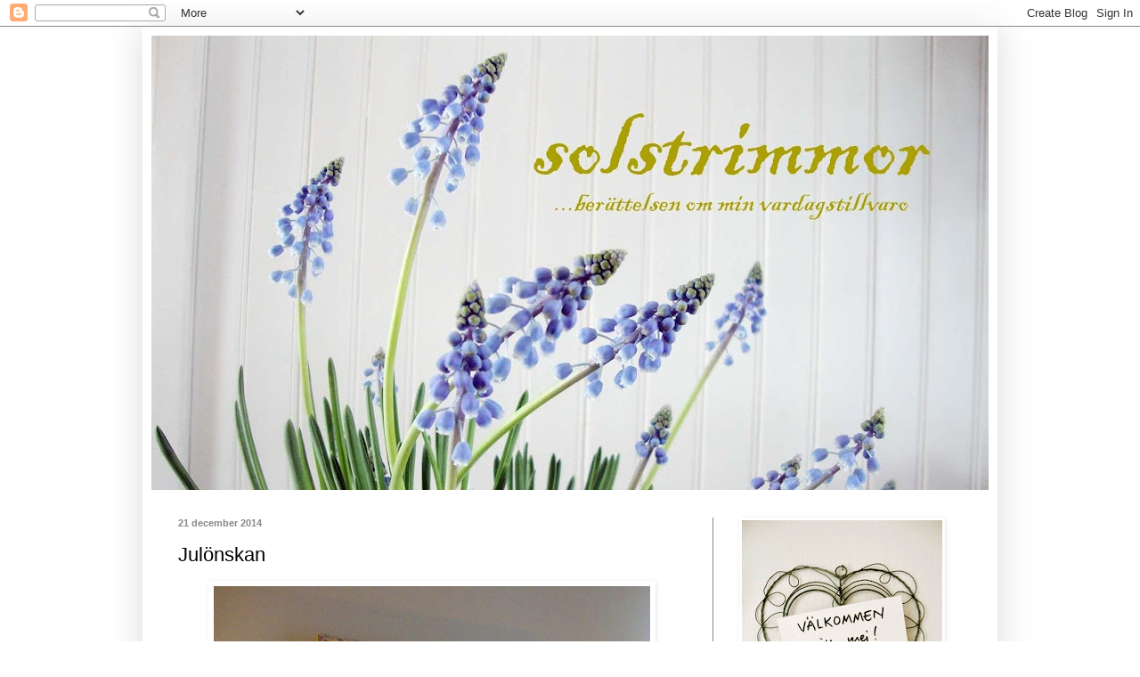

--- FILE ---
content_type: text/html; charset=UTF-8
request_url: https://solstrimmor.blogspot.com/2014/12/julonskan.html?showComment=1419232971260
body_size: 26726
content:
<!DOCTYPE html>
<html class='v2' dir='ltr' lang='sv'>
<head>
<link href='https://www.blogger.com/static/v1/widgets/335934321-css_bundle_v2.css' rel='stylesheet' type='text/css'/>
<meta content='width=1100' name='viewport'/>
<meta content='text/html; charset=UTF-8' http-equiv='Content-Type'/>
<meta content='blogger' name='generator'/>
<link href='https://solstrimmor.blogspot.com/favicon.ico' rel='icon' type='image/x-icon'/>
<link href='http://solstrimmor.blogspot.com/2014/12/julonskan.html' rel='canonical'/>
<link rel="alternate" type="application/atom+xml" title="solstrimmor - Atom" href="https://solstrimmor.blogspot.com/feeds/posts/default" />
<link rel="alternate" type="application/rss+xml" title="solstrimmor - RSS" href="https://solstrimmor.blogspot.com/feeds/posts/default?alt=rss" />
<link rel="service.post" type="application/atom+xml" title="solstrimmor - Atom" href="https://www.blogger.com/feeds/865583814221277667/posts/default" />

<link rel="alternate" type="application/atom+xml" title="solstrimmor - Atom" href="https://solstrimmor.blogspot.com/feeds/8958317034858295432/comments/default" />
<!--Can't find substitution for tag [blog.ieCssRetrofitLinks]-->
<link href='https://blogger.googleusercontent.com/img/b/R29vZ2xl/AVvXsEjm4LTTrUun_td22zjOObd5N_vZKWCNKqOAKK27k_bAhrDDvNPhwlrF5kUTwS0yCXuPEn6JzTVt42NOrih__5fAE_X-li0leln0ai-NyctnIsaTzu4kYvrlTrWahfbqNoMoSkKLyb7OUEM/s1600/DSC04553.JPG' rel='image_src'/>
<meta content='http://solstrimmor.blogspot.com/2014/12/julonskan.html' property='og:url'/>
<meta content='Julönskan' property='og:title'/>
<meta content='                                                   Min julönskan                                   Jag önskar att alla får lagom av allt    ...' property='og:description'/>
<meta content='https://blogger.googleusercontent.com/img/b/R29vZ2xl/AVvXsEjm4LTTrUun_td22zjOObd5N_vZKWCNKqOAKK27k_bAhrDDvNPhwlrF5kUTwS0yCXuPEn6JzTVt42NOrih__5fAE_X-li0leln0ai-NyctnIsaTzu4kYvrlTrWahfbqNoMoSkKLyb7OUEM/w1200-h630-p-k-no-nu/DSC04553.JPG' property='og:image'/>
<title>solstrimmor: Julönskan</title>
<style type='text/css'>@font-face{font-family:'IM Fell English';font-style:normal;font-weight:400;font-display:swap;src:url(//fonts.gstatic.com/s/imfellenglish/v14/Ktk1ALSLW8zDe0rthJysWrnLsAzHEKOYd4xI5g.woff2)format('woff2');unicode-range:U+0000-00FF,U+0131,U+0152-0153,U+02BB-02BC,U+02C6,U+02DA,U+02DC,U+0304,U+0308,U+0329,U+2000-206F,U+20AC,U+2122,U+2191,U+2193,U+2212,U+2215,U+FEFF,U+FFFD;}</style>
<style id='page-skin-1' type='text/css'><!--
/*
-----------------------------------------------
Blogger Template Style
Name:     Simple
Designer: Blogger
URL:      www.blogger.com
----------------------------------------------- */
/* Content
----------------------------------------------- */
body {
font: normal normal 12px 'Trebuchet MS', Trebuchet, sans-serif;
color: #000000;
background: #ffffff none repeat scroll top left;
padding: 0 40px 40px 40px;
}
html body .region-inner {
min-width: 0;
max-width: 100%;
width: auto;
}
h2 {
font-size: 22px;
}
a:link {
text-decoration:none;
color: #aba000;
}
a:visited {
text-decoration:none;
color: #aba000;
}
a:hover {
text-decoration:underline;
color: #888888;
}
.body-fauxcolumn-outer .fauxcolumn-inner {
background: transparent url(https://resources.blogblog.com/blogblog/data/1kt/simple/body_gradient_tile_light.png) repeat scroll top left;
_background-image: none;
}
.body-fauxcolumn-outer .cap-top {
position: absolute;
z-index: 1;
height: 400px;
width: 100%;
}
.body-fauxcolumn-outer .cap-top .cap-left {
width: 100%;
background: transparent url(https://resources.blogblog.com/blogblog/data/1kt/simple/gradients_light.png) repeat-x scroll top left;
_background-image: none;
}
.content-outer {
-moz-box-shadow: 0 0 40px rgba(0, 0, 0, .15);
-webkit-box-shadow: 0 0 5px rgba(0, 0, 0, .15);
-goog-ms-box-shadow: 0 0 10px #333333;
box-shadow: 0 0 40px rgba(0, 0, 0, .15);
margin-bottom: 1px;
}
.content-inner {
padding: 10px 10px;
}
.content-inner {
background-color: #ffffff;
}
/* Header
----------------------------------------------- */
.header-outer {
background: transparent none repeat-x scroll 0 -400px;
_background-image: none;
}
.Header h1 {
font: normal normal 80px IM Fell English;
color: #aba000;
text-shadow: -1px -1px 1px rgba(0, 0, 0, .2);
}
.Header h1 a {
color: #aba000;
}
.Header .description {
font-size: 140%;
color: #777777;
}
.header-inner .Header .titlewrapper {
padding: 22px 30px;
}
.header-inner .Header .descriptionwrapper {
padding: 0 30px;
}
/* Tabs
----------------------------------------------- */
.tabs-inner .section:first-child {
border-top: 1px solid #ffffff;
}
.tabs-inner .section:first-child ul {
margin-top: -1px;
border-top: 1px solid #ffffff;
border-left: 0 solid #ffffff;
border-right: 0 solid #ffffff;
}
.tabs-inner .widget ul {
background: #f5f5f5 url(https://resources.blogblog.com/blogblog/data/1kt/simple/gradients_light.png) repeat-x scroll 0 -800px;
_background-image: none;
border-bottom: 1px solid #ffffff;
margin-top: 0;
margin-left: -30px;
margin-right: -30px;
}
.tabs-inner .widget li a {
display: inline-block;
padding: .6em 1em;
font: normal normal 14px 'Trebuchet MS', Trebuchet, sans-serif;
color: #999999;
border-left: 1px solid #ffffff;
border-right: 1px solid #ffffff;
}
.tabs-inner .widget li:first-child a {
border-left: none;
}
.tabs-inner .widget li.selected a, .tabs-inner .widget li a:hover {
color: #000000;
background-color: #eeeeee;
text-decoration: none;
}
/* Columns
----------------------------------------------- */
.main-outer {
border-top: 0 solid #888888;
}
.fauxcolumn-left-outer .fauxcolumn-inner {
border-right: 1px solid #888888;
}
.fauxcolumn-right-outer .fauxcolumn-inner {
border-left: 1px solid #888888;
}
/* Headings
----------------------------------------------- */
div.widget > h2,
div.widget h2.title {
margin: 0 0 1em 0;
font: normal bold 12px 'Trebuchet MS', Trebuchet, sans-serif;
color: #aba000;
}
/* Widgets
----------------------------------------------- */
.widget .zippy {
color: #999999;
text-shadow: 2px 2px 1px rgba(0, 0, 0, .1);
}
.widget .popular-posts ul {
list-style: none;
}
/* Posts
----------------------------------------------- */
h2.date-header {
font: normal bold 11px Arial, Tahoma, Helvetica, FreeSans, sans-serif;
}
.date-header span {
background-color: transparent;
color: #888888;
padding: inherit;
letter-spacing: inherit;
margin: inherit;
}
.main-inner {
padding-top: 30px;
padding-bottom: 30px;
}
.main-inner .column-center-inner {
padding: 0 15px;
}
.main-inner .column-center-inner .section {
margin: 0 15px;
}
.post {
margin: 0 0 25px 0;
}
h3.post-title, .comments h4 {
font: normal normal 22px 'Trebuchet MS', Trebuchet, sans-serif;
margin: .75em 0 0;
}
.post-body {
font-size: 110%;
line-height: 1.4;
position: relative;
}
.post-body img, .post-body .tr-caption-container, .Profile img, .Image img,
.BlogList .item-thumbnail img {
padding: 2px;
background: #ffffff;
border: 1px solid #ffffff;
-moz-box-shadow: 1px 1px 5px rgba(0, 0, 0, .1);
-webkit-box-shadow: 1px 1px 5px rgba(0, 0, 0, .1);
box-shadow: 1px 1px 5px rgba(0, 0, 0, .1);
}
.post-body img, .post-body .tr-caption-container {
padding: 5px;
}
.post-body .tr-caption-container {
color: #888888;
}
.post-body .tr-caption-container img {
padding: 0;
background: transparent;
border: none;
-moz-box-shadow: 0 0 0 rgba(0, 0, 0, .1);
-webkit-box-shadow: 0 0 0 rgba(0, 0, 0, .1);
box-shadow: 0 0 0 rgba(0, 0, 0, .1);
}
.post-header {
margin: 0 0 1.5em;
line-height: 1.6;
font-size: 90%;
}
.post-footer {
margin: 20px -2px 0;
padding: 5px 10px;
color: #aba000;
background-color: #ffffff;
border-bottom: 1px solid #ffffff;
line-height: 1.6;
font-size: 90%;
}
#comments .comment-author {
padding-top: 1.5em;
border-top: 1px solid #888888;
background-position: 0 1.5em;
}
#comments .comment-author:first-child {
padding-top: 0;
border-top: none;
}
.avatar-image-container {
margin: .2em 0 0;
}
#comments .avatar-image-container img {
border: 1px solid #ffffff;
}
/* Comments
----------------------------------------------- */
.comments .comments-content .icon.blog-author {
background-repeat: no-repeat;
background-image: url([data-uri]);
}
.comments .comments-content .loadmore a {
border-top: 1px solid #999999;
border-bottom: 1px solid #999999;
}
.comments .comment-thread.inline-thread {
background-color: #ffffff;
}
.comments .continue {
border-top: 2px solid #999999;
}
/* Accents
---------------------------------------------- */
.section-columns td.columns-cell {
border-left: 1px solid #888888;
}
.blog-pager {
background: transparent none no-repeat scroll top center;
}
.blog-pager-older-link, .home-link,
.blog-pager-newer-link {
background-color: #ffffff;
padding: 5px;
}
.footer-outer {
border-top: 0 dashed #bbbbbb;
}
/* Mobile
----------------------------------------------- */
body.mobile  {
background-size: auto;
}
.mobile .body-fauxcolumn-outer {
background: transparent none repeat scroll top left;
}
.mobile .body-fauxcolumn-outer .cap-top {
background-size: 100% auto;
}
.mobile .content-outer {
-webkit-box-shadow: 0 0 3px rgba(0, 0, 0, .15);
box-shadow: 0 0 3px rgba(0, 0, 0, .15);
}
.mobile .tabs-inner .widget ul {
margin-left: 0;
margin-right: 0;
}
.mobile .post {
margin: 0;
}
.mobile .main-inner .column-center-inner .section {
margin: 0;
}
.mobile .date-header span {
padding: 0.1em 10px;
margin: 0 -10px;
}
.mobile h3.post-title {
margin: 0;
}
.mobile .blog-pager {
background: transparent none no-repeat scroll top center;
}
.mobile .footer-outer {
border-top: none;
}
.mobile .main-inner, .mobile .footer-inner {
background-color: #ffffff;
}
.mobile-index-contents {
color: #000000;
}
.mobile-link-button {
background-color: #aba000;
}
.mobile-link-button a:link, .mobile-link-button a:visited {
color: #ffffff;
}
.mobile .tabs-inner .section:first-child {
border-top: none;
}
.mobile .tabs-inner .PageList .widget-content {
background-color: #eeeeee;
color: #000000;
border-top: 1px solid #ffffff;
border-bottom: 1px solid #ffffff;
}
.mobile .tabs-inner .PageList .widget-content .pagelist-arrow {
border-left: 1px solid #ffffff;
}

--></style>
<style id='template-skin-1' type='text/css'><!--
body {
min-width: 960px;
}
.content-outer, .content-fauxcolumn-outer, .region-inner {
min-width: 960px;
max-width: 960px;
_width: 960px;
}
.main-inner .columns {
padding-left: 0px;
padding-right: 310px;
}
.main-inner .fauxcolumn-center-outer {
left: 0px;
right: 310px;
/* IE6 does not respect left and right together */
_width: expression(this.parentNode.offsetWidth -
parseInt("0px") -
parseInt("310px") + 'px');
}
.main-inner .fauxcolumn-left-outer {
width: 0px;
}
.main-inner .fauxcolumn-right-outer {
width: 310px;
}
.main-inner .column-left-outer {
width: 0px;
right: 100%;
margin-left: -0px;
}
.main-inner .column-right-outer {
width: 310px;
margin-right: -310px;
}
#layout {
min-width: 0;
}
#layout .content-outer {
min-width: 0;
width: 800px;
}
#layout .region-inner {
min-width: 0;
width: auto;
}
body#layout div.add_widget {
padding: 8px;
}
body#layout div.add_widget a {
margin-left: 32px;
}
--></style>
<link href='https://www.blogger.com/dyn-css/authorization.css?targetBlogID=865583814221277667&amp;zx=3d648d37-6871-413c-b324-19fc64ee0ce4' media='none' onload='if(media!=&#39;all&#39;)media=&#39;all&#39;' rel='stylesheet'/><noscript><link href='https://www.blogger.com/dyn-css/authorization.css?targetBlogID=865583814221277667&amp;zx=3d648d37-6871-413c-b324-19fc64ee0ce4' rel='stylesheet'/></noscript>
<meta name='google-adsense-platform-account' content='ca-host-pub-1556223355139109'/>
<meta name='google-adsense-platform-domain' content='blogspot.com'/>

</head>
<body class='loading variant-pale'>
<div class='navbar section' id='navbar' name='Navbar'><div class='widget Navbar' data-version='1' id='Navbar1'><script type="text/javascript">
    function setAttributeOnload(object, attribute, val) {
      if(window.addEventListener) {
        window.addEventListener('load',
          function(){ object[attribute] = val; }, false);
      } else {
        window.attachEvent('onload', function(){ object[attribute] = val; });
      }
    }
  </script>
<div id="navbar-iframe-container"></div>
<script type="text/javascript" src="https://apis.google.com/js/platform.js"></script>
<script type="text/javascript">
      gapi.load("gapi.iframes:gapi.iframes.style.bubble", function() {
        if (gapi.iframes && gapi.iframes.getContext) {
          gapi.iframes.getContext().openChild({
              url: 'https://www.blogger.com/navbar/865583814221277667?po\x3d8958317034858295432\x26origin\x3dhttps://solstrimmor.blogspot.com',
              where: document.getElementById("navbar-iframe-container"),
              id: "navbar-iframe"
          });
        }
      });
    </script><script type="text/javascript">
(function() {
var script = document.createElement('script');
script.type = 'text/javascript';
script.src = '//pagead2.googlesyndication.com/pagead/js/google_top_exp.js';
var head = document.getElementsByTagName('head')[0];
if (head) {
head.appendChild(script);
}})();
</script>
</div></div>
<div class='body-fauxcolumns'>
<div class='fauxcolumn-outer body-fauxcolumn-outer'>
<div class='cap-top'>
<div class='cap-left'></div>
<div class='cap-right'></div>
</div>
<div class='fauxborder-left'>
<div class='fauxborder-right'></div>
<div class='fauxcolumn-inner'>
</div>
</div>
<div class='cap-bottom'>
<div class='cap-left'></div>
<div class='cap-right'></div>
</div>
</div>
</div>
<div class='content'>
<div class='content-fauxcolumns'>
<div class='fauxcolumn-outer content-fauxcolumn-outer'>
<div class='cap-top'>
<div class='cap-left'></div>
<div class='cap-right'></div>
</div>
<div class='fauxborder-left'>
<div class='fauxborder-right'></div>
<div class='fauxcolumn-inner'>
</div>
</div>
<div class='cap-bottom'>
<div class='cap-left'></div>
<div class='cap-right'></div>
</div>
</div>
</div>
<div class='content-outer'>
<div class='content-cap-top cap-top'>
<div class='cap-left'></div>
<div class='cap-right'></div>
</div>
<div class='fauxborder-left content-fauxborder-left'>
<div class='fauxborder-right content-fauxborder-right'></div>
<div class='content-inner'>
<header>
<div class='header-outer'>
<div class='header-cap-top cap-top'>
<div class='cap-left'></div>
<div class='cap-right'></div>
</div>
<div class='fauxborder-left header-fauxborder-left'>
<div class='fauxborder-right header-fauxborder-right'></div>
<div class='region-inner header-inner'>
<div class='header section' id='header' name='Rubrik'><div class='widget Header' data-version='1' id='Header1'>
<div id='header-inner'>
<a href='https://solstrimmor.blogspot.com/' style='display: block'>
<img alt='solstrimmor' height='510px; ' id='Header1_headerimg' src='https://blogger.googleusercontent.com/img/b/R29vZ2xl/AVvXsEjNjW-aKswyXVsE3YaxG1UoXzOUqcZnURu8uQa4MK6T0Sap9TGDLUpy0fb3_VJU_0SFJQ520Me_-KmCvxE1onC6dicX9sa4x6u5_HA9T86ZNe3oJysi6FqdQGHMazcmEhSt3IstdRTzzdk/s940/DSC01303h1medr%25C3%25A4tttext.jpg' style='display: block' width='940px; '/>
</a>
</div>
</div></div>
</div>
</div>
<div class='header-cap-bottom cap-bottom'>
<div class='cap-left'></div>
<div class='cap-right'></div>
</div>
</div>
</header>
<div class='tabs-outer'>
<div class='tabs-cap-top cap-top'>
<div class='cap-left'></div>
<div class='cap-right'></div>
</div>
<div class='fauxborder-left tabs-fauxborder-left'>
<div class='fauxborder-right tabs-fauxborder-right'></div>
<div class='region-inner tabs-inner'>
<div class='tabs no-items section' id='crosscol' name='Alla kolumner'></div>
<div class='tabs no-items section' id='crosscol-overflow' name='Cross-Column 2'></div>
</div>
</div>
<div class='tabs-cap-bottom cap-bottom'>
<div class='cap-left'></div>
<div class='cap-right'></div>
</div>
</div>
<div class='main-outer'>
<div class='main-cap-top cap-top'>
<div class='cap-left'></div>
<div class='cap-right'></div>
</div>
<div class='fauxborder-left main-fauxborder-left'>
<div class='fauxborder-right main-fauxborder-right'></div>
<div class='region-inner main-inner'>
<div class='columns fauxcolumns'>
<div class='fauxcolumn-outer fauxcolumn-center-outer'>
<div class='cap-top'>
<div class='cap-left'></div>
<div class='cap-right'></div>
</div>
<div class='fauxborder-left'>
<div class='fauxborder-right'></div>
<div class='fauxcolumn-inner'>
</div>
</div>
<div class='cap-bottom'>
<div class='cap-left'></div>
<div class='cap-right'></div>
</div>
</div>
<div class='fauxcolumn-outer fauxcolumn-left-outer'>
<div class='cap-top'>
<div class='cap-left'></div>
<div class='cap-right'></div>
</div>
<div class='fauxborder-left'>
<div class='fauxborder-right'></div>
<div class='fauxcolumn-inner'>
</div>
</div>
<div class='cap-bottom'>
<div class='cap-left'></div>
<div class='cap-right'></div>
</div>
</div>
<div class='fauxcolumn-outer fauxcolumn-right-outer'>
<div class='cap-top'>
<div class='cap-left'></div>
<div class='cap-right'></div>
</div>
<div class='fauxborder-left'>
<div class='fauxborder-right'></div>
<div class='fauxcolumn-inner'>
</div>
</div>
<div class='cap-bottom'>
<div class='cap-left'></div>
<div class='cap-right'></div>
</div>
</div>
<!-- corrects IE6 width calculation -->
<div class='columns-inner'>
<div class='column-center-outer'>
<div class='column-center-inner'>
<div class='main section' id='main' name='Huvudsektion'><div class='widget Blog' data-version='1' id='Blog1'>
<div class='blog-posts hfeed'>

          <div class="date-outer">
        
<h2 class='date-header'><span>21 december 2014</span></h2>

          <div class="date-posts">
        
<div class='post-outer'>
<div class='post hentry uncustomized-post-template' itemprop='blogPost' itemscope='itemscope' itemtype='http://schema.org/BlogPosting'>
<meta content='https://blogger.googleusercontent.com/img/b/R29vZ2xl/AVvXsEjm4LTTrUun_td22zjOObd5N_vZKWCNKqOAKK27k_bAhrDDvNPhwlrF5kUTwS0yCXuPEn6JzTVt42NOrih__5fAE_X-li0leln0ai-NyctnIsaTzu4kYvrlTrWahfbqNoMoSkKLyb7OUEM/s1600/DSC04553.JPG' itemprop='image_url'/>
<meta content='865583814221277667' itemprop='blogId'/>
<meta content='8958317034858295432' itemprop='postId'/>
<a name='8958317034858295432'></a>
<h3 class='post-title entry-title' itemprop='name'>
Julönskan
</h3>
<div class='post-header'>
<div class='post-header-line-1'></div>
</div>
<div class='post-body entry-content' id='post-body-8958317034858295432' itemprop='description articleBody'>
<div class="separator" style="clear: both; text-align: center;">
<a href="https://blogger.googleusercontent.com/img/b/R29vZ2xl/AVvXsEjm4LTTrUun_td22zjOObd5N_vZKWCNKqOAKK27k_bAhrDDvNPhwlrF5kUTwS0yCXuPEn6JzTVt42NOrih__5fAE_X-li0leln0ai-NyctnIsaTzu4kYvrlTrWahfbqNoMoSkKLyb7OUEM/s1600/DSC04553.JPG" imageanchor="1" style="margin-left: 1em; margin-right: 1em;"><img border="0" height="640" src="https://blogger.googleusercontent.com/img/b/R29vZ2xl/AVvXsEjm4LTTrUun_td22zjOObd5N_vZKWCNKqOAKK27k_bAhrDDvNPhwlrF5kUTwS0yCXuPEn6JzTVt42NOrih__5fAE_X-li0leln0ai-NyctnIsaTzu4kYvrlTrWahfbqNoMoSkKLyb7OUEM/s1600/DSC04553.JPG" width="490" /></a></div>
<!--[if gte mso 9]><xml>
 <w:WordDocument>
  <w:View>Normal</w:View>
  <w:Zoom>0</w:Zoom>
  <w:TrackMoves/>
  <w:TrackFormatting/>
  <w:HyphenationZone>21</w:HyphenationZone>
  <w:PunctuationKerning/>
  <w:ValidateAgainstSchemas/>
  <w:SaveIfXMLInvalid>false</w:SaveIfXMLInvalid>
  <w:IgnoreMixedContent>false</w:IgnoreMixedContent>
  <w:AlwaysShowPlaceholderText>false</w:AlwaysShowPlaceholderText>
  <w:DoNotPromoteQF/>
  <w:LidThemeOther>SV</w:LidThemeOther>
  <w:LidThemeAsian>X-NONE</w:LidThemeAsian>
  <w:LidThemeComplexScript>X-NONE</w:LidThemeComplexScript>
  <w:Compatibility>
   <w:BreakWrappedTables/>
   <w:SnapToGridInCell/>
   <w:WrapTextWithPunct/>
   <w:UseAsianBreakRules/>
   <w:DontGrowAutofit/>
   <w:SplitPgBreakAndParaMark/>
   <w:DontVertAlignCellWithSp/>
   <w:DontBreakConstrainedForcedTables/>
   <w:DontVertAlignInTxbx/>
   <w:Word11KerningPairs/>
   <w:CachedColBalance/>
  </w:Compatibility>
  <m:mathPr>
   <m:mathFont m:val="Cambria Math"/>
   <m:brkBin m:val="before"/>
   <m:brkBinSub m:val="&#45;-"/>
   <m:smallFrac m:val="off"/>
   <m:dispDef/>
   <m:lMargin m:val="0"/>
   <m:rMargin m:val="0"/>
   <m:defJc m:val="centerGroup"/>
   <m:wrapIndent m:val="1440"/>
   <m:intLim m:val="subSup"/>
   <m:naryLim m:val="undOvr"/>
  </m:mathPr></w:WordDocument>
</xml><![endif]--><br />
<!--[if gte mso 9]><xml>
 <w:LatentStyles DefLockedState="false" DefUnhideWhenUsed="true"
  DefSemiHidden="true" DefQFormat="false" DefPriority="99"
  LatentStyleCount="267">
  <w:LsdException Locked="false" Priority="0" SemiHidden="false"
   UnhideWhenUsed="false" QFormat="true" Name="Normal"/>
  <w:LsdException Locked="false" Priority="9" SemiHidden="false"
   UnhideWhenUsed="false" QFormat="true" Name="heading 1"/>
  <w:LsdException Locked="false" Priority="9" QFormat="true" Name="heading 2"/>
  <w:LsdException Locked="false" Priority="9" QFormat="true" Name="heading 3"/>
  <w:LsdException Locked="false" Priority="9" QFormat="true" Name="heading 4"/>
  <w:LsdException Locked="false" Priority="9" QFormat="true" Name="heading 5"/>
  <w:LsdException Locked="false" Priority="9" QFormat="true" Name="heading 6"/>
  <w:LsdException Locked="false" Priority="9" QFormat="true" Name="heading 7"/>
  <w:LsdException Locked="false" Priority="9" QFormat="true" Name="heading 8"/>
  <w:LsdException Locked="false" Priority="9" QFormat="true" Name="heading 9"/>
  <w:LsdException Locked="false" Priority="39" Name="toc 1"/>
  <w:LsdException Locked="false" Priority="39" Name="toc 2"/>
  <w:LsdException Locked="false" Priority="39" Name="toc 3"/>
  <w:LsdException Locked="false" Priority="39" Name="toc 4"/>
  <w:LsdException Locked="false" Priority="39" Name="toc 5"/>
  <w:LsdException Locked="false" Priority="39" Name="toc 6"/>
  <w:LsdException Locked="false" Priority="39" Name="toc 7"/>
  <w:LsdException Locked="false" Priority="39" Name="toc 8"/>
  <w:LsdException Locked="false" Priority="39" Name="toc 9"/>
  <w:LsdException Locked="false" Priority="35" QFormat="true" Name="caption"/>
  <w:LsdException Locked="false" Priority="10" SemiHidden="false"
   UnhideWhenUsed="false" QFormat="true" Name="Title"/>
  <w:LsdException Locked="false" Priority="1" Name="Default Paragraph Font"/>
  <w:LsdException Locked="false" Priority="11" SemiHidden="false"
   UnhideWhenUsed="false" QFormat="true" Name="Subtitle"/>
  <w:LsdException Locked="false" Priority="22" SemiHidden="false"
   UnhideWhenUsed="false" QFormat="true" Name="Strong"/>
  <w:LsdException Locked="false" Priority="20" SemiHidden="false"
   UnhideWhenUsed="false" QFormat="true" Name="Emphasis"/>
  <w:LsdException Locked="false" Priority="59" SemiHidden="false"
   UnhideWhenUsed="false" Name="Table Grid"/>
  <w:LsdException Locked="false" UnhideWhenUsed="false" Name="Placeholder Text"/>
  <w:LsdException Locked="false" Priority="1" SemiHidden="false"
   UnhideWhenUsed="false" QFormat="true" Name="No Spacing"/>
  <w:LsdException Locked="false" Priority="60" SemiHidden="false"
   UnhideWhenUsed="false" Name="Light Shading"/>
  <w:LsdException Locked="false" Priority="61" SemiHidden="false"
   UnhideWhenUsed="false" Name="Light List"/>
  <w:LsdException Locked="false" Priority="62" SemiHidden="false"
   UnhideWhenUsed="false" Name="Light Grid"/>
  <w:LsdException Locked="false" Priority="63" SemiHidden="false"
   UnhideWhenUsed="false" Name="Medium Shading 1"/>
  <w:LsdException Locked="false" Priority="64" SemiHidden="false"
   UnhideWhenUsed="false" Name="Medium Shading 2"/>
  <w:LsdException Locked="false" Priority="65" SemiHidden="false"
   UnhideWhenUsed="false" Name="Medium List 1"/>
  <w:LsdException Locked="false" Priority="66" SemiHidden="false"
   UnhideWhenUsed="false" Name="Medium List 2"/>
  <w:LsdException Locked="false" Priority="67" SemiHidden="false"
   UnhideWhenUsed="false" Name="Medium Grid 1"/>
  <w:LsdException Locked="false" Priority="68" SemiHidden="false"
   UnhideWhenUsed="false" Name="Medium Grid 2"/>
  <w:LsdException Locked="false" Priority="69" SemiHidden="false"
   UnhideWhenUsed="false" Name="Medium Grid 3"/>
  <w:LsdException Locked="false" Priority="70" SemiHidden="false"
   UnhideWhenUsed="false" Name="Dark List"/>
  <w:LsdException Locked="false" Priority="71" SemiHidden="false"
   UnhideWhenUsed="false" Name="Colorful Shading"/>
  <w:LsdException Locked="false" Priority="72" SemiHidden="false"
   UnhideWhenUsed="false" Name="Colorful List"/>
  <w:LsdException Locked="false" Priority="73" SemiHidden="false"
   UnhideWhenUsed="false" Name="Colorful Grid"/>
  <w:LsdException Locked="false" Priority="60" SemiHidden="false"
   UnhideWhenUsed="false" Name="Light Shading Accent 1"/>
  <w:LsdException Locked="false" Priority="61" SemiHidden="false"
   UnhideWhenUsed="false" Name="Light List Accent 1"/>
  <w:LsdException Locked="false" Priority="62" SemiHidden="false"
   UnhideWhenUsed="false" Name="Light Grid Accent 1"/>
  <w:LsdException Locked="false" Priority="63" SemiHidden="false"
   UnhideWhenUsed="false" Name="Medium Shading 1 Accent 1"/>
  <w:LsdException Locked="false" Priority="64" SemiHidden="false"
   UnhideWhenUsed="false" Name="Medium Shading 2 Accent 1"/>
  <w:LsdException Locked="false" Priority="65" SemiHidden="false"
   UnhideWhenUsed="false" Name="Medium List 1 Accent 1"/>
  <w:LsdException Locked="false" UnhideWhenUsed="false" Name="Revision"/>
  <w:LsdException Locked="false" Priority="34" SemiHidden="false"
   UnhideWhenUsed="false" QFormat="true" Name="List Paragraph"/>
  <w:LsdException Locked="false" Priority="29" SemiHidden="false"
   UnhideWhenUsed="false" QFormat="true" Name="Quote"/>
  <w:LsdException Locked="false" Priority="30" SemiHidden="false"
   UnhideWhenUsed="false" QFormat="true" Name="Intense Quote"/>
  <w:LsdException Locked="false" Priority="66" SemiHidden="false"
   UnhideWhenUsed="false" Name="Medium List 2 Accent 1"/>
  <w:LsdException Locked="false" Priority="67" SemiHidden="false"
   UnhideWhenUsed="false" Name="Medium Grid 1 Accent 1"/>
  <w:LsdException Locked="false" Priority="68" SemiHidden="false"
   UnhideWhenUsed="false" Name="Medium Grid 2 Accent 1"/>
  <w:LsdException Locked="false" Priority="69" SemiHidden="false"
   UnhideWhenUsed="false" Name="Medium Grid 3 Accent 1"/>
  <w:LsdException Locked="false" Priority="70" SemiHidden="false"
   UnhideWhenUsed="false" Name="Dark List Accent 1"/>
  <w:LsdException Locked="false" Priority="71" SemiHidden="false"
   UnhideWhenUsed="false" Name="Colorful Shading Accent 1"/>
  <w:LsdException Locked="false" Priority="72" SemiHidden="false"
   UnhideWhenUsed="false" Name="Colorful List Accent 1"/>
  <w:LsdException Locked="false" Priority="73" SemiHidden="false"
   UnhideWhenUsed="false" Name="Colorful Grid Accent 1"/>
  <w:LsdException Locked="false" Priority="60" SemiHidden="false"
   UnhideWhenUsed="false" Name="Light Shading Accent 2"/>
  <w:LsdException Locked="false" Priority="61" SemiHidden="false"
   UnhideWhenUsed="false" Name="Light List Accent 2"/>
  <w:LsdException Locked="false" Priority="62" SemiHidden="false"
   UnhideWhenUsed="false" Name="Light Grid Accent 2"/>
  <w:LsdException Locked="false" Priority="63" SemiHidden="false"
   UnhideWhenUsed="false" Name="Medium Shading 1 Accent 2"/>
  <w:LsdException Locked="false" Priority="64" SemiHidden="false"
   UnhideWhenUsed="false" Name="Medium Shading 2 Accent 2"/>
  <w:LsdException Locked="false" Priority="65" SemiHidden="false"
   UnhideWhenUsed="false" Name="Medium List 1 Accent 2"/>
  <w:LsdException Locked="false" Priority="66" SemiHidden="false"
   UnhideWhenUsed="false" Name="Medium List 2 Accent 2"/>
  <w:LsdException Locked="false" Priority="67" SemiHidden="false"
   UnhideWhenUsed="false" Name="Medium Grid 1 Accent 2"/>
  <w:LsdException Locked="false" Priority="68" SemiHidden="false"
   UnhideWhenUsed="false" Name="Medium Grid 2 Accent 2"/>
  <w:LsdException Locked="false" Priority="69" SemiHidden="false"
   UnhideWhenUsed="false" Name="Medium Grid 3 Accent 2"/>
  <w:LsdException Locked="false" Priority="70" SemiHidden="false"
   UnhideWhenUsed="false" Name="Dark List Accent 2"/>
  <w:LsdException Locked="false" Priority="71" SemiHidden="false"
   UnhideWhenUsed="false" Name="Colorful Shading Accent 2"/>
  <w:LsdException Locked="false" Priority="72" SemiHidden="false"
   UnhideWhenUsed="false" Name="Colorful List Accent 2"/>
  <w:LsdException Locked="false" Priority="73" SemiHidden="false"
   UnhideWhenUsed="false" Name="Colorful Grid Accent 2"/>
  <w:LsdException Locked="false" Priority="60" SemiHidden="false"
   UnhideWhenUsed="false" Name="Light Shading Accent 3"/>
  <w:LsdException Locked="false" Priority="61" SemiHidden="false"
   UnhideWhenUsed="false" Name="Light List Accent 3"/>
  <w:LsdException Locked="false" Priority="62" SemiHidden="false"
   UnhideWhenUsed="false" Name="Light Grid Accent 3"/>
  <w:LsdException Locked="false" Priority="63" SemiHidden="false"
   UnhideWhenUsed="false" Name="Medium Shading 1 Accent 3"/>
  <w:LsdException Locked="false" Priority="64" SemiHidden="false"
   UnhideWhenUsed="false" Name="Medium Shading 2 Accent 3"/>
  <w:LsdException Locked="false" Priority="65" SemiHidden="false"
   UnhideWhenUsed="false" Name="Medium List 1 Accent 3"/>
  <w:LsdException Locked="false" Priority="66" SemiHidden="false"
   UnhideWhenUsed="false" Name="Medium List 2 Accent 3"/>
  <w:LsdException Locked="false" Priority="67" SemiHidden="false"
   UnhideWhenUsed="false" Name="Medium Grid 1 Accent 3"/>
  <w:LsdException Locked="false" Priority="68" SemiHidden="false"
   UnhideWhenUsed="false" Name="Medium Grid 2 Accent 3"/>
  <w:LsdException Locked="false" Priority="69" SemiHidden="false"
   UnhideWhenUsed="false" Name="Medium Grid 3 Accent 3"/>
  <w:LsdException Locked="false" Priority="70" SemiHidden="false"
   UnhideWhenUsed="false" Name="Dark List Accent 3"/>
  <w:LsdException Locked="false" Priority="71" SemiHidden="false"
   UnhideWhenUsed="false" Name="Colorful Shading Accent 3"/>
  <w:LsdException Locked="false" Priority="72" SemiHidden="false"
   UnhideWhenUsed="false" Name="Colorful List Accent 3"/>
  <w:LsdException Locked="false" Priority="73" SemiHidden="false"
   UnhideWhenUsed="false" Name="Colorful Grid Accent 3"/>
  <w:LsdException Locked="false" Priority="60" SemiHidden="false"
   UnhideWhenUsed="false" Name="Light Shading Accent 4"/>
  <w:LsdException Locked="false" Priority="61" SemiHidden="false"
   UnhideWhenUsed="false" Name="Light List Accent 4"/>
  <w:LsdException Locked="false" Priority="62" SemiHidden="false"
   UnhideWhenUsed="false" Name="Light Grid Accent 4"/>
  <w:LsdException Locked="false" Priority="63" SemiHidden="false"
   UnhideWhenUsed="false" Name="Medium Shading 1 Accent 4"/>
  <w:LsdException Locked="false" Priority="64" SemiHidden="false"
   UnhideWhenUsed="false" Name="Medium Shading 2 Accent 4"/>
  <w:LsdException Locked="false" Priority="65" SemiHidden="false"
   UnhideWhenUsed="false" Name="Medium List 1 Accent 4"/>
  <w:LsdException Locked="false" Priority="66" SemiHidden="false"
   UnhideWhenUsed="false" Name="Medium List 2 Accent 4"/>
  <w:LsdException Locked="false" Priority="67" SemiHidden="false"
   UnhideWhenUsed="false" Name="Medium Grid 1 Accent 4"/>
  <w:LsdException Locked="false" Priority="68" SemiHidden="false"
   UnhideWhenUsed="false" Name="Medium Grid 2 Accent 4"/>
  <w:LsdException Locked="false" Priority="69" SemiHidden="false"
   UnhideWhenUsed="false" Name="Medium Grid 3 Accent 4"/>
  <w:LsdException Locked="false" Priority="70" SemiHidden="false"
   UnhideWhenUsed="false" Name="Dark List Accent 4"/>
  <w:LsdException Locked="false" Priority="71" SemiHidden="false"
   UnhideWhenUsed="false" Name="Colorful Shading Accent 4"/>
  <w:LsdException Locked="false" Priority="72" SemiHidden="false"
   UnhideWhenUsed="false" Name="Colorful List Accent 4"/>
  <w:LsdException Locked="false" Priority="73" SemiHidden="false"
   UnhideWhenUsed="false" Name="Colorful Grid Accent 4"/>
  <w:LsdException Locked="false" Priority="60" SemiHidden="false"
   UnhideWhenUsed="false" Name="Light Shading Accent 5"/>
  <w:LsdException Locked="false" Priority="61" SemiHidden="false"
   UnhideWhenUsed="false" Name="Light List Accent 5"/>
  <w:LsdException Locked="false" Priority="62" SemiHidden="false"
   UnhideWhenUsed="false" Name="Light Grid Accent 5"/>
  <w:LsdException Locked="false" Priority="63" SemiHidden="false"
   UnhideWhenUsed="false" Name="Medium Shading 1 Accent 5"/>
  <w:LsdException Locked="false" Priority="64" SemiHidden="false"
   UnhideWhenUsed="false" Name="Medium Shading 2 Accent 5"/>
  <w:LsdException Locked="false" Priority="65" SemiHidden="false"
   UnhideWhenUsed="false" Name="Medium List 1 Accent 5"/>
  <w:LsdException Locked="false" Priority="66" SemiHidden="false"
   UnhideWhenUsed="false" Name="Medium List 2 Accent 5"/>
  <w:LsdException Locked="false" Priority="67" SemiHidden="false"
   UnhideWhenUsed="false" Name="Medium Grid 1 Accent 5"/>
  <w:LsdException Locked="false" Priority="68" SemiHidden="false"
   UnhideWhenUsed="false" Name="Medium Grid 2 Accent 5"/>
  <w:LsdException Locked="false" Priority="69" SemiHidden="false"
   UnhideWhenUsed="false" Name="Medium Grid 3 Accent 5"/>
  <w:LsdException Locked="false" Priority="70" SemiHidden="false"
   UnhideWhenUsed="false" Name="Dark List Accent 5"/>
  <w:LsdException Locked="false" Priority="71" SemiHidden="false"
   UnhideWhenUsed="false" Name="Colorful Shading Accent 5"/>
  <w:LsdException Locked="false" Priority="72" SemiHidden="false"
   UnhideWhenUsed="false" Name="Colorful List Accent 5"/>
  <w:LsdException Locked="false" Priority="73" SemiHidden="false"
   UnhideWhenUsed="false" Name="Colorful Grid Accent 5"/>
  <w:LsdException Locked="false" Priority="60" SemiHidden="false"
   UnhideWhenUsed="false" Name="Light Shading Accent 6"/>
  <w:LsdException Locked="false" Priority="61" SemiHidden="false"
   UnhideWhenUsed="false" Name="Light List Accent 6"/>
  <w:LsdException Locked="false" Priority="62" SemiHidden="false"
   UnhideWhenUsed="false" Name="Light Grid Accent 6"/>
  <w:LsdException Locked="false" Priority="63" SemiHidden="false"
   UnhideWhenUsed="false" Name="Medium Shading 1 Accent 6"/>
  <w:LsdException Locked="false" Priority="64" SemiHidden="false"
   UnhideWhenUsed="false" Name="Medium Shading 2 Accent 6"/>
  <w:LsdException Locked="false" Priority="65" SemiHidden="false"
   UnhideWhenUsed="false" Name="Medium List 1 Accent 6"/>
  <w:LsdException Locked="false" Priority="66" SemiHidden="false"
   UnhideWhenUsed="false" Name="Medium List 2 Accent 6"/>
  <w:LsdException Locked="false" Priority="67" SemiHidden="false"
   UnhideWhenUsed="false" Name="Medium Grid 1 Accent 6"/>
  <w:LsdException Locked="false" Priority="68" SemiHidden="false"
   UnhideWhenUsed="false" Name="Medium Grid 2 Accent 6"/>
  <w:LsdException Locked="false" Priority="69" SemiHidden="false"
   UnhideWhenUsed="false" Name="Medium Grid 3 Accent 6"/>
  <w:LsdException Locked="false" Priority="70" SemiHidden="false"
   UnhideWhenUsed="false" Name="Dark List Accent 6"/>
  <w:LsdException Locked="false" Priority="71" SemiHidden="false"
   UnhideWhenUsed="false" Name="Colorful Shading Accent 6"/>
  <w:LsdException Locked="false" Priority="72" SemiHidden="false"
   UnhideWhenUsed="false" Name="Colorful List Accent 6"/>
  <w:LsdException Locked="false" Priority="73" SemiHidden="false"
   UnhideWhenUsed="false" Name="Colorful Grid Accent 6"/>
  <w:LsdException Locked="false" Priority="19" SemiHidden="false"
   UnhideWhenUsed="false" QFormat="true" Name="Subtle Emphasis"/>
  <w:LsdException Locked="false" Priority="21" SemiHidden="false"
   UnhideWhenUsed="false" QFormat="true" Name="Intense Emphasis"/>
  <w:LsdException Locked="false" Priority="31" SemiHidden="false"
   UnhideWhenUsed="false" QFormat="true" Name="Subtle Reference"/>
  <w:LsdException Locked="false" Priority="32" SemiHidden="false"
   UnhideWhenUsed="false" QFormat="true" Name="Intense Reference"/>
  <w:LsdException Locked="false" Priority="33" SemiHidden="false"
   UnhideWhenUsed="false" QFormat="true" Name="Book Title"/>
  <w:LsdException Locked="false" Priority="37" Name="Bibliography"/>
  <w:LsdException Locked="false" Priority="39" QFormat="true" Name="TOC Heading"/>
 </w:LatentStyles>
</xml><![endif]--><!--[if gte mso 10]>
<style>
 /* Style Definitions */
 table.MsoNormalTable
 {mso-style-name:"Normal tabell";
 mso-tstyle-rowband-size:0;
 mso-tstyle-colband-size:0;
 mso-style-noshow:yes;
 mso-style-priority:99;
 mso-style-qformat:yes;
 mso-style-parent:"";
 mso-padding-alt:0cm 5.4pt 0cm 5.4pt;
 mso-para-margin-top:0cm;
 mso-para-margin-right:0cm;
 mso-para-margin-bottom:10.0pt;
 mso-para-margin-left:0cm;
 line-height:115%;
 mso-pagination:widow-orphan;
 font-size:11.0pt;
 font-family:"Calibri","sans-serif";
 mso-ascii-font-family:Calibri;
 mso-ascii-theme-font:minor-latin;
 mso-fareast-font-family:"Times New Roman";
 mso-fareast-theme-font:minor-fareast;
 mso-hansi-font-family:Calibri;
 mso-hansi-theme-font:minor-latin;}
</style>
<![endif]--><!--[if gte mso 9]><xml>
 <o:shapedefaults v:ext="edit" spidmax="1026"/>
</xml><![endif]--><!--[if gte mso 9]><xml>
 <o:shapelayout v:ext="edit">
  <o:idmap v:ext="edit" data="1"/>
 </o:shapelayout></xml><![endif]-->

<br />
<div class="MsoNormal">
<br /></div>
<div class="MsoNormal">
<i>&nbsp;&nbsp;&nbsp;&nbsp;&nbsp;&nbsp;&nbsp;&nbsp;&nbsp;&nbsp;&nbsp;&nbsp;&nbsp;&nbsp;&nbsp;&nbsp;&nbsp;&nbsp;&nbsp;&nbsp;&nbsp;&nbsp;&nbsp;&nbsp;&nbsp;&nbsp;&nbsp;&nbsp;&nbsp;&nbsp;&nbsp;&nbsp;&nbsp;&nbsp;&nbsp;&nbsp;&nbsp;&nbsp;&nbsp;&nbsp;&nbsp; <b>Min julönskan </b></i><br />
<i><b>&nbsp;</b> </i></div>
<div class="MsoNormal">
<i>&nbsp;&nbsp;&nbsp;&nbsp;&nbsp;&nbsp;&nbsp;&nbsp;&nbsp;&nbsp;&nbsp;&nbsp;&nbsp;&nbsp;&nbsp;&nbsp;&nbsp;&nbsp;&nbsp;&nbsp;&nbsp;&nbsp;&nbsp;&nbsp;&nbsp;&nbsp;&nbsp; Jag önskar att alla får lagom av allt</i></div>
<i>

</i><br />
<div class="MsoNormal">
<i>&nbsp;&nbsp;&nbsp;&nbsp;&nbsp;&nbsp;&nbsp;&nbsp;&nbsp;&nbsp;&nbsp;&nbsp;&nbsp;&nbsp;&nbsp;&nbsp;&nbsp;&nbsp; &nbsp; &nbsp; &nbsp; &nbsp; &nbsp; &nbsp; lagom av snö och fem grader kallt</i></div>
<i>

</i><br />
<div class="MsoNormal">
<i>&nbsp; &nbsp; &nbsp; &nbsp; &nbsp; &nbsp; &nbsp; &nbsp; &nbsp; &nbsp; &nbsp; &nbsp;&nbsp;&nbsp;&nbsp;&nbsp;&nbsp;&nbsp;&nbsp;&nbsp;&nbsp;&nbsp;&nbsp;&nbsp;&nbsp;&nbsp;&nbsp; Att alla får njuta av kvällar och dagar</i></div>
<i>

</i><br />
<div class="MsoNormal">
<i>&nbsp;&nbsp;&nbsp;&nbsp;&nbsp;&nbsp;&nbsp;&nbsp;&nbsp;&nbsp;&nbsp;&nbsp;&nbsp;&nbsp;&nbsp;&nbsp;&nbsp;&nbsp;&nbsp;&nbsp;&nbsp;&nbsp;&nbsp;&nbsp;&nbsp;&nbsp; &nbsp; &nbsp; &nbsp; &nbsp;&nbsp;&nbsp;&nbsp;&nbsp;&nbsp;&nbsp;&nbsp; med lagom av julgröt i sina magar</i></div>
<i>

</i><br />
<div class="MsoNormal">
<i>&nbsp;&nbsp;&nbsp;&nbsp;&nbsp;&nbsp;&nbsp;&nbsp;&nbsp;&nbsp;&nbsp;&nbsp;&nbsp;&nbsp;&nbsp;&nbsp;&nbsp; &nbsp; &nbsp; &nbsp; &nbsp;&nbsp;&nbsp; Att alla har glädje och ro i sitt hus</i></div>
<i>

</i><br />
<div class="MsoNormal">
<i>&nbsp;&nbsp;&nbsp;&nbsp; &nbsp; &nbsp; &nbsp; &nbsp; &nbsp; &nbsp;&nbsp;&nbsp;&nbsp;&nbsp;&nbsp;&nbsp;&nbsp;&nbsp;&nbsp; &nbsp;&nbsp;&nbsp;&nbsp; lagom av glögg och massor av ljus</i></div>
<i>

</i><br />
<div class="MsoNormal">
<i>&nbsp;&nbsp;&nbsp;&nbsp;&nbsp;&nbsp;&nbsp; &nbsp; &nbsp; &nbsp; &nbsp; &nbsp; &nbsp; &nbsp;&nbsp;&nbsp;&nbsp;&nbsp;&nbsp;&nbsp;&nbsp;&nbsp;&nbsp;&nbsp;&nbsp;&nbsp;&nbsp;&nbsp;&nbsp;&nbsp;&nbsp; Få själsligt lugn i decembertid</i></div>
<i>

</i><br />
<div class="MsoNormal">
<i>&nbsp;&nbsp;&nbsp;&nbsp;&nbsp;&nbsp;&nbsp;&nbsp;&nbsp;&nbsp;&nbsp;&nbsp;&nbsp;&nbsp;&nbsp;&nbsp;&nbsp;&nbsp;&nbsp;&nbsp;&nbsp; &nbsp; &nbsp;&nbsp;&nbsp;&nbsp;&nbsp;&nbsp;&nbsp;&nbsp; &nbsp; &nbsp; &nbsp; &nbsp;&nbsp; känna lycka och uppleva julefrid</i></div>
<i>

</i><br />
<div class="MsoNormal">
<i>&nbsp;&nbsp;&nbsp;&nbsp;&nbsp;&nbsp;&nbsp;&nbsp;&nbsp;&nbsp;&nbsp;&nbsp;&nbsp;&nbsp;&nbsp;&nbsp;&nbsp;&nbsp;&nbsp;&nbsp;&nbsp;&nbsp;&nbsp;&nbsp;&nbsp;&nbsp;&nbsp; Och tänk om min önskan om fred kunde segra</i></div>
<i>

</i><br />
<div class="MsoNormal">
<i>&nbsp;&nbsp;&nbsp;&nbsp;&nbsp;&nbsp;&nbsp;&nbsp;&nbsp;&nbsp; &nbsp; &nbsp; &nbsp;&nbsp;&nbsp;&nbsp;&nbsp;&nbsp;&nbsp;&nbsp;&nbsp;&nbsp;&nbsp;&nbsp;&nbsp;&nbsp;&nbsp; Då skulle jag aldrig önska nåt mera...</i></div>
<div class="MsoNormal">
<br /></div>
<div class="MsoNormal" style="text-align: center;">
<br /></div>
<div class="MsoNormal" style="text-align: left;">
<i><span style="font-size: large;">&nbsp;&nbsp;&nbsp;&nbsp;&nbsp;&nbsp;&nbsp;&nbsp;&nbsp;&nbsp;&nbsp;&nbsp;&nbsp;&nbsp;&nbsp;&nbsp;&nbsp;&nbsp;&nbsp;&nbsp;&nbsp; </span></i><span style="font-size: large;">En riktigt God och Fröjdefull jul</span><br />
<span style="font-size: large;">&nbsp;&nbsp;&nbsp;&nbsp;&nbsp;&nbsp;&nbsp;&nbsp;&nbsp;&nbsp;&nbsp;&nbsp;&nbsp;&nbsp;&nbsp;&nbsp;&nbsp;&nbsp;&nbsp; &nbsp;&nbsp;&nbsp;&nbsp; med lagom av allt önskar jag er!</span><i> </i></div>
<div style='clear: both;'></div>
</div>
<div class='post-footer'>
<div class='post-footer-line post-footer-line-1'>
<span class='post-author vcard'>
Upplagd av
<span class='fn' itemprop='author' itemscope='itemscope' itemtype='http://schema.org/Person'>
<meta content='https://www.blogger.com/profile/15044371433332607746' itemprop='url'/>
<a class='g-profile' href='https://www.blogger.com/profile/15044371433332607746' rel='author' title='author profile'>
<span itemprop='name'>Solstrimmor</span>
</a>
</span>
</span>
<span class='post-timestamp'>
kl.
<meta content='http://solstrimmor.blogspot.com/2014/12/julonskan.html' itemprop='url'/>
<a class='timestamp-link' href='https://solstrimmor.blogspot.com/2014/12/julonskan.html' rel='bookmark' title='permanent link'><abbr class='published' itemprop='datePublished' title='2014-12-21T07:08:00+01:00'>07:08</abbr></a>
</span>
<span class='post-comment-link'>
</span>
<span class='post-icons'>
<span class='item-control blog-admin pid-218695844'>
<a href='https://www.blogger.com/post-edit.g?blogID=865583814221277667&postID=8958317034858295432&from=pencil' title='Redigera inlägg'>
<img alt='' class='icon-action' height='18' src='https://resources.blogblog.com/img/icon18_edit_allbkg.gif' width='18'/>
</a>
</span>
</span>
<div class='post-share-buttons goog-inline-block'>
<a class='goog-inline-block share-button sb-email' href='https://www.blogger.com/share-post.g?blogID=865583814221277667&postID=8958317034858295432&target=email' target='_blank' title='Skicka med e-post'><span class='share-button-link-text'>Skicka med e-post</span></a><a class='goog-inline-block share-button sb-blog' href='https://www.blogger.com/share-post.g?blogID=865583814221277667&postID=8958317034858295432&target=blog' onclick='window.open(this.href, "_blank", "height=270,width=475"); return false;' target='_blank' title='BlogThis!'><span class='share-button-link-text'>BlogThis!</span></a><a class='goog-inline-block share-button sb-twitter' href='https://www.blogger.com/share-post.g?blogID=865583814221277667&postID=8958317034858295432&target=twitter' target='_blank' title='Dela på X'><span class='share-button-link-text'>Dela på X</span></a><a class='goog-inline-block share-button sb-facebook' href='https://www.blogger.com/share-post.g?blogID=865583814221277667&postID=8958317034858295432&target=facebook' onclick='window.open(this.href, "_blank", "height=430,width=640"); return false;' target='_blank' title='Dela på Facebook'><span class='share-button-link-text'>Dela på Facebook</span></a><a class='goog-inline-block share-button sb-pinterest' href='https://www.blogger.com/share-post.g?blogID=865583814221277667&postID=8958317034858295432&target=pinterest' target='_blank' title='Dela på Pinterest'><span class='share-button-link-text'>Dela på Pinterest</span></a>
</div>
</div>
<div class='post-footer-line post-footer-line-2'>
<span class='post-labels'>
Etiketter:
<a href='https://solstrimmor.blogspot.com/search/label/dr%C3%B6mmar' rel='tag'>drömmar</a>,
<a href='https://solstrimmor.blogspot.com/search/label/funderingar' rel='tag'>funderingar</a>,
<a href='https://solstrimmor.blogspot.com/search/label/jul' rel='tag'>jul</a>,
<a href='https://solstrimmor.blogspot.com/search/label/skriverier' rel='tag'>skriverier</a>,
<a href='https://solstrimmor.blogspot.com/search/label/vardagsrummet' rel='tag'>vardagsrummet</a>
</span>
</div>
<div class='post-footer-line post-footer-line-3'>
<span class='post-location'>
</span>
</div>
</div>
</div>
<div class='comments' id='comments'>
<a name='comments'></a>
<h4>38 kommentarer:</h4>
<div id='Blog1_comments-block-wrapper'>
<dl class='avatar-comment-indent' id='comments-block'>
<dt class='comment-author ' id='c4242090517004148114'>
<a name='c4242090517004148114'></a>
<div class="avatar-image-container vcard"><span dir="ltr"><a href="https://www.blogger.com/profile/03090754146482884035" target="" rel="nofollow" onclick="" class="avatar-hovercard" id="av-4242090517004148114-03090754146482884035"><img src="https://resources.blogblog.com/img/blank.gif" width="35" height="35" class="delayLoad" style="display: none;" longdesc="//2.bp.blogspot.com/-nxeVeU47LGQ/ZTZPhWZUg6I/AAAAAAAAz9k/WfDBtOqP9A0o42b4Nx_uvNdGX-CjdOPXwCK4BGAYYCw/s35/piabild.jpg" alt="" title="Villa Ryttar&auml;ngen">

<noscript><img src="//2.bp.blogspot.com/-nxeVeU47LGQ/ZTZPhWZUg6I/AAAAAAAAz9k/WfDBtOqP9A0o42b4Nx_uvNdGX-CjdOPXwCK4BGAYYCw/s35/piabild.jpg" width="35" height="35" class="photo" alt=""></noscript></a></span></div>
<a href='https://www.blogger.com/profile/03090754146482884035' rel='nofollow'>Villa Ryttarängen</a>
sa...
</dt>
<dd class='comment-body' id='Blog1_cmt-4242090517004148114'>
<p>
Åh vad fin dikt. Kraaaaam Pia
</p>
</dd>
<dd class='comment-footer'>
<span class='comment-timestamp'>
<a href='https://solstrimmor.blogspot.com/2014/12/julonskan.html?showComment=1419148197012#c4242090517004148114' title='comment permalink'>
21 december 2014 kl. 08:49
</a>
<span class='item-control blog-admin pid-1214986526'>
<a class='comment-delete' href='https://www.blogger.com/comment/delete/865583814221277667/4242090517004148114' title='Ta bort kommentar'>
<img src='https://resources.blogblog.com/img/icon_delete13.gif'/>
</a>
</span>
</span>
</dd>
<dt class='comment-author ' id='c3257709417831585835'>
<a name='c3257709417831585835'></a>
<div class="avatar-image-container vcard"><span dir="ltr"><a href="https://www.blogger.com/profile/17852160554479956842" target="" rel="nofollow" onclick="" class="avatar-hovercard" id="av-3257709417831585835-17852160554479956842"><img src="https://resources.blogblog.com/img/blank.gif" width="35" height="35" class="delayLoad" style="display: none;" longdesc="//blogger.googleusercontent.com/img/b/R29vZ2xl/AVvXsEjJyyyjfjiThJsj9zgehq40MRNTpppBIt-JRCDTAH4gumu7UG55Jsci44HHNyhufvm5wYRBty21R2yxgvyd4Qqiul3jGbfibU_qBRNEyHLqAXgi-bigyZ3oBg_NNbDJTQ/s45-c/20210908_165756+%282%29.jpg" alt="" title="Skapargl&auml;dje">

<noscript><img src="//blogger.googleusercontent.com/img/b/R29vZ2xl/AVvXsEjJyyyjfjiThJsj9zgehq40MRNTpppBIt-JRCDTAH4gumu7UG55Jsci44HHNyhufvm5wYRBty21R2yxgvyd4Qqiul3jGbfibU_qBRNEyHLqAXgi-bigyZ3oBg_NNbDJTQ/s45-c/20210908_165756+%282%29.jpg" width="35" height="35" class="photo" alt=""></noscript></a></span></div>
<a href='https://www.blogger.com/profile/17852160554479956842' rel='nofollow'>Skaparglädje</a>
sa...
</dt>
<dd class='comment-body' id='Blog1_cmt-3257709417831585835'>
<p>
Önskar dig också en härlig Julhelg. Tänkvärda ord i dikten.<br />Julkram!
</p>
</dd>
<dd class='comment-footer'>
<span class='comment-timestamp'>
<a href='https://solstrimmor.blogspot.com/2014/12/julonskan.html?showComment=1419150278726#c3257709417831585835' title='comment permalink'>
21 december 2014 kl. 09:24
</a>
<span class='item-control blog-admin pid-1550923948'>
<a class='comment-delete' href='https://www.blogger.com/comment/delete/865583814221277667/3257709417831585835' title='Ta bort kommentar'>
<img src='https://resources.blogblog.com/img/icon_delete13.gif'/>
</a>
</span>
</span>
</dd>
<dt class='comment-author ' id='c1424574530714852298'>
<a name='c1424574530714852298'></a>
<div class="avatar-image-container vcard"><span dir="ltr"><a href="https://www.blogger.com/profile/05545551347392449435" target="" rel="nofollow" onclick="" class="avatar-hovercard" id="av-1424574530714852298-05545551347392449435"><img src="https://resources.blogblog.com/img/blank.gif" width="35" height="35" class="delayLoad" style="display: none;" longdesc="//4.bp.blogspot.com/-yPhVPdlkcrU/V-lJnP8go3I/AAAAAAAAFJI/pqw_txRc0UoMComoWMUptherBrJyD_AVQCK4B/s35/2015-11-01%25252BEthels%25252Bjulkort%25252B1134%25252B-%25252BKopia%25252B-%25252BKopia.JPG" alt="" title="Ezter">

<noscript><img src="//4.bp.blogspot.com/-yPhVPdlkcrU/V-lJnP8go3I/AAAAAAAAFJI/pqw_txRc0UoMComoWMUptherBrJyD_AVQCK4B/s35/2015-11-01%25252BEthels%25252Bjulkort%25252B1134%25252B-%25252BKopia%25252B-%25252BKopia.JPG" width="35" height="35" class="photo" alt=""></noscript></a></span></div>
<a href='https://www.blogger.com/profile/05545551347392449435' rel='nofollow'>Ezter</a>
sa...
</dt>
<dd class='comment-body' id='Blog1_cmt-1424574530714852298'>
<p>
Instämmer helt! Önskar dig en skön julhelg!
</p>
</dd>
<dd class='comment-footer'>
<span class='comment-timestamp'>
<a href='https://solstrimmor.blogspot.com/2014/12/julonskan.html?showComment=1419151269047#c1424574530714852298' title='comment permalink'>
21 december 2014 kl. 09:41
</a>
<span class='item-control blog-admin pid-955257543'>
<a class='comment-delete' href='https://www.blogger.com/comment/delete/865583814221277667/1424574530714852298' title='Ta bort kommentar'>
<img src='https://resources.blogblog.com/img/icon_delete13.gif'/>
</a>
</span>
</span>
</dd>
<dt class='comment-author ' id='c1238359137342513818'>
<a name='c1238359137342513818'></a>
<div class="avatar-image-container vcard"><span dir="ltr"><a href="https://www.blogger.com/profile/02642529388562692019" target="" rel="nofollow" onclick="" class="avatar-hovercard" id="av-1238359137342513818-02642529388562692019"><img src="https://resources.blogblog.com/img/blank.gif" width="35" height="35" class="delayLoad" style="display: none;" longdesc="//blogger.googleusercontent.com/img/b/R29vZ2xl/AVvXsEjt_Q7_EC3LVYV9rJw3JnTA5IceMcnz-QkuNnRffFPMNLqwXDkxH1SC5A1Ah7PgeIk6mqqOiX4uhK7AMfYri3b_umtx0TR1vd86VL9_yDG8hYZZOMi030auUrNxxUF4nQ/s45-c/SAM_0617.JPG" alt="" title="Meta">

<noscript><img src="//blogger.googleusercontent.com/img/b/R29vZ2xl/AVvXsEjt_Q7_EC3LVYV9rJw3JnTA5IceMcnz-QkuNnRffFPMNLqwXDkxH1SC5A1Ah7PgeIk6mqqOiX4uhK7AMfYri3b_umtx0TR1vd86VL9_yDG8hYZZOMi030auUrNxxUF4nQ/s45-c/SAM_0617.JPG" width="35" height="35" class="photo" alt=""></noscript></a></span></div>
<a href='https://www.blogger.com/profile/02642529388562692019' rel='nofollow'>Meta</a>
sa...
</dt>
<dd class='comment-body' id='Blog1_cmt-1238359137342513818'>
<p>
Du är bra på att skriva du.<br />Lagom är ett bra ord tycker jag till allt.<br />Önskar dig med en härlig och avstressad Jul innan jobbet med flytten drar igång. <br />Kram Meta
</p>
</dd>
<dd class='comment-footer'>
<span class='comment-timestamp'>
<a href='https://solstrimmor.blogspot.com/2014/12/julonskan.html?showComment=1419151378517#c1238359137342513818' title='comment permalink'>
21 december 2014 kl. 09:42
</a>
<span class='item-control blog-admin pid-1919576383'>
<a class='comment-delete' href='https://www.blogger.com/comment/delete/865583814221277667/1238359137342513818' title='Ta bort kommentar'>
<img src='https://resources.blogblog.com/img/icon_delete13.gif'/>
</a>
</span>
</span>
</dd>
<dt class='comment-author ' id='c5838307069074022937'>
<a name='c5838307069074022937'></a>
<div class="avatar-image-container vcard"><span dir="ltr"><a href="https://www.blogger.com/profile/17934679165455175289" target="" rel="nofollow" onclick="" class="avatar-hovercard" id="av-5838307069074022937-17934679165455175289"><img src="https://resources.blogblog.com/img/blank.gif" width="35" height="35" class="delayLoad" style="display: none;" longdesc="//blogger.googleusercontent.com/img/b/R29vZ2xl/AVvXsEjCzmN2-56R0VZLqKEGGAmL8cGY5VoLVVWXxPT98iWUoruQbwzExCOcOrsvi2tL2pCENsBwcLnOiNJOvnmViet4vYRtM-GPnY1NIyYOyrrfZUCAM6TKUin2YCjzR-ULLA/s45-c/BILDER+TIL+MINNEPENN%21%21%21+019.jpg" alt="" title="Winkel&amp;#39;s Crazy Ideas">

<noscript><img src="//blogger.googleusercontent.com/img/b/R29vZ2xl/AVvXsEjCzmN2-56R0VZLqKEGGAmL8cGY5VoLVVWXxPT98iWUoruQbwzExCOcOrsvi2tL2pCENsBwcLnOiNJOvnmViet4vYRtM-GPnY1NIyYOyrrfZUCAM6TKUin2YCjzR-ULLA/s45-c/BILDER+TIL+MINNEPENN%21%21%21+019.jpg" width="35" height="35" class="photo" alt=""></noscript></a></span></div>
<a href='https://www.blogger.com/profile/17934679165455175289' rel='nofollow'>Winkel&#39;s Crazy Ideas</a>
sa...
</dt>
<dd class='comment-body' id='Blog1_cmt-5838307069074022937'>
<p>
Et nydelig dikt, ønsker deg en skjønn Jul. Klem fra Pam
</p>
</dd>
<dd class='comment-footer'>
<span class='comment-timestamp'>
<a href='https://solstrimmor.blogspot.com/2014/12/julonskan.html?showComment=1419153010116#c5838307069074022937' title='comment permalink'>
21 december 2014 kl. 10:10
</a>
<span class='item-control blog-admin pid-910097390'>
<a class='comment-delete' href='https://www.blogger.com/comment/delete/865583814221277667/5838307069074022937' title='Ta bort kommentar'>
<img src='https://resources.blogblog.com/img/icon_delete13.gif'/>
</a>
</span>
</span>
</dd>
<dt class='comment-author ' id='c7115171984071161788'>
<a name='c7115171984071161788'></a>
<div class="avatar-image-container avatar-stock"><span dir="ltr"><a href="https://www.blogger.com/profile/01866473057405077796" target="" rel="nofollow" onclick="" class="avatar-hovercard" id="av-7115171984071161788-01866473057405077796"><img src="//www.blogger.com/img/blogger_logo_round_35.png" width="35" height="35" alt="" title="Rost och r&auml;disor">

</a></span></div>
<a href='https://www.blogger.com/profile/01866473057405077796' rel='nofollow'>Rost och rädisor</a>
sa...
</dt>
<dd class='comment-body' id='Blog1_cmt-7115171984071161788'>
<p>
Vilken väldigt lagom och trevlig vers! Tänk om allt kunde slå in : ) Eget verk?<br /><br />Önskar dig fin jul<br />Anette
</p>
</dd>
<dd class='comment-footer'>
<span class='comment-timestamp'>
<a href='https://solstrimmor.blogspot.com/2014/12/julonskan.html?showComment=1419162076079#c7115171984071161788' title='comment permalink'>
21 december 2014 kl. 12:41
</a>
<span class='item-control blog-admin pid-615828583'>
<a class='comment-delete' href='https://www.blogger.com/comment/delete/865583814221277667/7115171984071161788' title='Ta bort kommentar'>
<img src='https://resources.blogblog.com/img/icon_delete13.gif'/>
</a>
</span>
</span>
</dd>
<dt class='comment-author ' id='c2975712531391028102'>
<a name='c2975712531391028102'></a>
<div class="avatar-image-container vcard"><span dir="ltr"><a href="https://www.blogger.com/profile/15667044979506993428" target="" rel="nofollow" onclick="" class="avatar-hovercard" id="av-2975712531391028102-15667044979506993428"><img src="https://resources.blogblog.com/img/blank.gif" width="35" height="35" class="delayLoad" style="display: none;" longdesc="//blogger.googleusercontent.com/img/b/R29vZ2xl/AVvXsEgpjxdRFeNOsIyDbMExCuFRhwQkN1mbnX8n6CfJLc2QIc6HZrhhMJ6Qi5QdOWYzB2UPjW9K1d6vlvqfuo1qCbdf1L1gaVccWonRpjeZ5ZTvcaiL-rTlJFQb9y-QC-qhtw/s45-c/20200609_192352000_iOS+%282%29.jpg" alt="" title="Vform">

<noscript><img src="//blogger.googleusercontent.com/img/b/R29vZ2xl/AVvXsEgpjxdRFeNOsIyDbMExCuFRhwQkN1mbnX8n6CfJLc2QIc6HZrhhMJ6Qi5QdOWYzB2UPjW9K1d6vlvqfuo1qCbdf1L1gaVccWonRpjeZ5ZTvcaiL-rTlJFQb9y-QC-qhtw/s45-c/20200609_192352000_iOS+%282%29.jpg" width="35" height="35" class="photo" alt=""></noscript></a></span></div>
<a href='https://www.blogger.com/profile/15667044979506993428' rel='nofollow'>Vform</a>
sa...
</dt>
<dd class='comment-body' id='Blog1_cmt-2975712531391028102'>
<p>
Tänk, precis detsamma önskar jag DIG!!<br />Julkram från mig :)
</p>
</dd>
<dd class='comment-footer'>
<span class='comment-timestamp'>
<a href='https://solstrimmor.blogspot.com/2014/12/julonskan.html?showComment=1419163113033#c2975712531391028102' title='comment permalink'>
21 december 2014 kl. 12:58
</a>
<span class='item-control blog-admin pid-1424641581'>
<a class='comment-delete' href='https://www.blogger.com/comment/delete/865583814221277667/2975712531391028102' title='Ta bort kommentar'>
<img src='https://resources.blogblog.com/img/icon_delete13.gif'/>
</a>
</span>
</span>
</dd>
<dt class='comment-author ' id='c8610630566840668673'>
<a name='c8610630566840668673'></a>
<div class="avatar-image-container avatar-stock"><span dir="ltr"><a href="https://www.blogger.com/profile/00108360279476928110" target="" rel="nofollow" onclick="" class="avatar-hovercard" id="av-8610630566840668673-00108360279476928110"><img src="//www.blogger.com/img/blogger_logo_round_35.png" width="35" height="35" alt="" title="Sn&auml;ckskalsdalen.">

</a></span></div>
<a href='https://www.blogger.com/profile/00108360279476928110' rel='nofollow'>Snäckskalsdalen.</a>
sa...
</dt>
<dd class='comment-body' id='Blog1_cmt-8610630566840668673'>
<p>
Jag önskar detsamma och att julen snart är över för med piskande regn är det inget kul med jul. Låter pessimistiskt, men det är inte så farligt, jag tycker det skall bli kul med jul!<br />Agneta kram
</p>
</dd>
<dd class='comment-footer'>
<span class='comment-timestamp'>
<a href='https://solstrimmor.blogspot.com/2014/12/julonskan.html?showComment=1419164918810#c8610630566840668673' title='comment permalink'>
21 december 2014 kl. 13:28
</a>
<span class='item-control blog-admin pid-641479100'>
<a class='comment-delete' href='https://www.blogger.com/comment/delete/865583814221277667/8610630566840668673' title='Ta bort kommentar'>
<img src='https://resources.blogblog.com/img/icon_delete13.gif'/>
</a>
</span>
</span>
</dd>
<dt class='comment-author ' id='c8741492749105188934'>
<a name='c8741492749105188934'></a>
<div class="avatar-image-container vcard"><span dir="ltr"><a href="https://www.blogger.com/profile/14875597097785923351" target="" rel="nofollow" onclick="" class="avatar-hovercard" id="av-8741492749105188934-14875597097785923351"><img src="https://resources.blogblog.com/img/blank.gif" width="35" height="35" class="delayLoad" style="display: none;" longdesc="//blogger.googleusercontent.com/img/b/R29vZ2xl/AVvXsEgT3UNDcmN3RSuyj8TbD3J8cyKK8Q1nM4ic0gq1vNepRslRg86Dy8DYEvaNjue4SDndB0KZ17qTO0xPbQsiZJfYPGS-lrzQwYS1qkTny80Z63y70L5sPMgTax-G_LOumF4/s45-c/HPIM1368.JPG" alt="" title="Lena">

<noscript><img src="//blogger.googleusercontent.com/img/b/R29vZ2xl/AVvXsEgT3UNDcmN3RSuyj8TbD3J8cyKK8Q1nM4ic0gq1vNepRslRg86Dy8DYEvaNjue4SDndB0KZ17qTO0xPbQsiZJfYPGS-lrzQwYS1qkTny80Z63y70L5sPMgTax-G_LOumF4/s45-c/HPIM1368.JPG" width="35" height="35" class="photo" alt=""></noscript></a></span></div>
<a href='https://www.blogger.com/profile/14875597097785923351' rel='nofollow'>Lena</a>
sa...
</dt>
<dd class='comment-body' id='Blog1_cmt-8741492749105188934'>
<p>
Så vackert!<br />Jag önskar Dig detsamma!<br />Kram Lena
</p>
</dd>
<dd class='comment-footer'>
<span class='comment-timestamp'>
<a href='https://solstrimmor.blogspot.com/2014/12/julonskan.html?showComment=1419181204580#c8741492749105188934' title='comment permalink'>
21 december 2014 kl. 18:00
</a>
<span class='item-control blog-admin pid-462056986'>
<a class='comment-delete' href='https://www.blogger.com/comment/delete/865583814221277667/8741492749105188934' title='Ta bort kommentar'>
<img src='https://resources.blogblog.com/img/icon_delete13.gif'/>
</a>
</span>
</span>
</dd>
<dt class='comment-author ' id='c1840168271213161961'>
<a name='c1840168271213161961'></a>
<div class="avatar-image-container vcard"><span dir="ltr"><a href="https://www.blogger.com/profile/09351063852509194901" target="" rel="nofollow" onclick="" class="avatar-hovercard" id="av-1840168271213161961-09351063852509194901"><img src="https://resources.blogblog.com/img/blank.gif" width="35" height="35" class="delayLoad" style="display: none;" longdesc="//blogger.googleusercontent.com/img/b/R29vZ2xl/AVvXsEhTZSCpgJ02M8tWch5i4zSdPSXFf18w9G0GD7zC5FlCHGl0PAmY8z2rn_GcWWKwPEBYxEmp3A8Hae7PIFJNuVxx1yDzD3AiT9ND3AuW3II5wquw8GcubGxDuWFJEFaSPA/s45-c/2021-07-30+15.59.36.jpg" alt="" title="Annica">

<noscript><img src="//blogger.googleusercontent.com/img/b/R29vZ2xl/AVvXsEhTZSCpgJ02M8tWch5i4zSdPSXFf18w9G0GD7zC5FlCHGl0PAmY8z2rn_GcWWKwPEBYxEmp3A8Hae7PIFJNuVxx1yDzD3AiT9ND3AuW3II5wquw8GcubGxDuWFJEFaSPA/s45-c/2021-07-30+15.59.36.jpg" width="35" height="35" class="photo" alt=""></noscript></a></span></div>
<a href='https://www.blogger.com/profile/09351063852509194901' rel='nofollow'>Annica</a>
sa...
</dt>
<dd class='comment-body' id='Blog1_cmt-1840168271213161961'>
<p>
Vilken fin juldikt! <br />Önskar Dej också en alldeles lagom underbar julhelg!<br /><br />Julkramar<br />Annica
</p>
</dd>
<dd class='comment-footer'>
<span class='comment-timestamp'>
<a href='https://solstrimmor.blogspot.com/2014/12/julonskan.html?showComment=1419182780690#c1840168271213161961' title='comment permalink'>
21 december 2014 kl. 18:26
</a>
<span class='item-control blog-admin pid-1571209795'>
<a class='comment-delete' href='https://www.blogger.com/comment/delete/865583814221277667/1840168271213161961' title='Ta bort kommentar'>
<img src='https://resources.blogblog.com/img/icon_delete13.gif'/>
</a>
</span>
</span>
</dd>
<dt class='comment-author ' id='c7221820797367412717'>
<a name='c7221820797367412717'></a>
<div class="avatar-image-container avatar-stock"><span dir="ltr"><a href="https://www.blogger.com/profile/15549603775475365685" target="" rel="nofollow" onclick="" class="avatar-hovercard" id="av-7221820797367412717-15549603775475365685"><img src="//www.blogger.com/img/blogger_logo_round_35.png" width="35" height="35" alt="" title="Margareta">

</a></span></div>
<a href='https://www.blogger.com/profile/15549603775475365685' rel='nofollow'>Margareta</a>
sa...
</dt>
<dd class='comment-body' id='Blog1_cmt-7221820797367412717'>
<p>
Så vacker bild och lika vackra skrivna rader...<br />Jag hoppas också att det blir just så..<br /><br />Önskar dig en fridfull julhelg!!<br /><br />Kramar Margareta
</p>
</dd>
<dd class='comment-footer'>
<span class='comment-timestamp'>
<a href='https://solstrimmor.blogspot.com/2014/12/julonskan.html?showComment=1419183990686#c7221820797367412717' title='comment permalink'>
21 december 2014 kl. 18:46
</a>
<span class='item-control blog-admin pid-1593127239'>
<a class='comment-delete' href='https://www.blogger.com/comment/delete/865583814221277667/7221820797367412717' title='Ta bort kommentar'>
<img src='https://resources.blogblog.com/img/icon_delete13.gif'/>
</a>
</span>
</span>
</dd>
<dt class='comment-author ' id='c4608733296765305015'>
<a name='c4608733296765305015'></a>
<div class="avatar-image-container avatar-stock"><span dir="ltr"><a href="https://www.blogger.com/profile/13927648172988326591" target="" rel="nofollow" onclick="" class="avatar-hovercard" id="av-4608733296765305015-13927648172988326591"><img src="//www.blogger.com/img/blogger_logo_round_35.png" width="35" height="35" alt="" title="Vardag och fl&auml;rd">

</a></span></div>
<a href='https://www.blogger.com/profile/13927648172988326591' rel='nofollow'>Vardag och flärd</a>
sa...
</dt>
<dd class='comment-body' id='Blog1_cmt-4608733296765305015'>
<p>
Tack för en underbar dikt!<br /><br />Jag önskar dig den bästa av jular!<br />Kramar Eva
</p>
</dd>
<dd class='comment-footer'>
<span class='comment-timestamp'>
<a href='https://solstrimmor.blogspot.com/2014/12/julonskan.html?showComment=1419186764996#c4608733296765305015' title='comment permalink'>
21 december 2014 kl. 19:32
</a>
<span class='item-control blog-admin pid-663486111'>
<a class='comment-delete' href='https://www.blogger.com/comment/delete/865583814221277667/4608733296765305015' title='Ta bort kommentar'>
<img src='https://resources.blogblog.com/img/icon_delete13.gif'/>
</a>
</span>
</span>
</dd>
<dt class='comment-author ' id='c4496108264704145854'>
<a name='c4496108264704145854'></a>
<div class="avatar-image-container vcard"><span dir="ltr"><a href="https://www.blogger.com/profile/15994596177909215993" target="" rel="nofollow" onclick="" class="avatar-hovercard" id="av-4496108264704145854-15994596177909215993"><img src="https://resources.blogblog.com/img/blank.gif" width="35" height="35" class="delayLoad" style="display: none;" longdesc="//blogger.googleusercontent.com/img/b/R29vZ2xl/AVvXsEh-wO2YbPjeRTUf1wP-QvPrf6YpHKyTx5JtCsCouOLvFhDqgg-TDya_p834G1Syv--dXIrFsxqjcWbbIfvQcwDwpfPdJBYwnQN9QlpgFHoe__xaM14-MzNkORT6ta4CxQ/s45-c/*" alt="" title="A House With A View">

<noscript><img src="//blogger.googleusercontent.com/img/b/R29vZ2xl/AVvXsEh-wO2YbPjeRTUf1wP-QvPrf6YpHKyTx5JtCsCouOLvFhDqgg-TDya_p834G1Syv--dXIrFsxqjcWbbIfvQcwDwpfPdJBYwnQN9QlpgFHoe__xaM14-MzNkORT6ta4CxQ/s45-c/*" width="35" height="35" class="photo" alt=""></noscript></a></span></div>
<a href='https://www.blogger.com/profile/15994596177909215993' rel='nofollow'>A House With A View</a>
sa...
</dt>
<dd class='comment-body' id='Blog1_cmt-4496108264704145854'>
<p>
Det där skriver jag under på, tänkvärt...<br /><br />Vad himla fint du har det vid spegeln, så vackert med ett fång ljus samlade så där. Och din gran påminner mig om att jag måste hinna ta in en sådan... <br /><br />Kramar aka
</p>
</dd>
<dd class='comment-footer'>
<span class='comment-timestamp'>
<a href='https://solstrimmor.blogspot.com/2014/12/julonskan.html?showComment=1419230789719#c4496108264704145854' title='comment permalink'>
22 december 2014 kl. 07:46
</a>
<span class='item-control blog-admin pid-797920269'>
<a class='comment-delete' href='https://www.blogger.com/comment/delete/865583814221277667/4496108264704145854' title='Ta bort kommentar'>
<img src='https://resources.blogblog.com/img/icon_delete13.gif'/>
</a>
</span>
</span>
</dd>
<dt class='comment-author ' id='c2025990677325418776'>
<a name='c2025990677325418776'></a>
<div class="avatar-image-container vcard"><span dir="ltr"><a href="https://www.blogger.com/profile/02088446710422189031" target="" rel="nofollow" onclick="" class="avatar-hovercard" id="av-2025990677325418776-02088446710422189031"><img src="https://resources.blogblog.com/img/blank.gif" width="35" height="35" class="delayLoad" style="display: none;" longdesc="//blogger.googleusercontent.com/img/b/R29vZ2xl/AVvXsEhO2dqu7GmDi-X5AFI5vfZlApWKFpIeMFFzfLL_nj1GVdl2WLM3TP9fdvF80m5yA16qLoSNgGxrI6xYcZhYee2uSY-O0oltRzvygHhxxbFAqF6IorVNryZIfZPBUfXL76g/s45-c/fagelbla.jpg" alt="" title="F&aring;gel Bl&aring;">

<noscript><img src="//blogger.googleusercontent.com/img/b/R29vZ2xl/AVvXsEhO2dqu7GmDi-X5AFI5vfZlApWKFpIeMFFzfLL_nj1GVdl2WLM3TP9fdvF80m5yA16qLoSNgGxrI6xYcZhYee2uSY-O0oltRzvygHhxxbFAqF6IorVNryZIfZPBUfXL76g/s45-c/fagelbla.jpg" width="35" height="35" class="photo" alt=""></noscript></a></span></div>
<a href='https://www.blogger.com/profile/02088446710422189031' rel='nofollow'>Fågel Blå</a>
sa...
</dt>
<dd class='comment-body' id='Blog1_cmt-2025990677325418776'>
<p>
Åhhhh et var fint och precis vill man ju att det skall vara så.<br />Önskar dej också en God JUl<br />Och Ett Gott Nytt År<br />Kram Kathrine
</p>
</dd>
<dd class='comment-footer'>
<span class='comment-timestamp'>
<a href='https://solstrimmor.blogspot.com/2014/12/julonskan.html?showComment=1419232971260#c2025990677325418776' title='comment permalink'>
22 december 2014 kl. 08:22
</a>
<span class='item-control blog-admin pid-2146469050'>
<a class='comment-delete' href='https://www.blogger.com/comment/delete/865583814221277667/2025990677325418776' title='Ta bort kommentar'>
<img src='https://resources.blogblog.com/img/icon_delete13.gif'/>
</a>
</span>
</span>
</dd>
<dt class='comment-author ' id='c609035640667878906'>
<a name='c609035640667878906'></a>
<div class="avatar-image-container vcard"><span dir="ltr"><a href="https://www.blogger.com/profile/13022627488550193911" target="" rel="nofollow" onclick="" class="avatar-hovercard" id="av-609035640667878906-13022627488550193911"><img src="https://resources.blogblog.com/img/blank.gif" width="35" height="35" class="delayLoad" style="display: none;" longdesc="//blogger.googleusercontent.com/img/b/R29vZ2xl/AVvXsEhDPcRmeBznA09XMLv9E7BXtvz2gm3BrSELAJJr4nfRnu1UdtjUmht-Y-aQJRcG9L7dx4HdJ_WHiZV2MGq8wdnyMismBfXUDRDR8UIHPv6dy6N1850HKClFtq19p0mKyYY/s45-c/*" alt="" title="Eleonora">

<noscript><img src="//blogger.googleusercontent.com/img/b/R29vZ2xl/AVvXsEhDPcRmeBznA09XMLv9E7BXtvz2gm3BrSELAJJr4nfRnu1UdtjUmht-Y-aQJRcG9L7dx4HdJ_WHiZV2MGq8wdnyMismBfXUDRDR8UIHPv6dy6N1850HKClFtq19p0mKyYY/s45-c/*" width="35" height="35" class="photo" alt=""></noscript></a></span></div>
<a href='https://www.blogger.com/profile/13022627488550193911' rel='nofollow'>Eleonora</a>
sa...
</dt>
<dd class='comment-body' id='Blog1_cmt-609035640667878906'>
<p>
Ingen kan säga det bättre än du!<br /><br />En riktigt god och fridfull jul önskas du också av mig. Många varma julkramar<br /><br />Eleonora
</p>
</dd>
<dd class='comment-footer'>
<span class='comment-timestamp'>
<a href='https://solstrimmor.blogspot.com/2014/12/julonskan.html?showComment=1419242556873#c609035640667878906' title='comment permalink'>
22 december 2014 kl. 11:02
</a>
<span class='item-control blog-admin pid-1189405762'>
<a class='comment-delete' href='https://www.blogger.com/comment/delete/865583814221277667/609035640667878906' title='Ta bort kommentar'>
<img src='https://resources.blogblog.com/img/icon_delete13.gif'/>
</a>
</span>
</span>
</dd>
<dt class='comment-author ' id='c5555675251332092399'>
<a name='c5555675251332092399'></a>
<div class="avatar-image-container vcard"><span dir="ltr"><a href="https://www.blogger.com/profile/13794209058181812709" target="" rel="nofollow" onclick="" class="avatar-hovercard" id="av-5555675251332092399-13794209058181812709"><img src="https://resources.blogblog.com/img/blank.gif" width="35" height="35" class="delayLoad" style="display: none;" longdesc="//blogger.googleusercontent.com/img/b/R29vZ2xl/AVvXsEgK45HYBq8Lg6PWQe7kvhIqeu0A-0aPPcs-D76_rvoDIYEgPYulwiGc9D9SV1FehFI5QI-QhUUwnzQkOSaKr0E9IA5jHnl7eg8AOOTnmc4AdNrq0c3hBsKr8t41yTughQ/s45-c/DSCN2038.jpg" alt="" title="Rosor och ruiner">

<noscript><img src="//blogger.googleusercontent.com/img/b/R29vZ2xl/AVvXsEgK45HYBq8Lg6PWQe7kvhIqeu0A-0aPPcs-D76_rvoDIYEgPYulwiGc9D9SV1FehFI5QI-QhUUwnzQkOSaKr0E9IA5jHnl7eg8AOOTnmc4AdNrq0c3hBsKr8t41yTughQ/s45-c/DSCN2038.jpg" width="35" height="35" class="photo" alt=""></noscript></a></span></div>
<a href='https://www.blogger.com/profile/13794209058181812709' rel='nofollow'>Rosor och ruiner</a>
sa...
</dt>
<dd class='comment-body' id='Blog1_cmt-5555675251332092399'>
<p>
Så sant så sant! Tänk om alla kunde få känna julefrid, tyvärr är det ju inte så runt om i världen, ja inte ens i Sverige. <br />Önskar dig detsamma - en riktigt god och fröjdefull jul!  <br />Och julkortet, ja, jag kunde bara inte låta bli, när du skrivit så gulligt inne hos mig ;) <br /><br />Julekram <br />Gunilla
</p>
</dd>
<dd class='comment-footer'>
<span class='comment-timestamp'>
<a href='https://solstrimmor.blogspot.com/2014/12/julonskan.html?showComment=1419272560446#c5555675251332092399' title='comment permalink'>
22 december 2014 kl. 19:22
</a>
<span class='item-control blog-admin pid-1907051967'>
<a class='comment-delete' href='https://www.blogger.com/comment/delete/865583814221277667/5555675251332092399' title='Ta bort kommentar'>
<img src='https://resources.blogblog.com/img/icon_delete13.gif'/>
</a>
</span>
</span>
</dd>
<dt class='comment-author ' id='c3698548932840271209'>
<a name='c3698548932840271209'></a>
<div class="avatar-image-container avatar-stock"><span dir="ltr"><a href="https://www.blogger.com/profile/07937461685947427654" target="" rel="nofollow" onclick="" class="avatar-hovercard" id="av-3698548932840271209-07937461685947427654"><img src="//www.blogger.com/img/blogger_logo_round_35.png" width="35" height="35" alt="" title="Agneta Tellander">

</a></span></div>
<a href='https://www.blogger.com/profile/07937461685947427654' rel='nofollow'>Agneta Tellander</a>
sa...
</dt>
<dd class='comment-body' id='Blog1_cmt-3698548932840271209'>
<p>
Tänkvärda ord så borde det vara. .. önskar dig en fröjdefull jul&#9829; Agnetha
</p>
</dd>
<dd class='comment-footer'>
<span class='comment-timestamp'>
<a href='https://solstrimmor.blogspot.com/2014/12/julonskan.html?showComment=1419285922271#c3698548932840271209' title='comment permalink'>
22 december 2014 kl. 23:05
</a>
<span class='item-control blog-admin pid-1906121674'>
<a class='comment-delete' href='https://www.blogger.com/comment/delete/865583814221277667/3698548932840271209' title='Ta bort kommentar'>
<img src='https://resources.blogblog.com/img/icon_delete13.gif'/>
</a>
</span>
</span>
</dd>
<dt class='comment-author ' id='c3554536973464105527'>
<a name='c3554536973464105527'></a>
<div class="avatar-image-container vcard"><span dir="ltr"><a href="https://www.blogger.com/profile/17329157762704314471" target="" rel="nofollow" onclick="" class="avatar-hovercard" id="av-3554536973464105527-17329157762704314471"><img src="https://resources.blogblog.com/img/blank.gif" width="35" height="35" class="delayLoad" style="display: none;" longdesc="//blogger.googleusercontent.com/img/b/R29vZ2xl/AVvXsEgGBhzndFgbmmABkQb5XJmvjMCJhmwZAKFf7NYXfuYjaYZ4aSlvIRhZoqRJZ0ylZR4w1HjxeIpxxBNABsCTpFoCTQ70VS8PqLJ5COJZw1xiMkH9tnnLyK15Q6JEB0o1Rg/s45-c/*" alt="" title="September">

<noscript><img src="//blogger.googleusercontent.com/img/b/R29vZ2xl/AVvXsEgGBhzndFgbmmABkQb5XJmvjMCJhmwZAKFf7NYXfuYjaYZ4aSlvIRhZoqRJZ0ylZR4w1HjxeIpxxBNABsCTpFoCTQ70VS8PqLJ5COJZw1xiMkH9tnnLyK15Q6JEB0o1Rg/s45-c/*" width="35" height="35" class="photo" alt=""></noscript></a></span></div>
<a href='https://www.blogger.com/profile/17329157762704314471' rel='nofollow'>September</a>
sa...
</dt>
<dd class='comment-body' id='Blog1_cmt-3554536973464105527'>
<p>
Tack för allt fint du förmedlar i ord och bild i din blogg. <br />Önskar dig en riktigt God Jul! 
</p>
</dd>
<dd class='comment-footer'>
<span class='comment-timestamp'>
<a href='https://solstrimmor.blogspot.com/2014/12/julonskan.html?showComment=1419329799135#c3554536973464105527' title='comment permalink'>
23 december 2014 kl. 11:16
</a>
<span class='item-control blog-admin pid-493764736'>
<a class='comment-delete' href='https://www.blogger.com/comment/delete/865583814221277667/3554536973464105527' title='Ta bort kommentar'>
<img src='https://resources.blogblog.com/img/icon_delete13.gif'/>
</a>
</span>
</span>
</dd>
<dt class='comment-author ' id='c6319337730605257271'>
<a name='c6319337730605257271'></a>
<div class="avatar-image-container avatar-stock"><span dir="ltr"><a href="https://www.blogger.com/profile/00164285349407814481" target="" rel="nofollow" onclick="" class="avatar-hovercard" id="av-6319337730605257271-00164285349407814481"><img src="//www.blogger.com/img/blogger_logo_round_35.png" width="35" height="35" alt="" title="mysiga heestrand">

</a></span></div>
<a href='https://www.blogger.com/profile/00164285349407814481' rel='nofollow'>mysiga heestrand</a>
sa...
</dt>
<dd class='comment-body' id='Blog1_cmt-6319337730605257271'>
<p>
God Jul till Dig!<br />Vilken fin dikt och bild. Det är alltid så mycket fint på din blogg.<br />Kram Marita i Heestrand
</p>
</dd>
<dd class='comment-footer'>
<span class='comment-timestamp'>
<a href='https://solstrimmor.blogspot.com/2014/12/julonskan.html?showComment=1419332002226#c6319337730605257271' title='comment permalink'>
23 december 2014 kl. 11:53
</a>
<span class='item-control blog-admin pid-1333850043'>
<a class='comment-delete' href='https://www.blogger.com/comment/delete/865583814221277667/6319337730605257271' title='Ta bort kommentar'>
<img src='https://resources.blogblog.com/img/icon_delete13.gif'/>
</a>
</span>
</span>
</dd>
<dt class='comment-author ' id='c4124631181373140638'>
<a name='c4124631181373140638'></a>
<div class="avatar-image-container vcard"><span dir="ltr"><a href="https://www.blogger.com/profile/05577110781832647310" target="" rel="nofollow" onclick="" class="avatar-hovercard" id="av-4124631181373140638-05577110781832647310"><img src="https://resources.blogblog.com/img/blank.gif" width="35" height="35" class="delayLoad" style="display: none;" longdesc="//blogger.googleusercontent.com/img/b/R29vZ2xl/AVvXsEi3egt6WATWoqSJv_lsYoYwT7q9vXLTAm2e5IHxFZAnGzsWHQFNc4shePTLZFpw15bBCjjCaKonuPEnVCo9HFBsJJgCzSegYExY05F6CHCGlLDPleJUVwfYkbuKmGaNFQ/s45-c/PICT0851.JPG" alt="" title="Huset bakom lindarna">

<noscript><img src="//blogger.googleusercontent.com/img/b/R29vZ2xl/AVvXsEi3egt6WATWoqSJv_lsYoYwT7q9vXLTAm2e5IHxFZAnGzsWHQFNc4shePTLZFpw15bBCjjCaKonuPEnVCo9HFBsJJgCzSegYExY05F6CHCGlLDPleJUVwfYkbuKmGaNFQ/s45-c/PICT0851.JPG" width="35" height="35" class="photo" alt=""></noscript></a></span></div>
<a href='https://www.blogger.com/profile/05577110781832647310' rel='nofollow'>Huset bakom lindarna</a>
sa...
</dt>
<dd class='comment-body' id='Blog1_cmt-4124631181373140638'>
<p>
Önskar dej också en riktigt God Jul!<br />Finas mammis
</p>
</dd>
<dd class='comment-footer'>
<span class='comment-timestamp'>
<a href='https://solstrimmor.blogspot.com/2014/12/julonskan.html?showComment=1419362117922#c4124631181373140638' title='comment permalink'>
23 december 2014 kl. 20:15
</a>
<span class='item-control blog-admin pid-880442398'>
<a class='comment-delete' href='https://www.blogger.com/comment/delete/865583814221277667/4124631181373140638' title='Ta bort kommentar'>
<img src='https://resources.blogblog.com/img/icon_delete13.gif'/>
</a>
</span>
</span>
</dd>
<dt class='comment-author ' id='c1677103425386852517'>
<a name='c1677103425386852517'></a>
<div class="avatar-image-container vcard"><span dir="ltr"><a href="https://www.blogger.com/profile/17885600364749458180" target="" rel="nofollow" onclick="" class="avatar-hovercard" id="av-1677103425386852517-17885600364749458180"><img src="https://resources.blogblog.com/img/blank.gif" width="35" height="35" class="delayLoad" style="display: none;" longdesc="//2.bp.blogspot.com/-CxgnpiBfLho/ZyUbYDt61cI/AAAAAAAAcLc/UhKGErdfTNsjfljVCpA2WFwwmYL7L7sggCK4BGAYYCw/s35/IMG_9272.jpg" alt="" title="Gl&auml;djek&auml;llans Tr&auml;dg&aring;rdsblogg">

<noscript><img src="//2.bp.blogspot.com/-CxgnpiBfLho/ZyUbYDt61cI/AAAAAAAAcLc/UhKGErdfTNsjfljVCpA2WFwwmYL7L7sggCK4BGAYYCw/s35/IMG_9272.jpg" width="35" height="35" class="photo" alt=""></noscript></a></span></div>
<a href='https://www.blogger.com/profile/17885600364749458180' rel='nofollow'>Glädjekällans Trädgårdsblogg</a>
sa...
</dt>
<dd class='comment-body' id='Blog1_cmt-1677103425386852517'>
<p>
Detsamma önskar jag dig!<br />Birgitta
</p>
</dd>
<dd class='comment-footer'>
<span class='comment-timestamp'>
<a href='https://solstrimmor.blogspot.com/2014/12/julonskan.html?showComment=1419362321419#c1677103425386852517' title='comment permalink'>
23 december 2014 kl. 20:18
</a>
<span class='item-control blog-admin pid-148018329'>
<a class='comment-delete' href='https://www.blogger.com/comment/delete/865583814221277667/1677103425386852517' title='Ta bort kommentar'>
<img src='https://resources.blogblog.com/img/icon_delete13.gif'/>
</a>
</span>
</span>
</dd>
<dt class='comment-author ' id='c5433709000931984514'>
<a name='c5433709000931984514'></a>
<div class="avatar-image-container vcard"><span dir="ltr"><a href="https://www.blogger.com/profile/02005721693910261423" target="" rel="nofollow" onclick="" class="avatar-hovercard" id="av-5433709000931984514-02005721693910261423"><img src="https://resources.blogblog.com/img/blank.gif" width="35" height="35" class="delayLoad" style="display: none;" longdesc="//blogger.googleusercontent.com/img/b/R29vZ2xl/AVvXsEiH9fwKRZJudd__J1OfNKGjUxRtJewF3GKpeRommqM8-GTEwXWw2b5WsZ4QqC21fWvM1BMn1vItlZ6WG2GqOGdqxANmtgjH3eap3ZCLMGi1f9g44ab3JHZjjtjBcn9mr6k/s45-c/4+m%C3%A5n.jpg" alt="" title="Melody and M.E">

<noscript><img src="//blogger.googleusercontent.com/img/b/R29vZ2xl/AVvXsEiH9fwKRZJudd__J1OfNKGjUxRtJewF3GKpeRommqM8-GTEwXWw2b5WsZ4QqC21fWvM1BMn1vItlZ6WG2GqOGdqxANmtgjH3eap3ZCLMGi1f9g44ab3JHZjjtjBcn9mr6k/s45-c/4+m%C3%A5n.jpg" width="35" height="35" class="photo" alt=""></noscript></a></span></div>
<a href='https://www.blogger.com/profile/02005721693910261423' rel='nofollow'>Melody and M.E</a>
sa...
</dt>
<dd class='comment-body' id='Blog1_cmt-5433709000931984514'>
<p>
Så vackert du skriver&#8230; instämmer helt!<br />Önskar dig en riktigt fin och GOD JUL!<br />Stor julkram från M.E och en nospuss från Melody!
</p>
</dd>
<dd class='comment-footer'>
<span class='comment-timestamp'>
<a href='https://solstrimmor.blogspot.com/2014/12/julonskan.html?showComment=1419364775460#c5433709000931984514' title='comment permalink'>
23 december 2014 kl. 20:59
</a>
<span class='item-control blog-admin pid-594391236'>
<a class='comment-delete' href='https://www.blogger.com/comment/delete/865583814221277667/5433709000931984514' title='Ta bort kommentar'>
<img src='https://resources.blogblog.com/img/icon_delete13.gif'/>
</a>
</span>
</span>
</dd>
<dt class='comment-author ' id='c4917332959550966886'>
<a name='c4917332959550966886'></a>
<div class="avatar-image-container vcard"><span dir="ltr"><a href="https://www.blogger.com/profile/17650139432765085324" target="" rel="nofollow" onclick="" class="avatar-hovercard" id="av-4917332959550966886-17650139432765085324"><img src="https://resources.blogblog.com/img/blank.gif" width="35" height="35" class="delayLoad" style="display: none;" longdesc="//blogger.googleusercontent.com/img/b/R29vZ2xl/AVvXsEjLj0Ezg0hPNtQTcITTHMPW9ZZGgbmjw_e_iRkFgx9We1wvyI6mOn3gd8zRU_27GE4Q7r-a8z8zEAycide6bFpslf1RvhE3ExWfkpGPLbxAFDm7H6W31T_t3bRu1rG1AA/s45-c/leonardo_madonna1.jpg" alt="" title="Vitt hus med svarta knutar">

<noscript><img src="//blogger.googleusercontent.com/img/b/R29vZ2xl/AVvXsEjLj0Ezg0hPNtQTcITTHMPW9ZZGgbmjw_e_iRkFgx9We1wvyI6mOn3gd8zRU_27GE4Q7r-a8z8zEAycide6bFpslf1RvhE3ExWfkpGPLbxAFDm7H6W31T_t3bRu1rG1AA/s45-c/leonardo_madonna1.jpg" width="35" height="35" class="photo" alt=""></noscript></a></span></div>
<a href='https://www.blogger.com/profile/17650139432765085324' rel='nofollow'>Vitt hus med svarta knutar</a>
sa...
</dt>
<dd class='comment-body' id='Blog1_cmt-4917332959550966886'>
<p>
Jag vill önska dig en God Jul och ett Gott Nytt År!<br />Kram,<br />Regina
</p>
</dd>
<dd class='comment-footer'>
<span class='comment-timestamp'>
<a href='https://solstrimmor.blogspot.com/2014/12/julonskan.html?showComment=1419392571129#c4917332959550966886' title='comment permalink'>
24 december 2014 kl. 04:42
</a>
<span class='item-control blog-admin pid-1524828035'>
<a class='comment-delete' href='https://www.blogger.com/comment/delete/865583814221277667/4917332959550966886' title='Ta bort kommentar'>
<img src='https://resources.blogblog.com/img/icon_delete13.gif'/>
</a>
</span>
</span>
</dd>
<dt class='comment-author ' id='c4316005908123113505'>
<a name='c4316005908123113505'></a>
<div class="avatar-image-container avatar-stock"><span dir="ltr"><a href="https://www.blogger.com/profile/10930521835886233146" target="" rel="nofollow" onclick="" class="avatar-hovercard" id="av-4316005908123113505-10930521835886233146"><img src="//www.blogger.com/img/blogger_logo_round_35.png" width="35" height="35" alt="" title="Unknown">

</a></span></div>
<a href='https://www.blogger.com/profile/10930521835886233146' rel='nofollow'>Unknown</a>
sa...
</dt>
<dd class='comment-body' id='Blog1_cmt-4316005908123113505'>
<p>
God Jul till dig! :-)<br /><br />Kram Therese
</p>
</dd>
<dd class='comment-footer'>
<span class='comment-timestamp'>
<a href='https://solstrimmor.blogspot.com/2014/12/julonskan.html?showComment=1419399886609#c4316005908123113505' title='comment permalink'>
24 december 2014 kl. 06:44
</a>
<span class='item-control blog-admin pid-835101675'>
<a class='comment-delete' href='https://www.blogger.com/comment/delete/865583814221277667/4316005908123113505' title='Ta bort kommentar'>
<img src='https://resources.blogblog.com/img/icon_delete13.gif'/>
</a>
</span>
</span>
</dd>
<dt class='comment-author ' id='c9004116931486603129'>
<a name='c9004116931486603129'></a>
<div class="avatar-image-container vcard"><span dir="ltr"><a href="https://www.blogger.com/profile/07611036744835774438" target="" rel="nofollow" onclick="" class="avatar-hovercard" id="av-9004116931486603129-07611036744835774438"><img src="https://resources.blogblog.com/img/blank.gif" width="35" height="35" class="delayLoad" style="display: none;" longdesc="//2.bp.blogspot.com/-cI6ML3ERPYc/Vvt1ycRvNQI/AAAAAAAAPjo/M-dlZI1rtnYgfecxu3a2nPMloOWJDzn9Q/s35/12573767_1115538395124340_6046316539859642046_n.jpg" alt="" title="Ninnis">

<noscript><img src="//2.bp.blogspot.com/-cI6ML3ERPYc/Vvt1ycRvNQI/AAAAAAAAPjo/M-dlZI1rtnYgfecxu3a2nPMloOWJDzn9Q/s35/12573767_1115538395124340_6046316539859642046_n.jpg" width="35" height="35" class="photo" alt=""></noscript></a></span></div>
<a href='https://www.blogger.com/profile/07611036744835774438' rel='nofollow'>Ninnis</a>
sa...
</dt>
<dd class='comment-body' id='Blog1_cmt-9004116931486603129'>
<p>
Önskar dig och de dina en skön och fridfull jul.....&lt;3<br /><br />Kram Ninni
</p>
</dd>
<dd class='comment-footer'>
<span class='comment-timestamp'>
<a href='https://solstrimmor.blogspot.com/2014/12/julonskan.html?showComment=1419411282640#c9004116931486603129' title='comment permalink'>
24 december 2014 kl. 09:54
</a>
<span class='item-control blog-admin pid-907697501'>
<a class='comment-delete' href='https://www.blogger.com/comment/delete/865583814221277667/9004116931486603129' title='Ta bort kommentar'>
<img src='https://resources.blogblog.com/img/icon_delete13.gif'/>
</a>
</span>
</span>
</dd>
<dt class='comment-author ' id='c2210132673033776420'>
<a name='c2210132673033776420'></a>
<div class="avatar-image-container vcard"><span dir="ltr"><a href="https://www.blogger.com/profile/14254049853027609259" target="" rel="nofollow" onclick="" class="avatar-hovercard" id="av-2210132673033776420-14254049853027609259"><img src="https://resources.blogblog.com/img/blank.gif" width="35" height="35" class="delayLoad" style="display: none;" longdesc="//blogger.googleusercontent.com/img/b/R29vZ2xl/AVvXsEhBhrX23CcYX9tgag7UHY6kSVoaGjXSXxMiRppk9vPtyAzTvCaqBP4KjO0Ux_OxMoJjHQUTBq_B8dxcsn7xM1uc8cO0gjgtqtK3Ohh4Ql5R5_CJD6NYh_PsbgrB9zyJwg/s45-c/*" alt="" title=" M&aring;rsArt">

<noscript><img src="//blogger.googleusercontent.com/img/b/R29vZ2xl/AVvXsEhBhrX23CcYX9tgag7UHY6kSVoaGjXSXxMiRppk9vPtyAzTvCaqBP4KjO0Ux_OxMoJjHQUTBq_B8dxcsn7xM1uc8cO0gjgtqtK3Ohh4Ql5R5_CJD6NYh_PsbgrB9zyJwg/s45-c/*" width="35" height="35" class="photo" alt=""></noscript></a></span></div>
<a href='https://www.blogger.com/profile/14254049853027609259' rel='nofollow'> MårsArt</a>
sa...
</dt>
<dd class='comment-body' id='Blog1_cmt-2210132673033776420'>
<p>
Önskar dig en riktigt God Jul!<br />Kram<br />Agneta
</p>
</dd>
<dd class='comment-footer'>
<span class='comment-timestamp'>
<a href='https://solstrimmor.blogspot.com/2014/12/julonskan.html?showComment=1419417167293#c2210132673033776420' title='comment permalink'>
24 december 2014 kl. 11:32
</a>
<span class='item-control blog-admin pid-689180488'>
<a class='comment-delete' href='https://www.blogger.com/comment/delete/865583814221277667/2210132673033776420' title='Ta bort kommentar'>
<img src='https://resources.blogblog.com/img/icon_delete13.gif'/>
</a>
</span>
</span>
</dd>
<dt class='comment-author ' id='c7371842133307494349'>
<a name='c7371842133307494349'></a>
<div class="avatar-image-container vcard"><span dir="ltr"><a href="https://www.blogger.com/profile/04306537929672582562" target="" rel="nofollow" onclick="" class="avatar-hovercard" id="av-7371842133307494349-04306537929672582562"><img src="https://resources.blogblog.com/img/blank.gif" width="35" height="35" class="delayLoad" style="display: none;" longdesc="//blogger.googleusercontent.com/img/b/R29vZ2xl/AVvXsEjdCeeRNrjwKtcB5S92BDZyH3ocfoMhnHQyzd8CatChKO5GzDQ1FvAvLCccZV3aE-hgJvJTa4YLMU_1GrRNWGru7ELSTdUR-aO9magSLoG-7_CIVmuq5jKhPpmHKhDHMg/s45-c/Annika.jpg" alt="" title="Annika Christensen">

<noscript><img src="//blogger.googleusercontent.com/img/b/R29vZ2xl/AVvXsEjdCeeRNrjwKtcB5S92BDZyH3ocfoMhnHQyzd8CatChKO5GzDQ1FvAvLCccZV3aE-hgJvJTa4YLMU_1GrRNWGru7ELSTdUR-aO9magSLoG-7_CIVmuq5jKhPpmHKhDHMg/s45-c/Annika.jpg" width="35" height="35" class="photo" alt=""></noscript></a></span></div>
<a href='https://www.blogger.com/profile/04306537929672582562' rel='nofollow'>Annika Christensen</a>
sa...
</dt>
<dd class='comment-body' id='Blog1_cmt-7371842133307494349'>
<p>
Lagom är ett bra ord.<br />God fortsättning till dig.<br />Annika 
</p>
</dd>
<dd class='comment-footer'>
<span class='comment-timestamp'>
<a href='https://solstrimmor.blogspot.com/2014/12/julonskan.html?showComment=1419497526506#c7371842133307494349' title='comment permalink'>
25 december 2014 kl. 09:52
</a>
<span class='item-control blog-admin pid-1727251219'>
<a class='comment-delete' href='https://www.blogger.com/comment/delete/865583814221277667/7371842133307494349' title='Ta bort kommentar'>
<img src='https://resources.blogblog.com/img/icon_delete13.gif'/>
</a>
</span>
</span>
</dd>
<dt class='comment-author ' id='c2907152558147184136'>
<a name='c2907152558147184136'></a>
<div class="avatar-image-container vcard"><span dir="ltr"><a href="https://www.blogger.com/profile/02646971475226387299" target="" rel="nofollow" onclick="" class="avatar-hovercard" id="av-2907152558147184136-02646971475226387299"><img src="https://resources.blogblog.com/img/blank.gif" width="35" height="35" class="delayLoad" style="display: none;" longdesc="//blogger.googleusercontent.com/img/b/R29vZ2xl/AVvXsEg8x5Tfjr6-ak4P_AGbDOuBnr2OsMzkom9OyGxJj2TXPwWFfAHc_Wygsz4KVIicUuCM5YR4Tn2pnVUqgS14Ykb_RzUBKyXtL2k2n4nq_YhA3-ob88Afn9FqpnFhtd1BtPs/s45-c/IMG_9664+%282%29.jpg" alt="" title="Felix">

<noscript><img src="//blogger.googleusercontent.com/img/b/R29vZ2xl/AVvXsEg8x5Tfjr6-ak4P_AGbDOuBnr2OsMzkom9OyGxJj2TXPwWFfAHc_Wygsz4KVIicUuCM5YR4Tn2pnVUqgS14Ykb_RzUBKyXtL2k2n4nq_YhA3-ob88Afn9FqpnFhtd1BtPs/s45-c/IMG_9664+%282%29.jpg" width="35" height="35" class="photo" alt=""></noscript></a></span></div>
<a href='https://www.blogger.com/profile/02646971475226387299' rel='nofollow'>Felix</a>
sa...
</dt>
<dd class='comment-body' id='Blog1_cmt-2907152558147184136'>
<p>
Fin juldikt och alldeles lagom... ;-)<br /><br />Små minigranar finns det här med lite varstans...<br /><br />God fortsättning på helgerna!<br />Julhälsningar<br />Elisabet
</p>
</dd>
<dd class='comment-footer'>
<span class='comment-timestamp'>
<a href='https://solstrimmor.blogspot.com/2014/12/julonskan.html?showComment=1419516315276#c2907152558147184136' title='comment permalink'>
25 december 2014 kl. 15:05
</a>
<span class='item-control blog-admin pid-775191268'>
<a class='comment-delete' href='https://www.blogger.com/comment/delete/865583814221277667/2907152558147184136' title='Ta bort kommentar'>
<img src='https://resources.blogblog.com/img/icon_delete13.gif'/>
</a>
</span>
</span>
</dd>
<dt class='comment-author ' id='c5667893015263160536'>
<a name='c5667893015263160536'></a>
<div class="avatar-image-container vcard"><span dir="ltr"><a href="https://www.blogger.com/profile/17134420625410043703" target="" rel="nofollow" onclick="" class="avatar-hovercard" id="av-5667893015263160536-17134420625410043703"><img src="https://resources.blogblog.com/img/blank.gif" width="35" height="35" class="delayLoad" style="display: none;" longdesc="//blogger.googleusercontent.com/img/b/R29vZ2xl/AVvXsEhiG16xPc3-A_SCq3b-neWoLigxHTpt_h3Em_Dq-kFZKWGN1Wnuk3lbpAGA7azICoc59yxZxMv2pWwtTayoJwlRS4gOCpmp-n_21yFqohDBEzzqk_ewRZR-47QLPlTOqg/s45-c/IMG_20191224_073803_201.jpg" alt="" title="Rosa i huset i vitt">

<noscript><img src="//blogger.googleusercontent.com/img/b/R29vZ2xl/AVvXsEhiG16xPc3-A_SCq3b-neWoLigxHTpt_h3Em_Dq-kFZKWGN1Wnuk3lbpAGA7azICoc59yxZxMv2pWwtTayoJwlRS4gOCpmp-n_21yFqohDBEzzqk_ewRZR-47QLPlTOqg/s45-c/IMG_20191224_073803_201.jpg" width="35" height="35" class="photo" alt=""></noscript></a></span></div>
<a href='https://www.blogger.com/profile/17134420625410043703' rel='nofollow'>Rosa i huset i vitt</a>
sa...
</dt>
<dd class='comment-body' id='Blog1_cmt-5667893015263160536'>
<p>
En god fortsättning på julen<br />kram Rosa
</p>
</dd>
<dd class='comment-footer'>
<span class='comment-timestamp'>
<a href='https://solstrimmor.blogspot.com/2014/12/julonskan.html?showComment=1419518873402#c5667893015263160536' title='comment permalink'>
25 december 2014 kl. 15:47
</a>
<span class='item-control blog-admin pid-1220957768'>
<a class='comment-delete' href='https://www.blogger.com/comment/delete/865583814221277667/5667893015263160536' title='Ta bort kommentar'>
<img src='https://resources.blogblog.com/img/icon_delete13.gif'/>
</a>
</span>
</span>
</dd>
<dt class='comment-author ' id='c291014163354092055'>
<a name='c291014163354092055'></a>
<div class="avatar-image-container vcard"><span dir="ltr"><a href="https://www.blogger.com/profile/06076460575932458346" target="" rel="nofollow" onclick="" class="avatar-hovercard" id="av-291014163354092055-06076460575932458346"><img src="https://resources.blogblog.com/img/blank.gif" width="35" height="35" class="delayLoad" style="display: none;" longdesc="//blogger.googleusercontent.com/img/b/R29vZ2xl/AVvXsEjEOttJK2yLzv9IzK26TCGaCucGQIkbiYyj1Iw37vrH6aTr7xcvhZQuTlP3n5vcCVhqfggXymnBslvi3Ajs0-cNhbkXQtCaWArxNcr8NfiS31ejiCB86jt68W24aTpHZA/s45-c/D29B643E-911F-4DF7-87BB-25FCD6234554.jpeg" alt="" title="promenader p&aring; landet">

<noscript><img src="//blogger.googleusercontent.com/img/b/R29vZ2xl/AVvXsEjEOttJK2yLzv9IzK26TCGaCucGQIkbiYyj1Iw37vrH6aTr7xcvhZQuTlP3n5vcCVhqfggXymnBslvi3Ajs0-cNhbkXQtCaWArxNcr8NfiS31ejiCB86jt68W24aTpHZA/s45-c/D29B643E-911F-4DF7-87BB-25FCD6234554.jpeg" width="35" height="35" class="photo" alt=""></noscript></a></span></div>
<a href='https://www.blogger.com/profile/06076460575932458346' rel='nofollow'>promenader på landet</a>
sa...
</dt>
<dd class='comment-body' id='Blog1_cmt-291014163354092055'>
<p>
Så fina tänkvärda ord, önskar dig en fortsatt fin julhelg! Kram från Maria
</p>
</dd>
<dd class='comment-footer'>
<span class='comment-timestamp'>
<a href='https://solstrimmor.blogspot.com/2014/12/julonskan.html?showComment=1419519668560#c291014163354092055' title='comment permalink'>
25 december 2014 kl. 16:01
</a>
<span class='item-control blog-admin pid-599837535'>
<a class='comment-delete' href='https://www.blogger.com/comment/delete/865583814221277667/291014163354092055' title='Ta bort kommentar'>
<img src='https://resources.blogblog.com/img/icon_delete13.gif'/>
</a>
</span>
</span>
</dd>
<dt class='comment-author ' id='c4067998075513997467'>
<a name='c4067998075513997467'></a>
<div class="avatar-image-container avatar-stock"><span dir="ltr"><img src="//resources.blogblog.com/img/blank.gif" width="35" height="35" alt="" title="Anonym">

</span></div>
Anonym
sa...
</dt>
<dd class='comment-body' id='Blog1_cmt-4067998075513997467'>
<p>
Jag instämmer i de fina orden och önskar dig en god fortsättning. Kram Bosse från ett vitt Ystad.
</p>
</dd>
<dd class='comment-footer'>
<span class='comment-timestamp'>
<a href='https://solstrimmor.blogspot.com/2014/12/julonskan.html?showComment=1419521526817#c4067998075513997467' title='comment permalink'>
25 december 2014 kl. 16:32
</a>
<span class='item-control blog-admin pid-1507147164'>
<a class='comment-delete' href='https://www.blogger.com/comment/delete/865583814221277667/4067998075513997467' title='Ta bort kommentar'>
<img src='https://resources.blogblog.com/img/icon_delete13.gif'/>
</a>
</span>
</span>
</dd>
<dt class='comment-author ' id='c2553562838378165896'>
<a name='c2553562838378165896'></a>
<div class="avatar-image-container vcard"><span dir="ltr"><a href="https://www.blogger.com/profile/15830346388531525388" target="" rel="nofollow" onclick="" class="avatar-hovercard" id="av-2553562838378165896-15830346388531525388"><img src="https://resources.blogblog.com/img/blank.gif" width="35" height="35" class="delayLoad" style="display: none;" longdesc="//blogger.googleusercontent.com/img/b/R29vZ2xl/AVvXsEhw2UmX61Qt4LcMGbBHcamT3TChjiqmhN6q0a54c9BQVq6nMk8xKUfcDDoKD9d4Ln0Y2X2ljWFlncQMPchcQunWmz3BakM53mdsS1KnByvs5DbwiQ4KFKoV3oRRoEcqeg/s45-c/DSC03505.JPG" alt="" title="Mycket annat &amp;amp;amp; lite betong">

<noscript><img src="//blogger.googleusercontent.com/img/b/R29vZ2xl/AVvXsEhw2UmX61Qt4LcMGbBHcamT3TChjiqmhN6q0a54c9BQVq6nMk8xKUfcDDoKD9d4Ln0Y2X2ljWFlncQMPchcQunWmz3BakM53mdsS1KnByvs5DbwiQ4KFKoV3oRRoEcqeg/s45-c/DSC03505.JPG" width="35" height="35" class="photo" alt=""></noscript></a></span></div>
<a href='https://www.blogger.com/profile/15830346388531525388' rel='nofollow'>Mycket annat &amp; lite betong</a>
sa...
</dt>
<dd class='comment-body' id='Blog1_cmt-2553562838378165896'>
<p>
En fin julönskan!<br /><br />Jag önskar dig en lagom skön och God Jul!<br />Kram Agneta
</p>
</dd>
<dd class='comment-footer'>
<span class='comment-timestamp'>
<a href='https://solstrimmor.blogspot.com/2014/12/julonskan.html?showComment=1419528741419#c2553562838378165896' title='comment permalink'>
25 december 2014 kl. 18:32
</a>
<span class='item-control blog-admin pid-930569353'>
<a class='comment-delete' href='https://www.blogger.com/comment/delete/865583814221277667/2553562838378165896' title='Ta bort kommentar'>
<img src='https://resources.blogblog.com/img/icon_delete13.gif'/>
</a>
</span>
</span>
</dd>
<dt class='comment-author ' id='c3783873097254964680'>
<a name='c3783873097254964680'></a>
<div class="avatar-image-container vcard"><span dir="ltr"><a href="https://www.blogger.com/profile/03886758057068947048" target="" rel="nofollow" onclick="" class="avatar-hovercard" id="av-3783873097254964680-03886758057068947048"><img src="https://resources.blogblog.com/img/blank.gif" width="35" height="35" class="delayLoad" style="display: none;" longdesc="//blogger.googleusercontent.com/img/b/R29vZ2xl/AVvXsEh751UIKKpEjPlOgm9G-aZYx32m-7mIvj_OHQgQhStfJ1BnrvXHxplhOW4FIdNIAXSIMBmYCEIvgcvrGVqeO2OTgvZIovr_RPyMnUdoSmSrUbVibtsoGjonWC8cT2MWzg/s45-c/027+%28800x533%29.jpg" alt="" title="Livet ... p&aring; &Oslash;vre Holt  !">

<noscript><img src="//blogger.googleusercontent.com/img/b/R29vZ2xl/AVvXsEh751UIKKpEjPlOgm9G-aZYx32m-7mIvj_OHQgQhStfJ1BnrvXHxplhOW4FIdNIAXSIMBmYCEIvgcvrGVqeO2OTgvZIovr_RPyMnUdoSmSrUbVibtsoGjonWC8cT2MWzg/s45-c/027+%28800x533%29.jpg" width="35" height="35" class="photo" alt=""></noscript></a></span></div>
<a href='https://www.blogger.com/profile/03886758057068947048' rel='nofollow'>Livet ... på Øvre Holt  !</a>
sa...
</dt>
<dd class='comment-body' id='Blog1_cmt-3783873097254964680'>
<p>
Hvem er det som har skrevet det nydelige , sanne og fine diktet ??? Er det deg ?? Det er akkurat sm jeg tenker , det er det aller viktigste!!! Ååå det var så fiint , jeg ble helt glad i hjertet ! Fin Andre juledag til deg ! Forresten er det høytidsdag hos dere i dag i Sverige ?? God juleklem til deg.
</p>
</dd>
<dd class='comment-footer'>
<span class='comment-timestamp'>
<a href='https://solstrimmor.blogspot.com/2014/12/julonskan.html?showComment=1419591554771#c3783873097254964680' title='comment permalink'>
26 december 2014 kl. 11:59
</a>
<span class='item-control blog-admin pid-164158644'>
<a class='comment-delete' href='https://www.blogger.com/comment/delete/865583814221277667/3783873097254964680' title='Ta bort kommentar'>
<img src='https://resources.blogblog.com/img/icon_delete13.gif'/>
</a>
</span>
</span>
</dd>
<dt class='comment-author ' id='c5628688370466069168'>
<a name='c5628688370466069168'></a>
<div class="avatar-image-container vcard"><span dir="ltr"><a href="https://www.blogger.com/profile/14985021395933333236" target="" rel="nofollow" onclick="" class="avatar-hovercard" id="av-5628688370466069168-14985021395933333236"><img src="https://resources.blogblog.com/img/blank.gif" width="35" height="35" class="delayLoad" style="display: none;" longdesc="//blogger.googleusercontent.com/img/b/R29vZ2xl/AVvXsEgUadtOkYZNgF0uxw8rxlP22ZHTvlf9MzQwXJ3pDeDxitoNFDSe2zObPZbdhseEflAC6cKBaNBLV-UMZawegV_DzDn_m2Z7oLqJzxZyexHN6cFqv2ioBe1i2tE3Qfx1wlI/s45-c/146.JPG" alt="" title="G:a Aff&auml;ren">

<noscript><img src="//blogger.googleusercontent.com/img/b/R29vZ2xl/AVvXsEgUadtOkYZNgF0uxw8rxlP22ZHTvlf9MzQwXJ3pDeDxitoNFDSe2zObPZbdhseEflAC6cKBaNBLV-UMZawegV_DzDn_m2Z7oLqJzxZyexHN6cFqv2ioBe1i2tE3Qfx1wlI/s45-c/146.JPG" width="35" height="35" class="photo" alt=""></noscript></a></span></div>
<a href='https://www.blogger.com/profile/14985021395933333236' rel='nofollow'>G:a Affären</a>
sa...
</dt>
<dd class='comment-body' id='Blog1_cmt-5628688370466069168'>
<p>
Det var en fin och tänkvärd julönskan, ordet lagom är så bra och användbart!<br />Hoppas du har det bra och nu börjar flytten komma allt närmre. Hoppas du visar bilder, snart. Och inte bara på badkaret!<br /><br />Önskar dig en god fortsättning!<br />Kramar /Cia
</p>
</dd>
<dd class='comment-footer'>
<span class='comment-timestamp'>
<a href='https://solstrimmor.blogspot.com/2014/12/julonskan.html?showComment=1419668028463#c5628688370466069168' title='comment permalink'>
27 december 2014 kl. 09:13
</a>
<span class='item-control blog-admin pid-319054134'>
<a class='comment-delete' href='https://www.blogger.com/comment/delete/865583814221277667/5628688370466069168' title='Ta bort kommentar'>
<img src='https://resources.blogblog.com/img/icon_delete13.gif'/>
</a>
</span>
</span>
</dd>
<dt class='comment-author ' id='c6565709823849708401'>
<a name='c6565709823849708401'></a>
<div class="avatar-image-container vcard"><span dir="ltr"><a href="https://www.blogger.com/profile/15409375574221145301" target="" rel="nofollow" onclick="" class="avatar-hovercard" id="av-6565709823849708401-15409375574221145301"><img src="https://resources.blogblog.com/img/blank.gif" width="35" height="35" class="delayLoad" style="display: none;" longdesc="//4.bp.blogspot.com/_fSboKXUjX9o/SxLBEIirExI/AAAAAAAAAAk/p1u6jUiR7xM/S45-s35/Argentina%2B%25C3%25A5%2BBresilien%2B1045.jpg" alt="" title="Black Iris">

<noscript><img src="//4.bp.blogspot.com/_fSboKXUjX9o/SxLBEIirExI/AAAAAAAAAAk/p1u6jUiR7xM/S45-s35/Argentina%2B%25C3%25A5%2BBresilien%2B1045.jpg" width="35" height="35" class="photo" alt=""></noscript></a></span></div>
<a href='https://www.blogger.com/profile/15409375574221145301' rel='nofollow'>Black Iris</a>
sa...
</dt>
<dd class='comment-body' id='Blog1_cmt-6565709823849708401'>
<p>
Ja, det är väl precis så man önskar inför julen.<br />Nu önskar jag dig en riktigt God Fortsättning och ett gott slut på året..&#39;&#39;Kram Maidi
</p>
</dd>
<dd class='comment-footer'>
<span class='comment-timestamp'>
<a href='https://solstrimmor.blogspot.com/2014/12/julonskan.html?showComment=1419686252131#c6565709823849708401' title='comment permalink'>
27 december 2014 kl. 14:17
</a>
<span class='item-control blog-admin pid-1491870759'>
<a class='comment-delete' href='https://www.blogger.com/comment/delete/865583814221277667/6565709823849708401' title='Ta bort kommentar'>
<img src='https://resources.blogblog.com/img/icon_delete13.gif'/>
</a>
</span>
</span>
</dd>
<dt class='comment-author ' id='c3703042352424099086'>
<a name='c3703042352424099086'></a>
<div class="avatar-image-container vcard"><span dir="ltr"><a href="https://www.blogger.com/profile/00938421028358203522" target="" rel="nofollow" onclick="" class="avatar-hovercard" id="av-3703042352424099086-00938421028358203522"><img src="https://resources.blogblog.com/img/blank.gif" width="35" height="35" class="delayLoad" style="display: none;" longdesc="//blogger.googleusercontent.com/img/b/R29vZ2xl/AVvXsEjs1tMF2DeFDcnVK3UTTIde4m3Ks6e0q2qLasGCFcAikuXu8cAih5gmkcPaq2HZsZ77yzWAZ-tUoyXmA-23cZx2XA3rOvda2QI_5Yj6590CeTf3BNdbgCpEg6GOO3fiwKM/s45-c/*" alt="" title="Borgm&auml;staren">

<noscript><img src="//blogger.googleusercontent.com/img/b/R29vZ2xl/AVvXsEjs1tMF2DeFDcnVK3UTTIde4m3Ks6e0q2qLasGCFcAikuXu8cAih5gmkcPaq2HZsZ77yzWAZ-tUoyXmA-23cZx2XA3rOvda2QI_5Yj6590CeTf3BNdbgCpEg6GOO3fiwKM/s45-c/*" width="35" height="35" class="photo" alt=""></noscript></a></span></div>
<a href='https://www.blogger.com/profile/00938421028358203522' rel='nofollow'>Borgmästaren</a>
sa...
</dt>
<dd class='comment-body' id='Blog1_cmt-3703042352424099086'>
<p>
Fint diktat. Slår vad om att dina klappar hade finfina rim! God fortsättning!
</p>
</dd>
<dd class='comment-footer'>
<span class='comment-timestamp'>
<a href='https://solstrimmor.blogspot.com/2014/12/julonskan.html?showComment=1419695925081#c3703042352424099086' title='comment permalink'>
27 december 2014 kl. 16:58
</a>
<span class='item-control blog-admin pid-1726378298'>
<a class='comment-delete' href='https://www.blogger.com/comment/delete/865583814221277667/3703042352424099086' title='Ta bort kommentar'>
<img src='https://resources.blogblog.com/img/icon_delete13.gif'/>
</a>
</span>
</span>
</dd>
<dt class='comment-author ' id='c1192580560302745967'>
<a name='c1192580560302745967'></a>
<div class="avatar-image-container vcard"><span dir="ltr"><a href="https://www.blogger.com/profile/07196304320671968764" target="" rel="nofollow" onclick="" class="avatar-hovercard" id="av-1192580560302745967-07196304320671968764"><img src="https://resources.blogblog.com/img/blank.gif" width="35" height="35" class="delayLoad" style="display: none;" longdesc="//blogger.googleusercontent.com/img/b/R29vZ2xl/AVvXsEhOpf1cmNewCUKknavtObHUdG_pipOwwrWj-G2OmPWk6zzv6-pICIWgmv0ciWG-sfjqeV3h1D9eUZpB9YCvr41PZjoorvMy1c9E3snjhy50i2H23rmA1-AwwtgWEu96EmY/s45-c/P1000057.JPG" alt="" title="Blommiga Rutan">

<noscript><img src="//blogger.googleusercontent.com/img/b/R29vZ2xl/AVvXsEhOpf1cmNewCUKknavtObHUdG_pipOwwrWj-G2OmPWk6zzv6-pICIWgmv0ciWG-sfjqeV3h1D9eUZpB9YCvr41PZjoorvMy1c9E3snjhy50i2H23rmA1-AwwtgWEu96EmY/s45-c/P1000057.JPG" width="35" height="35" class="photo" alt=""></noscript></a></span></div>
<a href='https://www.blogger.com/profile/07196304320671968764' rel='nofollow'>Blommiga Rutan</a>
sa...
</dt>
<dd class='comment-body' id='Blog1_cmt-1192580560302745967'>
<p>
Godkväll Eva-Maria!<br /><br />Så fint du diktar! Precis så vill man att det ska vara, precis så, för alla.<br /><br />Önskar dig en skön fortsättning på helgen.<br /><br />Kramar Anncathrine
</p>
</dd>
<dd class='comment-footer'>
<span class='comment-timestamp'>
<a href='https://solstrimmor.blogspot.com/2014/12/julonskan.html?showComment=1419697120383#c1192580560302745967' title='comment permalink'>
27 december 2014 kl. 17:18
</a>
<span class='item-control blog-admin pid-971552496'>
<a class='comment-delete' href='https://www.blogger.com/comment/delete/865583814221277667/1192580560302745967' title='Ta bort kommentar'>
<img src='https://resources.blogblog.com/img/icon_delete13.gif'/>
</a>
</span>
</span>
</dd>
<dt class='comment-author ' id='c4362507995977704621'>
<a name='c4362507995977704621'></a>
<div class="avatar-image-container vcard"><span dir="ltr"><a href="https://www.blogger.com/profile/14854501007572680046" target="" rel="nofollow" onclick="" class="avatar-hovercard" id="av-4362507995977704621-14854501007572680046"><img src="https://resources.blogblog.com/img/blank.gif" width="35" height="35" class="delayLoad" style="display: none;" longdesc="//blogger.googleusercontent.com/img/b/R29vZ2xl/AVvXsEi83ze8XVHC4ZJxldfwRks5oJ7lp5YI9ScpdolXa-fTLXmMuUw7RJiP7vyjk1IJviBjOKVd5NrUR3MjWn1H0hun1cEwMu-KD0ZF-m1_ZjpARHeVbHxOpXSpD3oW16kgPA/s45-c/20200519+jag+3+pixl+a+besk.jpg" alt="" title="lisashus">

<noscript><img src="//blogger.googleusercontent.com/img/b/R29vZ2xl/AVvXsEi83ze8XVHC4ZJxldfwRks5oJ7lp5YI9ScpdolXa-fTLXmMuUw7RJiP7vyjk1IJviBjOKVd5NrUR3MjWn1H0hun1cEwMu-KD0ZF-m1_ZjpARHeVbHxOpXSpD3oW16kgPA/s45-c/20200519+jag+3+pixl+a+besk.jpg" width="35" height="35" class="photo" alt=""></noscript></a></span></div>
<a href='https://www.blogger.com/profile/14854501007572680046' rel='nofollow'>lisashus</a>
sa...
</dt>
<dd class='comment-body' id='Blog1_cmt-4362507995977704621'>
<p>
Vilken jättefin juldikt med många kloka önskningar inte minst den sista!<br />Kramar<br />Lisa
</p>
</dd>
<dd class='comment-footer'>
<span class='comment-timestamp'>
<a href='https://solstrimmor.blogspot.com/2014/12/julonskan.html?showComment=1419943879150#c4362507995977704621' title='comment permalink'>
30 december 2014 kl. 13:51
</a>
<span class='item-control blog-admin pid-1341966045'>
<a class='comment-delete' href='https://www.blogger.com/comment/delete/865583814221277667/4362507995977704621' title='Ta bort kommentar'>
<img src='https://resources.blogblog.com/img/icon_delete13.gif'/>
</a>
</span>
</span>
</dd>
</dl>
</div>
<p class='comment-footer'>
<a href='https://www.blogger.com/comment/fullpage/post/865583814221277667/8958317034858295432' onclick='javascript:window.open(this.href, "bloggerPopup", "toolbar=0,location=0,statusbar=1,menubar=0,scrollbars=yes,width=640,height=500"); return false;'>Skicka en kommentar</a>
</p>
</div>
</div>

        </div></div>
      
</div>
<div class='blog-pager' id='blog-pager'>
<span id='blog-pager-newer-link'>
<a class='blog-pager-newer-link' href='https://solstrimmor.blogspot.com/2014/12/valkommen-2015.html' id='Blog1_blog-pager-newer-link' title='Senaste inlägg'>Senaste inlägg</a>
</span>
<span id='blog-pager-older-link'>
<a class='blog-pager-older-link' href='https://solstrimmor.blogspot.com/2014/12/inget-nytt-hos-mig.html' id='Blog1_blog-pager-older-link' title='Äldre inlägg'>Äldre inlägg</a>
</span>
<a class='home-link' href='https://solstrimmor.blogspot.com/'>Startsida</a>
</div>
<div class='clear'></div>
<div class='post-feeds'>
<div class='feed-links'>
Prenumerera på:
<a class='feed-link' href='https://solstrimmor.blogspot.com/feeds/8958317034858295432/comments/default' target='_blank' type='application/atom+xml'>Kommentarer till inlägget (Atom)</a>
</div>
</div>
</div></div>
</div>
</div>
<div class='column-left-outer'>
<div class='column-left-inner'>
<aside>
</aside>
</div>
</div>
<div class='column-right-outer'>
<div class='column-right-inner'>
<aside>
<div class='sidebar section' id='sidebar-right-1'><div class='widget Image' data-version='1' id='Image8'>
<div class='widget-content'>
<img alt='' height='300' id='Image8_img' src='https://blogger.googleusercontent.com/img/b/R29vZ2xl/AVvXsEgElGxrhfCbQMVXp9nN_HpubUyZBvup5s_YugV5-Uet9QFGarR8Pl7IssEHuuyF5Gd4kC6mamKyf7lpdDq2svLhYTcLDDCPoTTnXATRCXAKiB-IkosCrO9pM3B4-g-qclJJrDvFjOEaTBg/s300/DSC02071.JPG' width='225'/>
<br/>
</div>
<div class='clear'></div>
</div><div class='widget Text' data-version='1' id='Text1'>
<h2 class='title'>Solstrimmor</h2>
<div class='widget-content'>
Jag heter Eva-Mari och jag bor tillsammans med min kisse Iris mitt i centrum av den alldeles lagom stora staden Falun. En kulla i själ och hjärta är jag. Med fötterna på jorden njuter jag av det enkla livet och glädjen i tillvaron. Jag läser mycket och skriver gärna.<br /><br />I mitt hem finns mest gamla möbler, lagom slitna och själfulla. Mycket av naturen tar jag in i min inredning, en vacker gren, några kottar, en bukett vitsippor, ett par stenar... För mig är det enkla det vackraste.<br /><br />Jag är en person som gärna ser det ljusa i tillvaron och kanske det är därför jag döpt min blogg till just Solstrimmor?<br /><div><br /></div><div>Välkommen hem till mig och Iris!</div>
</div>
<div class='clear'></div>
</div><div class='widget Text' data-version='1' id='Text5'>
<h2 class='title'>Instagram</h2>
<div class='widget-content'>
@evamariheimer
</div>
<div class='clear'></div>
</div><div class='widget Image' data-version='1' id='Image30'>
<h2>Prinsessan Iris</h2>
<div class='widget-content'>
<img alt='Prinsessan Iris' height='326' id='Image30_img' src='https://blogger.googleusercontent.com/img/b/R29vZ2xl/AVvXsEgwy-r6K9xJwG7fTfX86lXbnWaUZ3qH6cY_tyPLvyougACS_esr0yjLUZkCby14GXAcir606Q0_RQSk-jOw3-zY9TyTgUHPIa10hq4UtZ3p4h9j9KOrtJbp73Pe5mEa6zulJ998qbRZbUw/s326/iris.JPG' width='250'/>
<br/>
<span class='caption'>Tio år och av rasen Ragdoll, Iris S*Grand Chatez Gwen for Famana&#180;s, blåmaskad bicolour</span>
</div>
<div class='clear'></div>
</div><div class='widget Text' data-version='1' id='Text2'>
<h2 class='title'>Om du vill mejla mig</h2>
<div class='widget-content'>
evamari4@telia.com
</div>
<div class='clear'></div>
</div><div class='widget Text' data-version='1' id='Text4'>
<div class='widget-content'>
DEN HÄR BLOGGEN INNEHÅLLER INGEN SPONSRAD REKLAM<br />Om jag nämner någon butik eller företag i mina inlägg är det helt mitt eget val.<br />
</div>
<div class='clear'></div>
</div><div class='widget Image' data-version='1' id='Image16'>
<h2>Maja Sötnos, som nu bor i katthimlen</h2>
<div class='widget-content'>
<img alt='Maja Sötnos, som nu bor i katthimlen' height='333' id='Image16_img' src='https://blogger.googleusercontent.com/img/b/R29vZ2xl/AVvXsEhwRqcWIzEhL1Wm7dZ_7BbilBPb1h-oTNc6B_3soE3Es_kOG53338lY0YC6oiTdEgYVDefyPZvqTqknxwuzv3y8t7h-eJgAvz1fW9tglU7nER4lhOKwSO2hr7H0z4CnKZDH63DQjovfmYE/s1600/DSC05572.JPG' width='250'/>
<br/>
</div>
<div class='clear'></div>
</div><div class='widget Image' data-version='1' id='Image15'>
<h2>Nisse, min änglahund</h2>
<div class='widget-content'>
<img alt='Nisse, min änglahund' height='281' id='Image15_img' src='https://blogger.googleusercontent.com/img/b/R29vZ2xl/AVvXsEhKoDNpT-Bi7ec9Pl4rHJS-nm2KYWcp5Bko9IEHll7iN7uhzww7EpSDXMYk5eJKV-uZ9Qsmz-xaQhJNCJlLpCWoQVghSVIGl_3CGSmIogebsg946j_tskSMIN1pq1_hzTfTNApvMf7G9ho/s1600/DSC02792.JPG' width='250'/>
<br/>
</div>
<div class='clear'></div>
</div><div class='widget Image' data-version='1' id='Image21'>
<h2>Lilla Siri, som bor i hundhimlen</h2>
<div class='widget-content'>
<img alt='Lilla Siri, som bor i hundhimlen' height='280' id='Image21_img' src='https://blogger.googleusercontent.com/img/b/R29vZ2xl/AVvXsEjdSxT_gNvk7wivDlo89fDCE-K-jg6qeVBkLtDaUzWN8TdDIhyMr0k47GS5i0JooF4FaoZgCE0CE1yPLTmCRwp6LMhoAJZ3ouX-xttOP3jWSY7Gw_2BbPTmjBQQupx5OcUlCbI4FU3uayo/s1600/siri.jpg' width='210'/>
<br/>
</div>
<div class='clear'></div>
</div><div class='widget Image' data-version='1' id='Image22'>
<h2>Fina Isa, änglahund</h2>
<div class='widget-content'>
<img alt='Fina Isa, änglahund' height='363' id='Image22_img' src='https://blogger.googleusercontent.com/img/b/R29vZ2xl/AVvXsEjN0cBA3OpY_8jkW2APMdhQ1PZ0Wf_wTI8onrskOEvOWgUwxH2amq0k6YYek53qIgdXH-whECEkUShpwNl-7sT8veVLIlnHEoTuQp1fe1mDLoydt5HK_nm-FF_MHc6IBUDeEsXvVfhm4K8/s1600/isa.jpg' width='250'/>
<br/>
</div>
<div class='clear'></div>
</div><div class='widget Image' data-version='1' id='Image1'>
<h2>Min gamla blogg Vårt röda hus</h2>
<div class='widget-content'>
<a href='http://vartrodahus.blogspot.se/'>
<img alt='Min gamla blogg Vårt röda hus' height='300' id='Image1_img' src='https://blogger.googleusercontent.com/img/b/R29vZ2xl/AVvXsEifIPwSPA7luCAcYhlWLeAQw3Tgg44XIWZkas9GP9x_IhM81_BmFlMVB7xf1akBslDUn1Kw9tHfxmPEEwRABsGPf5cZyFf54InwrpFe7p6bdE7Us3gttNz67dTXzE_Jp3fNEYItFp5WfhM/s300/DSC05971red+smalast.jpg' width='216'/>
</a>
<br/>
<span class='caption'>Klicka på bilden så kommer du dit</span>
</div>
<div class='clear'></div>
</div><div class='widget Image' data-version='1' id='Image2'>
<h2>Vill du köpa Harriet och Olle?</h2>
<div class='widget-content'>
<a href='http://solstrimmor.blogspot.com/2019/12/harriet-och-olle-ar-har.html'>
<img alt='Vill du köpa Harriet och Olle?' height='334' id='Image2_img' src='https://blogger.googleusercontent.com/img/b/R29vZ2xl/AVvXsEhtDP7DNLsBeh1-b0FIGLIq4TS3j-Sjlykb2VUFUEPGXaTyA5GikIdRuvnHNzr9cQ7L79g94eRg_e2nw229yDWzcBOtIsSlN27_QqmzxKBWX3X6I84hcb3nmmBVYrFKFuNLQFEYnsVenao/s334/IMG_5833+A.jpg' width='250'/>
</a>
<br/>
<span class='caption'>Min femte roman är klar! Klicka på bilden så får du mer information eller mejla mig på adressen här nedan. Slutsåld.</span>
</div>
<div class='clear'></div>
</div><div class='widget Image' data-version='1' id='Image10'>
<h2>Vill du läsa min fjärde bok, Piongården?</h2>
<div class='widget-content'>
<a href='https://solstrimmor.blogspot.com/2018/11/boken-ar-klar-piongarden-ar-har.html'>
<img alt='Vill du läsa min fjärde bok, Piongården?' height='309' id='Image10_img' src='https://blogger.googleusercontent.com/img/b/R29vZ2xl/AVvXsEjWEyspL669If4Rfn3jvlBUbW_qT6N-z96T4ObHRUr9tYchRs2YpbKjb3cp7aDgqB-JhgfL6z3-w2AQHW2VDc5ChO015HpKMQ1GGWeQeNbOwZVQi78ejbj9_Hfla1jLu6oky7LuH9RjCpg/s309/IMG_2967+blogg.jpg' width='250'/>
</a>
<br/>
<span class='caption'>Vill du veta mer om boken, klicka på bilden eller mejla mig på adressen här nedan. Slutsåld.</span>
</div>
<div class='clear'></div>
</div><div class='widget Image' data-version='1' id='Image29'>
<h2>Vill du beställa min tredje bok "Jag är Nora"?</h2>
<div class='widget-content'>
<a href='http://solstrimmor.blogspot.se/2018/01/boken-ar-har.html'>
<img alt='Vill du beställa min tredje bok "Jag är Nora"?' height='332' id='Image29_img' src='https://blogger.googleusercontent.com/img/b/R29vZ2xl/AVvXsEgNdxXwNIsoeZqStDuGswk0D0fz817JmIsyK3Eb4X67wPcequ-Nnu8o_hIN3uWsRxxMDkTVHU72dvvT-pvG8E1SM2G1M59HrUJXMq96L_MACbvXEwUNKRK3a6-0wtxVDqBXO7XvkjUKEnI/s332/IMG_0708+besk2.jpg' width='250'/>
</a>
<br/>
<span class='caption'>Klicka på bilden så får du mer information eller mejla mig på adressen här nedan. Slutsåld.</span>
</div>
<div class='clear'></div>
</div><div class='widget Image' data-version='1' id='Image27'>
<h2>Vill du beställa min andra roman "Livet efter Mats"?</h2>
<div class='widget-content'>
<a href='http://solstrimmor.blogspot.se/2017/01/boken-har-kommit.html'>
<img alt='Vill du beställa min andra roman "Livet efter Mats"?' height='334' id='Image27_img' src='https://blogger.googleusercontent.com/img/b/R29vZ2xl/AVvXsEgNxcioFE6jhIh14lED3Ftk9WcOV2LtvcKiL6g_JoNkjQlS7sbC2kP_rbilqDJos3otfQmqhMG_Hs4cUbUqkfAqotMHQXVGR9sqYMMm9TMCK5MTZha2h8ZSVJqbXZk-VcPaVJ0wEupUNXc/s334/DSC09973+huvudbild.jpg' width='250'/>
</a>
<br/>
<span class='caption'>Klicka på bilden så får du mer information eller mejla mig på adressen här nedan. Slutsåld.</span>
</div>
<div class='clear'></div>
</div><div class='widget Image' data-version='1' id='Image24'>
<h2>Café Trädgårdslyckan, min första roman</h2>
<div class='widget-content'>
<img alt='Café Trädgårdslyckan, min första roman' height='325' id='Image24_img' src='https://blogger.googleusercontent.com/img/b/R29vZ2xl/AVvXsEiizhE75UnW0Q5MfDFAaoA1QlPdgMCq86dNA2IK_HB-qVnfTsr4JT-fAvSMBpW_9i8IIvHoPTwAwHoC26vV6fdmf80lSwclueWvHNz315vXoouFs68n7q2uCgiQQp_sH3i9K-T_s8Cwnxc/s325-r/DSC00991.JPG' width='250'/>
<br/>
<span class='caption'>2006 förverkligade jag en dröm genom att skriva och ge ut en feelgood-roman som handlade om Berit och hennes drömmar, tyvärr slutsåld. </span>
</div>
<div class='clear'></div>
</div><div class='widget BlogArchive' data-version='1' id='BlogArchive1'>
<h2>Bloggarkiv</h2>
<div class='widget-content'>
<div id='ArchiveList'>
<div id='BlogArchive1_ArchiveList'>
<ul class='hierarchy'>
<li class='archivedate collapsed'>
<a class='toggle' href='javascript:void(0)'>
<span class='zippy'>

        &#9658;&#160;
      
</span>
</a>
<a class='post-count-link' href='https://solstrimmor.blogspot.com/2026/'>
2026
</a>
<span class='post-count' dir='ltr'>(5)</span>
<ul class='hierarchy'>
<li class='archivedate collapsed'>
<a class='toggle' href='javascript:void(0)'>
<span class='zippy'>

        &#9658;&#160;
      
</span>
</a>
<a class='post-count-link' href='https://solstrimmor.blogspot.com/2026/01/'>
januari
</a>
<span class='post-count' dir='ltr'>(5)</span>
</li>
</ul>
</li>
</ul>
<ul class='hierarchy'>
<li class='archivedate collapsed'>
<a class='toggle' href='javascript:void(0)'>
<span class='zippy'>

        &#9658;&#160;
      
</span>
</a>
<a class='post-count-link' href='https://solstrimmor.blogspot.com/2025/'>
2025
</a>
<span class='post-count' dir='ltr'>(58)</span>
<ul class='hierarchy'>
<li class='archivedate collapsed'>
<a class='toggle' href='javascript:void(0)'>
<span class='zippy'>

        &#9658;&#160;
      
</span>
</a>
<a class='post-count-link' href='https://solstrimmor.blogspot.com/2025/12/'>
december
</a>
<span class='post-count' dir='ltr'>(7)</span>
</li>
</ul>
<ul class='hierarchy'>
<li class='archivedate collapsed'>
<a class='toggle' href='javascript:void(0)'>
<span class='zippy'>

        &#9658;&#160;
      
</span>
</a>
<a class='post-count-link' href='https://solstrimmor.blogspot.com/2025/11/'>
november
</a>
<span class='post-count' dir='ltr'>(4)</span>
</li>
</ul>
<ul class='hierarchy'>
<li class='archivedate collapsed'>
<a class='toggle' href='javascript:void(0)'>
<span class='zippy'>

        &#9658;&#160;
      
</span>
</a>
<a class='post-count-link' href='https://solstrimmor.blogspot.com/2025/10/'>
oktober
</a>
<span class='post-count' dir='ltr'>(5)</span>
</li>
</ul>
<ul class='hierarchy'>
<li class='archivedate collapsed'>
<a class='toggle' href='javascript:void(0)'>
<span class='zippy'>

        &#9658;&#160;
      
</span>
</a>
<a class='post-count-link' href='https://solstrimmor.blogspot.com/2025/09/'>
september
</a>
<span class='post-count' dir='ltr'>(4)</span>
</li>
</ul>
<ul class='hierarchy'>
<li class='archivedate collapsed'>
<a class='toggle' href='javascript:void(0)'>
<span class='zippy'>

        &#9658;&#160;
      
</span>
</a>
<a class='post-count-link' href='https://solstrimmor.blogspot.com/2025/08/'>
augusti
</a>
<span class='post-count' dir='ltr'>(5)</span>
</li>
</ul>
<ul class='hierarchy'>
<li class='archivedate collapsed'>
<a class='toggle' href='javascript:void(0)'>
<span class='zippy'>

        &#9658;&#160;
      
</span>
</a>
<a class='post-count-link' href='https://solstrimmor.blogspot.com/2025/07/'>
juli
</a>
<span class='post-count' dir='ltr'>(5)</span>
</li>
</ul>
<ul class='hierarchy'>
<li class='archivedate collapsed'>
<a class='toggle' href='javascript:void(0)'>
<span class='zippy'>

        &#9658;&#160;
      
</span>
</a>
<a class='post-count-link' href='https://solstrimmor.blogspot.com/2025/06/'>
juni
</a>
<span class='post-count' dir='ltr'>(5)</span>
</li>
</ul>
<ul class='hierarchy'>
<li class='archivedate collapsed'>
<a class='toggle' href='javascript:void(0)'>
<span class='zippy'>

        &#9658;&#160;
      
</span>
</a>
<a class='post-count-link' href='https://solstrimmor.blogspot.com/2025/05/'>
maj
</a>
<span class='post-count' dir='ltr'>(5)</span>
</li>
</ul>
<ul class='hierarchy'>
<li class='archivedate collapsed'>
<a class='toggle' href='javascript:void(0)'>
<span class='zippy'>

        &#9658;&#160;
      
</span>
</a>
<a class='post-count-link' href='https://solstrimmor.blogspot.com/2025/04/'>
april
</a>
<span class='post-count' dir='ltr'>(4)</span>
</li>
</ul>
<ul class='hierarchy'>
<li class='archivedate collapsed'>
<a class='toggle' href='javascript:void(0)'>
<span class='zippy'>

        &#9658;&#160;
      
</span>
</a>
<a class='post-count-link' href='https://solstrimmor.blogspot.com/2025/03/'>
mars
</a>
<span class='post-count' dir='ltr'>(4)</span>
</li>
</ul>
<ul class='hierarchy'>
<li class='archivedate collapsed'>
<a class='toggle' href='javascript:void(0)'>
<span class='zippy'>

        &#9658;&#160;
      
</span>
</a>
<a class='post-count-link' href='https://solstrimmor.blogspot.com/2025/02/'>
februari
</a>
<span class='post-count' dir='ltr'>(5)</span>
</li>
</ul>
<ul class='hierarchy'>
<li class='archivedate collapsed'>
<a class='toggle' href='javascript:void(0)'>
<span class='zippy'>

        &#9658;&#160;
      
</span>
</a>
<a class='post-count-link' href='https://solstrimmor.blogspot.com/2025/01/'>
januari
</a>
<span class='post-count' dir='ltr'>(5)</span>
</li>
</ul>
</li>
</ul>
<ul class='hierarchy'>
<li class='archivedate collapsed'>
<a class='toggle' href='javascript:void(0)'>
<span class='zippy'>

        &#9658;&#160;
      
</span>
</a>
<a class='post-count-link' href='https://solstrimmor.blogspot.com/2024/'>
2024
</a>
<span class='post-count' dir='ltr'>(103)</span>
<ul class='hierarchy'>
<li class='archivedate collapsed'>
<a class='toggle' href='javascript:void(0)'>
<span class='zippy'>

        &#9658;&#160;
      
</span>
</a>
<a class='post-count-link' href='https://solstrimmor.blogspot.com/2024/12/'>
december
</a>
<span class='post-count' dir='ltr'>(5)</span>
</li>
</ul>
<ul class='hierarchy'>
<li class='archivedate collapsed'>
<a class='toggle' href='javascript:void(0)'>
<span class='zippy'>

        &#9658;&#160;
      
</span>
</a>
<a class='post-count-link' href='https://solstrimmor.blogspot.com/2024/11/'>
november
</a>
<span class='post-count' dir='ltr'>(6)</span>
</li>
</ul>
<ul class='hierarchy'>
<li class='archivedate collapsed'>
<a class='toggle' href='javascript:void(0)'>
<span class='zippy'>

        &#9658;&#160;
      
</span>
</a>
<a class='post-count-link' href='https://solstrimmor.blogspot.com/2024/10/'>
oktober
</a>
<span class='post-count' dir='ltr'>(9)</span>
</li>
</ul>
<ul class='hierarchy'>
<li class='archivedate collapsed'>
<a class='toggle' href='javascript:void(0)'>
<span class='zippy'>

        &#9658;&#160;
      
</span>
</a>
<a class='post-count-link' href='https://solstrimmor.blogspot.com/2024/09/'>
september
</a>
<span class='post-count' dir='ltr'>(8)</span>
</li>
</ul>
<ul class='hierarchy'>
<li class='archivedate collapsed'>
<a class='toggle' href='javascript:void(0)'>
<span class='zippy'>

        &#9658;&#160;
      
</span>
</a>
<a class='post-count-link' href='https://solstrimmor.blogspot.com/2024/08/'>
augusti
</a>
<span class='post-count' dir='ltr'>(10)</span>
</li>
</ul>
<ul class='hierarchy'>
<li class='archivedate collapsed'>
<a class='toggle' href='javascript:void(0)'>
<span class='zippy'>

        &#9658;&#160;
      
</span>
</a>
<a class='post-count-link' href='https://solstrimmor.blogspot.com/2024/07/'>
juli
</a>
<span class='post-count' dir='ltr'>(9)</span>
</li>
</ul>
<ul class='hierarchy'>
<li class='archivedate collapsed'>
<a class='toggle' href='javascript:void(0)'>
<span class='zippy'>

        &#9658;&#160;
      
</span>
</a>
<a class='post-count-link' href='https://solstrimmor.blogspot.com/2024/06/'>
juni
</a>
<span class='post-count' dir='ltr'>(10)</span>
</li>
</ul>
<ul class='hierarchy'>
<li class='archivedate collapsed'>
<a class='toggle' href='javascript:void(0)'>
<span class='zippy'>

        &#9658;&#160;
      
</span>
</a>
<a class='post-count-link' href='https://solstrimmor.blogspot.com/2024/05/'>
maj
</a>
<span class='post-count' dir='ltr'>(9)</span>
</li>
</ul>
<ul class='hierarchy'>
<li class='archivedate collapsed'>
<a class='toggle' href='javascript:void(0)'>
<span class='zippy'>

        &#9658;&#160;
      
</span>
</a>
<a class='post-count-link' href='https://solstrimmor.blogspot.com/2024/04/'>
april
</a>
<span class='post-count' dir='ltr'>(9)</span>
</li>
</ul>
<ul class='hierarchy'>
<li class='archivedate collapsed'>
<a class='toggle' href='javascript:void(0)'>
<span class='zippy'>

        &#9658;&#160;
      
</span>
</a>
<a class='post-count-link' href='https://solstrimmor.blogspot.com/2024/03/'>
mars
</a>
<span class='post-count' dir='ltr'>(10)</span>
</li>
</ul>
<ul class='hierarchy'>
<li class='archivedate collapsed'>
<a class='toggle' href='javascript:void(0)'>
<span class='zippy'>

        &#9658;&#160;
      
</span>
</a>
<a class='post-count-link' href='https://solstrimmor.blogspot.com/2024/02/'>
februari
</a>
<span class='post-count' dir='ltr'>(9)</span>
</li>
</ul>
<ul class='hierarchy'>
<li class='archivedate collapsed'>
<a class='toggle' href='javascript:void(0)'>
<span class='zippy'>

        &#9658;&#160;
      
</span>
</a>
<a class='post-count-link' href='https://solstrimmor.blogspot.com/2024/01/'>
januari
</a>
<span class='post-count' dir='ltr'>(9)</span>
</li>
</ul>
</li>
</ul>
<ul class='hierarchy'>
<li class='archivedate collapsed'>
<a class='toggle' href='javascript:void(0)'>
<span class='zippy'>

        &#9658;&#160;
      
</span>
</a>
<a class='post-count-link' href='https://solstrimmor.blogspot.com/2023/'>
2023
</a>
<span class='post-count' dir='ltr'>(111)</span>
<ul class='hierarchy'>
<li class='archivedate collapsed'>
<a class='toggle' href='javascript:void(0)'>
<span class='zippy'>

        &#9658;&#160;
      
</span>
</a>
<a class='post-count-link' href='https://solstrimmor.blogspot.com/2023/12/'>
december
</a>
<span class='post-count' dir='ltr'>(9)</span>
</li>
</ul>
<ul class='hierarchy'>
<li class='archivedate collapsed'>
<a class='toggle' href='javascript:void(0)'>
<span class='zippy'>

        &#9658;&#160;
      
</span>
</a>
<a class='post-count-link' href='https://solstrimmor.blogspot.com/2023/11/'>
november
</a>
<span class='post-count' dir='ltr'>(10)</span>
</li>
</ul>
<ul class='hierarchy'>
<li class='archivedate collapsed'>
<a class='toggle' href='javascript:void(0)'>
<span class='zippy'>

        &#9658;&#160;
      
</span>
</a>
<a class='post-count-link' href='https://solstrimmor.blogspot.com/2023/10/'>
oktober
</a>
<span class='post-count' dir='ltr'>(10)</span>
</li>
</ul>
<ul class='hierarchy'>
<li class='archivedate collapsed'>
<a class='toggle' href='javascript:void(0)'>
<span class='zippy'>

        &#9658;&#160;
      
</span>
</a>
<a class='post-count-link' href='https://solstrimmor.blogspot.com/2023/09/'>
september
</a>
<span class='post-count' dir='ltr'>(10)</span>
</li>
</ul>
<ul class='hierarchy'>
<li class='archivedate collapsed'>
<a class='toggle' href='javascript:void(0)'>
<span class='zippy'>

        &#9658;&#160;
      
</span>
</a>
<a class='post-count-link' href='https://solstrimmor.blogspot.com/2023/08/'>
augusti
</a>
<span class='post-count' dir='ltr'>(11)</span>
</li>
</ul>
<ul class='hierarchy'>
<li class='archivedate collapsed'>
<a class='toggle' href='javascript:void(0)'>
<span class='zippy'>

        &#9658;&#160;
      
</span>
</a>
<a class='post-count-link' href='https://solstrimmor.blogspot.com/2023/07/'>
juli
</a>
<span class='post-count' dir='ltr'>(8)</span>
</li>
</ul>
<ul class='hierarchy'>
<li class='archivedate collapsed'>
<a class='toggle' href='javascript:void(0)'>
<span class='zippy'>

        &#9658;&#160;
      
</span>
</a>
<a class='post-count-link' href='https://solstrimmor.blogspot.com/2023/06/'>
juni
</a>
<span class='post-count' dir='ltr'>(5)</span>
</li>
</ul>
<ul class='hierarchy'>
<li class='archivedate collapsed'>
<a class='toggle' href='javascript:void(0)'>
<span class='zippy'>

        &#9658;&#160;
      
</span>
</a>
<a class='post-count-link' href='https://solstrimmor.blogspot.com/2023/05/'>
maj
</a>
<span class='post-count' dir='ltr'>(9)</span>
</li>
</ul>
<ul class='hierarchy'>
<li class='archivedate collapsed'>
<a class='toggle' href='javascript:void(0)'>
<span class='zippy'>

        &#9658;&#160;
      
</span>
</a>
<a class='post-count-link' href='https://solstrimmor.blogspot.com/2023/04/'>
april
</a>
<span class='post-count' dir='ltr'>(9)</span>
</li>
</ul>
<ul class='hierarchy'>
<li class='archivedate collapsed'>
<a class='toggle' href='javascript:void(0)'>
<span class='zippy'>

        &#9658;&#160;
      
</span>
</a>
<a class='post-count-link' href='https://solstrimmor.blogspot.com/2023/03/'>
mars
</a>
<span class='post-count' dir='ltr'>(12)</span>
</li>
</ul>
<ul class='hierarchy'>
<li class='archivedate collapsed'>
<a class='toggle' href='javascript:void(0)'>
<span class='zippy'>

        &#9658;&#160;
      
</span>
</a>
<a class='post-count-link' href='https://solstrimmor.blogspot.com/2023/02/'>
februari
</a>
<span class='post-count' dir='ltr'>(8)</span>
</li>
</ul>
<ul class='hierarchy'>
<li class='archivedate collapsed'>
<a class='toggle' href='javascript:void(0)'>
<span class='zippy'>

        &#9658;&#160;
      
</span>
</a>
<a class='post-count-link' href='https://solstrimmor.blogspot.com/2023/01/'>
januari
</a>
<span class='post-count' dir='ltr'>(10)</span>
</li>
</ul>
</li>
</ul>
<ul class='hierarchy'>
<li class='archivedate collapsed'>
<a class='toggle' href='javascript:void(0)'>
<span class='zippy'>

        &#9658;&#160;
      
</span>
</a>
<a class='post-count-link' href='https://solstrimmor.blogspot.com/2022/'>
2022
</a>
<span class='post-count' dir='ltr'>(111)</span>
<ul class='hierarchy'>
<li class='archivedate collapsed'>
<a class='toggle' href='javascript:void(0)'>
<span class='zippy'>

        &#9658;&#160;
      
</span>
</a>
<a class='post-count-link' href='https://solstrimmor.blogspot.com/2022/12/'>
december
</a>
<span class='post-count' dir='ltr'>(7)</span>
</li>
</ul>
<ul class='hierarchy'>
<li class='archivedate collapsed'>
<a class='toggle' href='javascript:void(0)'>
<span class='zippy'>

        &#9658;&#160;
      
</span>
</a>
<a class='post-count-link' href='https://solstrimmor.blogspot.com/2022/11/'>
november
</a>
<span class='post-count' dir='ltr'>(9)</span>
</li>
</ul>
<ul class='hierarchy'>
<li class='archivedate collapsed'>
<a class='toggle' href='javascript:void(0)'>
<span class='zippy'>

        &#9658;&#160;
      
</span>
</a>
<a class='post-count-link' href='https://solstrimmor.blogspot.com/2022/10/'>
oktober
</a>
<span class='post-count' dir='ltr'>(11)</span>
</li>
</ul>
<ul class='hierarchy'>
<li class='archivedate collapsed'>
<a class='toggle' href='javascript:void(0)'>
<span class='zippy'>

        &#9658;&#160;
      
</span>
</a>
<a class='post-count-link' href='https://solstrimmor.blogspot.com/2022/09/'>
september
</a>
<span class='post-count' dir='ltr'>(8)</span>
</li>
</ul>
<ul class='hierarchy'>
<li class='archivedate collapsed'>
<a class='toggle' href='javascript:void(0)'>
<span class='zippy'>

        &#9658;&#160;
      
</span>
</a>
<a class='post-count-link' href='https://solstrimmor.blogspot.com/2022/08/'>
augusti
</a>
<span class='post-count' dir='ltr'>(10)</span>
</li>
</ul>
<ul class='hierarchy'>
<li class='archivedate collapsed'>
<a class='toggle' href='javascript:void(0)'>
<span class='zippy'>

        &#9658;&#160;
      
</span>
</a>
<a class='post-count-link' href='https://solstrimmor.blogspot.com/2022/07/'>
juli
</a>
<span class='post-count' dir='ltr'>(9)</span>
</li>
</ul>
<ul class='hierarchy'>
<li class='archivedate collapsed'>
<a class='toggle' href='javascript:void(0)'>
<span class='zippy'>

        &#9658;&#160;
      
</span>
</a>
<a class='post-count-link' href='https://solstrimmor.blogspot.com/2022/06/'>
juni
</a>
<span class='post-count' dir='ltr'>(10)</span>
</li>
</ul>
<ul class='hierarchy'>
<li class='archivedate collapsed'>
<a class='toggle' href='javascript:void(0)'>
<span class='zippy'>

        &#9658;&#160;
      
</span>
</a>
<a class='post-count-link' href='https://solstrimmor.blogspot.com/2022/05/'>
maj
</a>
<span class='post-count' dir='ltr'>(9)</span>
</li>
</ul>
<ul class='hierarchy'>
<li class='archivedate collapsed'>
<a class='toggle' href='javascript:void(0)'>
<span class='zippy'>

        &#9658;&#160;
      
</span>
</a>
<a class='post-count-link' href='https://solstrimmor.blogspot.com/2022/04/'>
april
</a>
<span class='post-count' dir='ltr'>(10)</span>
</li>
</ul>
<ul class='hierarchy'>
<li class='archivedate collapsed'>
<a class='toggle' href='javascript:void(0)'>
<span class='zippy'>

        &#9658;&#160;
      
</span>
</a>
<a class='post-count-link' href='https://solstrimmor.blogspot.com/2022/03/'>
mars
</a>
<span class='post-count' dir='ltr'>(9)</span>
</li>
</ul>
<ul class='hierarchy'>
<li class='archivedate collapsed'>
<a class='toggle' href='javascript:void(0)'>
<span class='zippy'>

        &#9658;&#160;
      
</span>
</a>
<a class='post-count-link' href='https://solstrimmor.blogspot.com/2022/02/'>
februari
</a>
<span class='post-count' dir='ltr'>(9)</span>
</li>
</ul>
<ul class='hierarchy'>
<li class='archivedate collapsed'>
<a class='toggle' href='javascript:void(0)'>
<span class='zippy'>

        &#9658;&#160;
      
</span>
</a>
<a class='post-count-link' href='https://solstrimmor.blogspot.com/2022/01/'>
januari
</a>
<span class='post-count' dir='ltr'>(10)</span>
</li>
</ul>
</li>
</ul>
<ul class='hierarchy'>
<li class='archivedate collapsed'>
<a class='toggle' href='javascript:void(0)'>
<span class='zippy'>

        &#9658;&#160;
      
</span>
</a>
<a class='post-count-link' href='https://solstrimmor.blogspot.com/2021/'>
2021
</a>
<span class='post-count' dir='ltr'>(114)</span>
<ul class='hierarchy'>
<li class='archivedate collapsed'>
<a class='toggle' href='javascript:void(0)'>
<span class='zippy'>

        &#9658;&#160;
      
</span>
</a>
<a class='post-count-link' href='https://solstrimmor.blogspot.com/2021/12/'>
december
</a>
<span class='post-count' dir='ltr'>(11)</span>
</li>
</ul>
<ul class='hierarchy'>
<li class='archivedate collapsed'>
<a class='toggle' href='javascript:void(0)'>
<span class='zippy'>

        &#9658;&#160;
      
</span>
</a>
<a class='post-count-link' href='https://solstrimmor.blogspot.com/2021/11/'>
november
</a>
<span class='post-count' dir='ltr'>(9)</span>
</li>
</ul>
<ul class='hierarchy'>
<li class='archivedate collapsed'>
<a class='toggle' href='javascript:void(0)'>
<span class='zippy'>

        &#9658;&#160;
      
</span>
</a>
<a class='post-count-link' href='https://solstrimmor.blogspot.com/2021/10/'>
oktober
</a>
<span class='post-count' dir='ltr'>(9)</span>
</li>
</ul>
<ul class='hierarchy'>
<li class='archivedate collapsed'>
<a class='toggle' href='javascript:void(0)'>
<span class='zippy'>

        &#9658;&#160;
      
</span>
</a>
<a class='post-count-link' href='https://solstrimmor.blogspot.com/2021/09/'>
september
</a>
<span class='post-count' dir='ltr'>(9)</span>
</li>
</ul>
<ul class='hierarchy'>
<li class='archivedate collapsed'>
<a class='toggle' href='javascript:void(0)'>
<span class='zippy'>

        &#9658;&#160;
      
</span>
</a>
<a class='post-count-link' href='https://solstrimmor.blogspot.com/2021/08/'>
augusti
</a>
<span class='post-count' dir='ltr'>(9)</span>
</li>
</ul>
<ul class='hierarchy'>
<li class='archivedate collapsed'>
<a class='toggle' href='javascript:void(0)'>
<span class='zippy'>

        &#9658;&#160;
      
</span>
</a>
<a class='post-count-link' href='https://solstrimmor.blogspot.com/2021/07/'>
juli
</a>
<span class='post-count' dir='ltr'>(9)</span>
</li>
</ul>
<ul class='hierarchy'>
<li class='archivedate collapsed'>
<a class='toggle' href='javascript:void(0)'>
<span class='zippy'>

        &#9658;&#160;
      
</span>
</a>
<a class='post-count-link' href='https://solstrimmor.blogspot.com/2021/06/'>
juni
</a>
<span class='post-count' dir='ltr'>(11)</span>
</li>
</ul>
<ul class='hierarchy'>
<li class='archivedate collapsed'>
<a class='toggle' href='javascript:void(0)'>
<span class='zippy'>

        &#9658;&#160;
      
</span>
</a>
<a class='post-count-link' href='https://solstrimmor.blogspot.com/2021/05/'>
maj
</a>
<span class='post-count' dir='ltr'>(9)</span>
</li>
</ul>
<ul class='hierarchy'>
<li class='archivedate collapsed'>
<a class='toggle' href='javascript:void(0)'>
<span class='zippy'>

        &#9658;&#160;
      
</span>
</a>
<a class='post-count-link' href='https://solstrimmor.blogspot.com/2021/04/'>
april
</a>
<span class='post-count' dir='ltr'>(10)</span>
</li>
</ul>
<ul class='hierarchy'>
<li class='archivedate collapsed'>
<a class='toggle' href='javascript:void(0)'>
<span class='zippy'>

        &#9658;&#160;
      
</span>
</a>
<a class='post-count-link' href='https://solstrimmor.blogspot.com/2021/03/'>
mars
</a>
<span class='post-count' dir='ltr'>(10)</span>
</li>
</ul>
<ul class='hierarchy'>
<li class='archivedate collapsed'>
<a class='toggle' href='javascript:void(0)'>
<span class='zippy'>

        &#9658;&#160;
      
</span>
</a>
<a class='post-count-link' href='https://solstrimmor.blogspot.com/2021/02/'>
februari
</a>
<span class='post-count' dir='ltr'>(9)</span>
</li>
</ul>
<ul class='hierarchy'>
<li class='archivedate collapsed'>
<a class='toggle' href='javascript:void(0)'>
<span class='zippy'>

        &#9658;&#160;
      
</span>
</a>
<a class='post-count-link' href='https://solstrimmor.blogspot.com/2021/01/'>
januari
</a>
<span class='post-count' dir='ltr'>(9)</span>
</li>
</ul>
</li>
</ul>
<ul class='hierarchy'>
<li class='archivedate collapsed'>
<a class='toggle' href='javascript:void(0)'>
<span class='zippy'>

        &#9658;&#160;
      
</span>
</a>
<a class='post-count-link' href='https://solstrimmor.blogspot.com/2020/'>
2020
</a>
<span class='post-count' dir='ltr'>(123)</span>
<ul class='hierarchy'>
<li class='archivedate collapsed'>
<a class='toggle' href='javascript:void(0)'>
<span class='zippy'>

        &#9658;&#160;
      
</span>
</a>
<a class='post-count-link' href='https://solstrimmor.blogspot.com/2020/12/'>
december
</a>
<span class='post-count' dir='ltr'>(12)</span>
</li>
</ul>
<ul class='hierarchy'>
<li class='archivedate collapsed'>
<a class='toggle' href='javascript:void(0)'>
<span class='zippy'>

        &#9658;&#160;
      
</span>
</a>
<a class='post-count-link' href='https://solstrimmor.blogspot.com/2020/11/'>
november
</a>
<span class='post-count' dir='ltr'>(12)</span>
</li>
</ul>
<ul class='hierarchy'>
<li class='archivedate collapsed'>
<a class='toggle' href='javascript:void(0)'>
<span class='zippy'>

        &#9658;&#160;
      
</span>
</a>
<a class='post-count-link' href='https://solstrimmor.blogspot.com/2020/10/'>
oktober
</a>
<span class='post-count' dir='ltr'>(8)</span>
</li>
</ul>
<ul class='hierarchy'>
<li class='archivedate collapsed'>
<a class='toggle' href='javascript:void(0)'>
<span class='zippy'>

        &#9658;&#160;
      
</span>
</a>
<a class='post-count-link' href='https://solstrimmor.blogspot.com/2020/09/'>
september
</a>
<span class='post-count' dir='ltr'>(11)</span>
</li>
</ul>
<ul class='hierarchy'>
<li class='archivedate collapsed'>
<a class='toggle' href='javascript:void(0)'>
<span class='zippy'>

        &#9658;&#160;
      
</span>
</a>
<a class='post-count-link' href='https://solstrimmor.blogspot.com/2020/08/'>
augusti
</a>
<span class='post-count' dir='ltr'>(11)</span>
</li>
</ul>
<ul class='hierarchy'>
<li class='archivedate collapsed'>
<a class='toggle' href='javascript:void(0)'>
<span class='zippy'>

        &#9658;&#160;
      
</span>
</a>
<a class='post-count-link' href='https://solstrimmor.blogspot.com/2020/07/'>
juli
</a>
<span class='post-count' dir='ltr'>(9)</span>
</li>
</ul>
<ul class='hierarchy'>
<li class='archivedate collapsed'>
<a class='toggle' href='javascript:void(0)'>
<span class='zippy'>

        &#9658;&#160;
      
</span>
</a>
<a class='post-count-link' href='https://solstrimmor.blogspot.com/2020/06/'>
juni
</a>
<span class='post-count' dir='ltr'>(9)</span>
</li>
</ul>
<ul class='hierarchy'>
<li class='archivedate collapsed'>
<a class='toggle' href='javascript:void(0)'>
<span class='zippy'>

        &#9658;&#160;
      
</span>
</a>
<a class='post-count-link' href='https://solstrimmor.blogspot.com/2020/05/'>
maj
</a>
<span class='post-count' dir='ltr'>(12)</span>
</li>
</ul>
<ul class='hierarchy'>
<li class='archivedate collapsed'>
<a class='toggle' href='javascript:void(0)'>
<span class='zippy'>

        &#9658;&#160;
      
</span>
</a>
<a class='post-count-link' href='https://solstrimmor.blogspot.com/2020/04/'>
april
</a>
<span class='post-count' dir='ltr'>(9)</span>
</li>
</ul>
<ul class='hierarchy'>
<li class='archivedate collapsed'>
<a class='toggle' href='javascript:void(0)'>
<span class='zippy'>

        &#9658;&#160;
      
</span>
</a>
<a class='post-count-link' href='https://solstrimmor.blogspot.com/2020/03/'>
mars
</a>
<span class='post-count' dir='ltr'>(12)</span>
</li>
</ul>
<ul class='hierarchy'>
<li class='archivedate collapsed'>
<a class='toggle' href='javascript:void(0)'>
<span class='zippy'>

        &#9658;&#160;
      
</span>
</a>
<a class='post-count-link' href='https://solstrimmor.blogspot.com/2020/02/'>
februari
</a>
<span class='post-count' dir='ltr'>(10)</span>
</li>
</ul>
<ul class='hierarchy'>
<li class='archivedate collapsed'>
<a class='toggle' href='javascript:void(0)'>
<span class='zippy'>

        &#9658;&#160;
      
</span>
</a>
<a class='post-count-link' href='https://solstrimmor.blogspot.com/2020/01/'>
januari
</a>
<span class='post-count' dir='ltr'>(8)</span>
</li>
</ul>
</li>
</ul>
<ul class='hierarchy'>
<li class='archivedate collapsed'>
<a class='toggle' href='javascript:void(0)'>
<span class='zippy'>

        &#9658;&#160;
      
</span>
</a>
<a class='post-count-link' href='https://solstrimmor.blogspot.com/2019/'>
2019
</a>
<span class='post-count' dir='ltr'>(118)</span>
<ul class='hierarchy'>
<li class='archivedate collapsed'>
<a class='toggle' href='javascript:void(0)'>
<span class='zippy'>

        &#9658;&#160;
      
</span>
</a>
<a class='post-count-link' href='https://solstrimmor.blogspot.com/2019/12/'>
december
</a>
<span class='post-count' dir='ltr'>(9)</span>
</li>
</ul>
<ul class='hierarchy'>
<li class='archivedate collapsed'>
<a class='toggle' href='javascript:void(0)'>
<span class='zippy'>

        &#9658;&#160;
      
</span>
</a>
<a class='post-count-link' href='https://solstrimmor.blogspot.com/2019/11/'>
november
</a>
<span class='post-count' dir='ltr'>(10)</span>
</li>
</ul>
<ul class='hierarchy'>
<li class='archivedate collapsed'>
<a class='toggle' href='javascript:void(0)'>
<span class='zippy'>

        &#9658;&#160;
      
</span>
</a>
<a class='post-count-link' href='https://solstrimmor.blogspot.com/2019/10/'>
oktober
</a>
<span class='post-count' dir='ltr'>(11)</span>
</li>
</ul>
<ul class='hierarchy'>
<li class='archivedate collapsed'>
<a class='toggle' href='javascript:void(0)'>
<span class='zippy'>

        &#9658;&#160;
      
</span>
</a>
<a class='post-count-link' href='https://solstrimmor.blogspot.com/2019/09/'>
september
</a>
<span class='post-count' dir='ltr'>(10)</span>
</li>
</ul>
<ul class='hierarchy'>
<li class='archivedate collapsed'>
<a class='toggle' href='javascript:void(0)'>
<span class='zippy'>

        &#9658;&#160;
      
</span>
</a>
<a class='post-count-link' href='https://solstrimmor.blogspot.com/2019/08/'>
augusti
</a>
<span class='post-count' dir='ltr'>(11)</span>
</li>
</ul>
<ul class='hierarchy'>
<li class='archivedate collapsed'>
<a class='toggle' href='javascript:void(0)'>
<span class='zippy'>

        &#9658;&#160;
      
</span>
</a>
<a class='post-count-link' href='https://solstrimmor.blogspot.com/2019/07/'>
juli
</a>
<span class='post-count' dir='ltr'>(11)</span>
</li>
</ul>
<ul class='hierarchy'>
<li class='archivedate collapsed'>
<a class='toggle' href='javascript:void(0)'>
<span class='zippy'>

        &#9658;&#160;
      
</span>
</a>
<a class='post-count-link' href='https://solstrimmor.blogspot.com/2019/06/'>
juni
</a>
<span class='post-count' dir='ltr'>(11)</span>
</li>
</ul>
<ul class='hierarchy'>
<li class='archivedate collapsed'>
<a class='toggle' href='javascript:void(0)'>
<span class='zippy'>

        &#9658;&#160;
      
</span>
</a>
<a class='post-count-link' href='https://solstrimmor.blogspot.com/2019/05/'>
maj
</a>
<span class='post-count' dir='ltr'>(12)</span>
</li>
</ul>
<ul class='hierarchy'>
<li class='archivedate collapsed'>
<a class='toggle' href='javascript:void(0)'>
<span class='zippy'>

        &#9658;&#160;
      
</span>
</a>
<a class='post-count-link' href='https://solstrimmor.blogspot.com/2019/04/'>
april
</a>
<span class='post-count' dir='ltr'>(9)</span>
</li>
</ul>
<ul class='hierarchy'>
<li class='archivedate collapsed'>
<a class='toggle' href='javascript:void(0)'>
<span class='zippy'>

        &#9658;&#160;
      
</span>
</a>
<a class='post-count-link' href='https://solstrimmor.blogspot.com/2019/03/'>
mars
</a>
<span class='post-count' dir='ltr'>(8)</span>
</li>
</ul>
<ul class='hierarchy'>
<li class='archivedate collapsed'>
<a class='toggle' href='javascript:void(0)'>
<span class='zippy'>

        &#9658;&#160;
      
</span>
</a>
<a class='post-count-link' href='https://solstrimmor.blogspot.com/2019/02/'>
februari
</a>
<span class='post-count' dir='ltr'>(7)</span>
</li>
</ul>
<ul class='hierarchy'>
<li class='archivedate collapsed'>
<a class='toggle' href='javascript:void(0)'>
<span class='zippy'>

        &#9658;&#160;
      
</span>
</a>
<a class='post-count-link' href='https://solstrimmor.blogspot.com/2019/01/'>
januari
</a>
<span class='post-count' dir='ltr'>(9)</span>
</li>
</ul>
</li>
</ul>
<ul class='hierarchy'>
<li class='archivedate collapsed'>
<a class='toggle' href='javascript:void(0)'>
<span class='zippy'>

        &#9658;&#160;
      
</span>
</a>
<a class='post-count-link' href='https://solstrimmor.blogspot.com/2018/'>
2018
</a>
<span class='post-count' dir='ltr'>(106)</span>
<ul class='hierarchy'>
<li class='archivedate collapsed'>
<a class='toggle' href='javascript:void(0)'>
<span class='zippy'>

        &#9658;&#160;
      
</span>
</a>
<a class='post-count-link' href='https://solstrimmor.blogspot.com/2018/12/'>
december
</a>
<span class='post-count' dir='ltr'>(9)</span>
</li>
</ul>
<ul class='hierarchy'>
<li class='archivedate collapsed'>
<a class='toggle' href='javascript:void(0)'>
<span class='zippy'>

        &#9658;&#160;
      
</span>
</a>
<a class='post-count-link' href='https://solstrimmor.blogspot.com/2018/11/'>
november
</a>
<span class='post-count' dir='ltr'>(8)</span>
</li>
</ul>
<ul class='hierarchy'>
<li class='archivedate collapsed'>
<a class='toggle' href='javascript:void(0)'>
<span class='zippy'>

        &#9658;&#160;
      
</span>
</a>
<a class='post-count-link' href='https://solstrimmor.blogspot.com/2018/10/'>
oktober
</a>
<span class='post-count' dir='ltr'>(8)</span>
</li>
</ul>
<ul class='hierarchy'>
<li class='archivedate collapsed'>
<a class='toggle' href='javascript:void(0)'>
<span class='zippy'>

        &#9658;&#160;
      
</span>
</a>
<a class='post-count-link' href='https://solstrimmor.blogspot.com/2018/09/'>
september
</a>
<span class='post-count' dir='ltr'>(8)</span>
</li>
</ul>
<ul class='hierarchy'>
<li class='archivedate collapsed'>
<a class='toggle' href='javascript:void(0)'>
<span class='zippy'>

        &#9658;&#160;
      
</span>
</a>
<a class='post-count-link' href='https://solstrimmor.blogspot.com/2018/08/'>
augusti
</a>
<span class='post-count' dir='ltr'>(9)</span>
</li>
</ul>
<ul class='hierarchy'>
<li class='archivedate collapsed'>
<a class='toggle' href='javascript:void(0)'>
<span class='zippy'>

        &#9658;&#160;
      
</span>
</a>
<a class='post-count-link' href='https://solstrimmor.blogspot.com/2018/07/'>
juli
</a>
<span class='post-count' dir='ltr'>(9)</span>
</li>
</ul>
<ul class='hierarchy'>
<li class='archivedate collapsed'>
<a class='toggle' href='javascript:void(0)'>
<span class='zippy'>

        &#9658;&#160;
      
</span>
</a>
<a class='post-count-link' href='https://solstrimmor.blogspot.com/2018/06/'>
juni
</a>
<span class='post-count' dir='ltr'>(8)</span>
</li>
</ul>
<ul class='hierarchy'>
<li class='archivedate collapsed'>
<a class='toggle' href='javascript:void(0)'>
<span class='zippy'>

        &#9658;&#160;
      
</span>
</a>
<a class='post-count-link' href='https://solstrimmor.blogspot.com/2018/05/'>
maj
</a>
<span class='post-count' dir='ltr'>(9)</span>
</li>
</ul>
<ul class='hierarchy'>
<li class='archivedate collapsed'>
<a class='toggle' href='javascript:void(0)'>
<span class='zippy'>

        &#9658;&#160;
      
</span>
</a>
<a class='post-count-link' href='https://solstrimmor.blogspot.com/2018/04/'>
april
</a>
<span class='post-count' dir='ltr'>(10)</span>
</li>
</ul>
<ul class='hierarchy'>
<li class='archivedate collapsed'>
<a class='toggle' href='javascript:void(0)'>
<span class='zippy'>

        &#9658;&#160;
      
</span>
</a>
<a class='post-count-link' href='https://solstrimmor.blogspot.com/2018/03/'>
mars
</a>
<span class='post-count' dir='ltr'>(9)</span>
</li>
</ul>
<ul class='hierarchy'>
<li class='archivedate collapsed'>
<a class='toggle' href='javascript:void(0)'>
<span class='zippy'>

        &#9658;&#160;
      
</span>
</a>
<a class='post-count-link' href='https://solstrimmor.blogspot.com/2018/02/'>
februari
</a>
<span class='post-count' dir='ltr'>(10)</span>
</li>
</ul>
<ul class='hierarchy'>
<li class='archivedate collapsed'>
<a class='toggle' href='javascript:void(0)'>
<span class='zippy'>

        &#9658;&#160;
      
</span>
</a>
<a class='post-count-link' href='https://solstrimmor.blogspot.com/2018/01/'>
januari
</a>
<span class='post-count' dir='ltr'>(9)</span>
</li>
</ul>
</li>
</ul>
<ul class='hierarchy'>
<li class='archivedate collapsed'>
<a class='toggle' href='javascript:void(0)'>
<span class='zippy'>

        &#9658;&#160;
      
</span>
</a>
<a class='post-count-link' href='https://solstrimmor.blogspot.com/2017/'>
2017
</a>
<span class='post-count' dir='ltr'>(112)</span>
<ul class='hierarchy'>
<li class='archivedate collapsed'>
<a class='toggle' href='javascript:void(0)'>
<span class='zippy'>

        &#9658;&#160;
      
</span>
</a>
<a class='post-count-link' href='https://solstrimmor.blogspot.com/2017/12/'>
december
</a>
<span class='post-count' dir='ltr'>(9)</span>
</li>
</ul>
<ul class='hierarchy'>
<li class='archivedate collapsed'>
<a class='toggle' href='javascript:void(0)'>
<span class='zippy'>

        &#9658;&#160;
      
</span>
</a>
<a class='post-count-link' href='https://solstrimmor.blogspot.com/2017/11/'>
november
</a>
<span class='post-count' dir='ltr'>(7)</span>
</li>
</ul>
<ul class='hierarchy'>
<li class='archivedate collapsed'>
<a class='toggle' href='javascript:void(0)'>
<span class='zippy'>

        &#9658;&#160;
      
</span>
</a>
<a class='post-count-link' href='https://solstrimmor.blogspot.com/2017/10/'>
oktober
</a>
<span class='post-count' dir='ltr'>(10)</span>
</li>
</ul>
<ul class='hierarchy'>
<li class='archivedate collapsed'>
<a class='toggle' href='javascript:void(0)'>
<span class='zippy'>

        &#9658;&#160;
      
</span>
</a>
<a class='post-count-link' href='https://solstrimmor.blogspot.com/2017/09/'>
september
</a>
<span class='post-count' dir='ltr'>(10)</span>
</li>
</ul>
<ul class='hierarchy'>
<li class='archivedate collapsed'>
<a class='toggle' href='javascript:void(0)'>
<span class='zippy'>

        &#9658;&#160;
      
</span>
</a>
<a class='post-count-link' href='https://solstrimmor.blogspot.com/2017/08/'>
augusti
</a>
<span class='post-count' dir='ltr'>(11)</span>
</li>
</ul>
<ul class='hierarchy'>
<li class='archivedate collapsed'>
<a class='toggle' href='javascript:void(0)'>
<span class='zippy'>

        &#9658;&#160;
      
</span>
</a>
<a class='post-count-link' href='https://solstrimmor.blogspot.com/2017/07/'>
juli
</a>
<span class='post-count' dir='ltr'>(9)</span>
</li>
</ul>
<ul class='hierarchy'>
<li class='archivedate collapsed'>
<a class='toggle' href='javascript:void(0)'>
<span class='zippy'>

        &#9658;&#160;
      
</span>
</a>
<a class='post-count-link' href='https://solstrimmor.blogspot.com/2017/06/'>
juni
</a>
<span class='post-count' dir='ltr'>(10)</span>
</li>
</ul>
<ul class='hierarchy'>
<li class='archivedate collapsed'>
<a class='toggle' href='javascript:void(0)'>
<span class='zippy'>

        &#9658;&#160;
      
</span>
</a>
<a class='post-count-link' href='https://solstrimmor.blogspot.com/2017/05/'>
maj
</a>
<span class='post-count' dir='ltr'>(11)</span>
</li>
</ul>
<ul class='hierarchy'>
<li class='archivedate collapsed'>
<a class='toggle' href='javascript:void(0)'>
<span class='zippy'>

        &#9658;&#160;
      
</span>
</a>
<a class='post-count-link' href='https://solstrimmor.blogspot.com/2017/04/'>
april
</a>
<span class='post-count' dir='ltr'>(7)</span>
</li>
</ul>
<ul class='hierarchy'>
<li class='archivedate collapsed'>
<a class='toggle' href='javascript:void(0)'>
<span class='zippy'>

        &#9658;&#160;
      
</span>
</a>
<a class='post-count-link' href='https://solstrimmor.blogspot.com/2017/03/'>
mars
</a>
<span class='post-count' dir='ltr'>(10)</span>
</li>
</ul>
<ul class='hierarchy'>
<li class='archivedate collapsed'>
<a class='toggle' href='javascript:void(0)'>
<span class='zippy'>

        &#9658;&#160;
      
</span>
</a>
<a class='post-count-link' href='https://solstrimmor.blogspot.com/2017/02/'>
februari
</a>
<span class='post-count' dir='ltr'>(9)</span>
</li>
</ul>
<ul class='hierarchy'>
<li class='archivedate collapsed'>
<a class='toggle' href='javascript:void(0)'>
<span class='zippy'>

        &#9658;&#160;
      
</span>
</a>
<a class='post-count-link' href='https://solstrimmor.blogspot.com/2017/01/'>
januari
</a>
<span class='post-count' dir='ltr'>(9)</span>
</li>
</ul>
</li>
</ul>
<ul class='hierarchy'>
<li class='archivedate collapsed'>
<a class='toggle' href='javascript:void(0)'>
<span class='zippy'>

        &#9658;&#160;
      
</span>
</a>
<a class='post-count-link' href='https://solstrimmor.blogspot.com/2016/'>
2016
</a>
<span class='post-count' dir='ltr'>(117)</span>
<ul class='hierarchy'>
<li class='archivedate collapsed'>
<a class='toggle' href='javascript:void(0)'>
<span class='zippy'>

        &#9658;&#160;
      
</span>
</a>
<a class='post-count-link' href='https://solstrimmor.blogspot.com/2016/12/'>
december
</a>
<span class='post-count' dir='ltr'>(8)</span>
</li>
</ul>
<ul class='hierarchy'>
<li class='archivedate collapsed'>
<a class='toggle' href='javascript:void(0)'>
<span class='zippy'>

        &#9658;&#160;
      
</span>
</a>
<a class='post-count-link' href='https://solstrimmor.blogspot.com/2016/11/'>
november
</a>
<span class='post-count' dir='ltr'>(9)</span>
</li>
</ul>
<ul class='hierarchy'>
<li class='archivedate collapsed'>
<a class='toggle' href='javascript:void(0)'>
<span class='zippy'>

        &#9658;&#160;
      
</span>
</a>
<a class='post-count-link' href='https://solstrimmor.blogspot.com/2016/10/'>
oktober
</a>
<span class='post-count' dir='ltr'>(7)</span>
</li>
</ul>
<ul class='hierarchy'>
<li class='archivedate collapsed'>
<a class='toggle' href='javascript:void(0)'>
<span class='zippy'>

        &#9658;&#160;
      
</span>
</a>
<a class='post-count-link' href='https://solstrimmor.blogspot.com/2016/09/'>
september
</a>
<span class='post-count' dir='ltr'>(9)</span>
</li>
</ul>
<ul class='hierarchy'>
<li class='archivedate collapsed'>
<a class='toggle' href='javascript:void(0)'>
<span class='zippy'>

        &#9658;&#160;
      
</span>
</a>
<a class='post-count-link' href='https://solstrimmor.blogspot.com/2016/08/'>
augusti
</a>
<span class='post-count' dir='ltr'>(10)</span>
</li>
</ul>
<ul class='hierarchy'>
<li class='archivedate collapsed'>
<a class='toggle' href='javascript:void(0)'>
<span class='zippy'>

        &#9658;&#160;
      
</span>
</a>
<a class='post-count-link' href='https://solstrimmor.blogspot.com/2016/07/'>
juli
</a>
<span class='post-count' dir='ltr'>(9)</span>
</li>
</ul>
<ul class='hierarchy'>
<li class='archivedate collapsed'>
<a class='toggle' href='javascript:void(0)'>
<span class='zippy'>

        &#9658;&#160;
      
</span>
</a>
<a class='post-count-link' href='https://solstrimmor.blogspot.com/2016/06/'>
juni
</a>
<span class='post-count' dir='ltr'>(11)</span>
</li>
</ul>
<ul class='hierarchy'>
<li class='archivedate collapsed'>
<a class='toggle' href='javascript:void(0)'>
<span class='zippy'>

        &#9658;&#160;
      
</span>
</a>
<a class='post-count-link' href='https://solstrimmor.blogspot.com/2016/05/'>
maj
</a>
<span class='post-count' dir='ltr'>(11)</span>
</li>
</ul>
<ul class='hierarchy'>
<li class='archivedate collapsed'>
<a class='toggle' href='javascript:void(0)'>
<span class='zippy'>

        &#9658;&#160;
      
</span>
</a>
<a class='post-count-link' href='https://solstrimmor.blogspot.com/2016/04/'>
april
</a>
<span class='post-count' dir='ltr'>(12)</span>
</li>
</ul>
<ul class='hierarchy'>
<li class='archivedate collapsed'>
<a class='toggle' href='javascript:void(0)'>
<span class='zippy'>

        &#9658;&#160;
      
</span>
</a>
<a class='post-count-link' href='https://solstrimmor.blogspot.com/2016/03/'>
mars
</a>
<span class='post-count' dir='ltr'>(10)</span>
</li>
</ul>
<ul class='hierarchy'>
<li class='archivedate collapsed'>
<a class='toggle' href='javascript:void(0)'>
<span class='zippy'>

        &#9658;&#160;
      
</span>
</a>
<a class='post-count-link' href='https://solstrimmor.blogspot.com/2016/02/'>
februari
</a>
<span class='post-count' dir='ltr'>(10)</span>
</li>
</ul>
<ul class='hierarchy'>
<li class='archivedate collapsed'>
<a class='toggle' href='javascript:void(0)'>
<span class='zippy'>

        &#9658;&#160;
      
</span>
</a>
<a class='post-count-link' href='https://solstrimmor.blogspot.com/2016/01/'>
januari
</a>
<span class='post-count' dir='ltr'>(11)</span>
</li>
</ul>
</li>
</ul>
<ul class='hierarchy'>
<li class='archivedate collapsed'>
<a class='toggle' href='javascript:void(0)'>
<span class='zippy'>

        &#9658;&#160;
      
</span>
</a>
<a class='post-count-link' href='https://solstrimmor.blogspot.com/2015/'>
2015
</a>
<span class='post-count' dir='ltr'>(121)</span>
<ul class='hierarchy'>
<li class='archivedate collapsed'>
<a class='toggle' href='javascript:void(0)'>
<span class='zippy'>

        &#9658;&#160;
      
</span>
</a>
<a class='post-count-link' href='https://solstrimmor.blogspot.com/2015/12/'>
december
</a>
<span class='post-count' dir='ltr'>(10)</span>
</li>
</ul>
<ul class='hierarchy'>
<li class='archivedate collapsed'>
<a class='toggle' href='javascript:void(0)'>
<span class='zippy'>

        &#9658;&#160;
      
</span>
</a>
<a class='post-count-link' href='https://solstrimmor.blogspot.com/2015/11/'>
november
</a>
<span class='post-count' dir='ltr'>(12)</span>
</li>
</ul>
<ul class='hierarchy'>
<li class='archivedate collapsed'>
<a class='toggle' href='javascript:void(0)'>
<span class='zippy'>

        &#9658;&#160;
      
</span>
</a>
<a class='post-count-link' href='https://solstrimmor.blogspot.com/2015/10/'>
oktober
</a>
<span class='post-count' dir='ltr'>(12)</span>
</li>
</ul>
<ul class='hierarchy'>
<li class='archivedate collapsed'>
<a class='toggle' href='javascript:void(0)'>
<span class='zippy'>

        &#9658;&#160;
      
</span>
</a>
<a class='post-count-link' href='https://solstrimmor.blogspot.com/2015/09/'>
september
</a>
<span class='post-count' dir='ltr'>(11)</span>
</li>
</ul>
<ul class='hierarchy'>
<li class='archivedate collapsed'>
<a class='toggle' href='javascript:void(0)'>
<span class='zippy'>

        &#9658;&#160;
      
</span>
</a>
<a class='post-count-link' href='https://solstrimmor.blogspot.com/2015/08/'>
augusti
</a>
<span class='post-count' dir='ltr'>(11)</span>
</li>
</ul>
<ul class='hierarchy'>
<li class='archivedate collapsed'>
<a class='toggle' href='javascript:void(0)'>
<span class='zippy'>

        &#9658;&#160;
      
</span>
</a>
<a class='post-count-link' href='https://solstrimmor.blogspot.com/2015/07/'>
juli
</a>
<span class='post-count' dir='ltr'>(12)</span>
</li>
</ul>
<ul class='hierarchy'>
<li class='archivedate collapsed'>
<a class='toggle' href='javascript:void(0)'>
<span class='zippy'>

        &#9658;&#160;
      
</span>
</a>
<a class='post-count-link' href='https://solstrimmor.blogspot.com/2015/06/'>
juni
</a>
<span class='post-count' dir='ltr'>(9)</span>
</li>
</ul>
<ul class='hierarchy'>
<li class='archivedate collapsed'>
<a class='toggle' href='javascript:void(0)'>
<span class='zippy'>

        &#9658;&#160;
      
</span>
</a>
<a class='post-count-link' href='https://solstrimmor.blogspot.com/2015/05/'>
maj
</a>
<span class='post-count' dir='ltr'>(8)</span>
</li>
</ul>
<ul class='hierarchy'>
<li class='archivedate collapsed'>
<a class='toggle' href='javascript:void(0)'>
<span class='zippy'>

        &#9658;&#160;
      
</span>
</a>
<a class='post-count-link' href='https://solstrimmor.blogspot.com/2015/04/'>
april
</a>
<span class='post-count' dir='ltr'>(10)</span>
</li>
</ul>
<ul class='hierarchy'>
<li class='archivedate collapsed'>
<a class='toggle' href='javascript:void(0)'>
<span class='zippy'>

        &#9658;&#160;
      
</span>
</a>
<a class='post-count-link' href='https://solstrimmor.blogspot.com/2015/03/'>
mars
</a>
<span class='post-count' dir='ltr'>(10)</span>
</li>
</ul>
<ul class='hierarchy'>
<li class='archivedate collapsed'>
<a class='toggle' href='javascript:void(0)'>
<span class='zippy'>

        &#9658;&#160;
      
</span>
</a>
<a class='post-count-link' href='https://solstrimmor.blogspot.com/2015/02/'>
februari
</a>
<span class='post-count' dir='ltr'>(7)</span>
</li>
</ul>
<ul class='hierarchy'>
<li class='archivedate collapsed'>
<a class='toggle' href='javascript:void(0)'>
<span class='zippy'>

        &#9658;&#160;
      
</span>
</a>
<a class='post-count-link' href='https://solstrimmor.blogspot.com/2015/01/'>
januari
</a>
<span class='post-count' dir='ltr'>(9)</span>
</li>
</ul>
</li>
</ul>
<ul class='hierarchy'>
<li class='archivedate expanded'>
<a class='toggle' href='javascript:void(0)'>
<span class='zippy toggle-open'>

        &#9660;&#160;
      
</span>
</a>
<a class='post-count-link' href='https://solstrimmor.blogspot.com/2014/'>
2014
</a>
<span class='post-count' dir='ltr'>(102)</span>
<ul class='hierarchy'>
<li class='archivedate expanded'>
<a class='toggle' href='javascript:void(0)'>
<span class='zippy toggle-open'>

        &#9660;&#160;
      
</span>
</a>
<a class='post-count-link' href='https://solstrimmor.blogspot.com/2014/12/'>
december
</a>
<span class='post-count' dir='ltr'>(8)</span>
<ul class='posts'>
<li><a href='https://solstrimmor.blogspot.com/2014/12/valkommen-2015.html'>Välkommen 2015</a></li>
<li><a href='https://solstrimmor.blogspot.com/2014/12/julonskan.html'>Julönskan</a></li>
<li><a href='https://solstrimmor.blogspot.com/2014/12/inget-nytt-hos-mig.html'>Inget nytt hos mig</a></li>
<li><a href='https://solstrimmor.blogspot.com/2014/12/min-forkarlek.html'>Min förkärlek...</a></li>
<li><a href='https://solstrimmor.blogspot.com/2014/12/vit-amaryllis.html'>Vit amaryllis</a></li>
<li><a href='https://solstrimmor.blogspot.com/2014/12/en-hel-kor-av-pappersanglar.html'>En hel kör av pappersänglar</a></li>
<li><a href='https://solstrimmor.blogspot.com/2014/12/vantan.html'>Väntan...</a></li>
<li><a href='https://solstrimmor.blogspot.com/2014/12/omkladd-fatolj-nastan-klar.html'>Omklädd fåtölj... nästan klar!</a></li>
</ul>
</li>
</ul>
<ul class='hierarchy'>
<li class='archivedate collapsed'>
<a class='toggle' href='javascript:void(0)'>
<span class='zippy'>

        &#9658;&#160;
      
</span>
</a>
<a class='post-count-link' href='https://solstrimmor.blogspot.com/2014/11/'>
november
</a>
<span class='post-count' dir='ltr'>(7)</span>
</li>
</ul>
<ul class='hierarchy'>
<li class='archivedate collapsed'>
<a class='toggle' href='javascript:void(0)'>
<span class='zippy'>

        &#9658;&#160;
      
</span>
</a>
<a class='post-count-link' href='https://solstrimmor.blogspot.com/2014/10/'>
oktober
</a>
<span class='post-count' dir='ltr'>(11)</span>
</li>
</ul>
<ul class='hierarchy'>
<li class='archivedate collapsed'>
<a class='toggle' href='javascript:void(0)'>
<span class='zippy'>

        &#9658;&#160;
      
</span>
</a>
<a class='post-count-link' href='https://solstrimmor.blogspot.com/2014/09/'>
september
</a>
<span class='post-count' dir='ltr'>(11)</span>
</li>
</ul>
<ul class='hierarchy'>
<li class='archivedate collapsed'>
<a class='toggle' href='javascript:void(0)'>
<span class='zippy'>

        &#9658;&#160;
      
</span>
</a>
<a class='post-count-link' href='https://solstrimmor.blogspot.com/2014/08/'>
augusti
</a>
<span class='post-count' dir='ltr'>(11)</span>
</li>
</ul>
<ul class='hierarchy'>
<li class='archivedate collapsed'>
<a class='toggle' href='javascript:void(0)'>
<span class='zippy'>

        &#9658;&#160;
      
</span>
</a>
<a class='post-count-link' href='https://solstrimmor.blogspot.com/2014/07/'>
juli
</a>
<span class='post-count' dir='ltr'>(1)</span>
</li>
</ul>
<ul class='hierarchy'>
<li class='archivedate collapsed'>
<a class='toggle' href='javascript:void(0)'>
<span class='zippy'>

        &#9658;&#160;
      
</span>
</a>
<a class='post-count-link' href='https://solstrimmor.blogspot.com/2014/06/'>
juni
</a>
<span class='post-count' dir='ltr'>(10)</span>
</li>
</ul>
<ul class='hierarchy'>
<li class='archivedate collapsed'>
<a class='toggle' href='javascript:void(0)'>
<span class='zippy'>

        &#9658;&#160;
      
</span>
</a>
<a class='post-count-link' href='https://solstrimmor.blogspot.com/2014/05/'>
maj
</a>
<span class='post-count' dir='ltr'>(8)</span>
</li>
</ul>
<ul class='hierarchy'>
<li class='archivedate collapsed'>
<a class='toggle' href='javascript:void(0)'>
<span class='zippy'>

        &#9658;&#160;
      
</span>
</a>
<a class='post-count-link' href='https://solstrimmor.blogspot.com/2014/04/'>
april
</a>
<span class='post-count' dir='ltr'>(7)</span>
</li>
</ul>
<ul class='hierarchy'>
<li class='archivedate collapsed'>
<a class='toggle' href='javascript:void(0)'>
<span class='zippy'>

        &#9658;&#160;
      
</span>
</a>
<a class='post-count-link' href='https://solstrimmor.blogspot.com/2014/03/'>
mars
</a>
<span class='post-count' dir='ltr'>(10)</span>
</li>
</ul>
<ul class='hierarchy'>
<li class='archivedate collapsed'>
<a class='toggle' href='javascript:void(0)'>
<span class='zippy'>

        &#9658;&#160;
      
</span>
</a>
<a class='post-count-link' href='https://solstrimmor.blogspot.com/2014/02/'>
februari
</a>
<span class='post-count' dir='ltr'>(9)</span>
</li>
</ul>
<ul class='hierarchy'>
<li class='archivedate collapsed'>
<a class='toggle' href='javascript:void(0)'>
<span class='zippy'>

        &#9658;&#160;
      
</span>
</a>
<a class='post-count-link' href='https://solstrimmor.blogspot.com/2014/01/'>
januari
</a>
<span class='post-count' dir='ltr'>(9)</span>
</li>
</ul>
</li>
</ul>
<ul class='hierarchy'>
<li class='archivedate collapsed'>
<a class='toggle' href='javascript:void(0)'>
<span class='zippy'>

        &#9658;&#160;
      
</span>
</a>
<a class='post-count-link' href='https://solstrimmor.blogspot.com/2013/'>
2013
</a>
<span class='post-count' dir='ltr'>(73)</span>
<ul class='hierarchy'>
<li class='archivedate collapsed'>
<a class='toggle' href='javascript:void(0)'>
<span class='zippy'>

        &#9658;&#160;
      
</span>
</a>
<a class='post-count-link' href='https://solstrimmor.blogspot.com/2013/12/'>
december
</a>
<span class='post-count' dir='ltr'>(11)</span>
</li>
</ul>
<ul class='hierarchy'>
<li class='archivedate collapsed'>
<a class='toggle' href='javascript:void(0)'>
<span class='zippy'>

        &#9658;&#160;
      
</span>
</a>
<a class='post-count-link' href='https://solstrimmor.blogspot.com/2013/11/'>
november
</a>
<span class='post-count' dir='ltr'>(9)</span>
</li>
</ul>
<ul class='hierarchy'>
<li class='archivedate collapsed'>
<a class='toggle' href='javascript:void(0)'>
<span class='zippy'>

        &#9658;&#160;
      
</span>
</a>
<a class='post-count-link' href='https://solstrimmor.blogspot.com/2013/10/'>
oktober
</a>
<span class='post-count' dir='ltr'>(9)</span>
</li>
</ul>
<ul class='hierarchy'>
<li class='archivedate collapsed'>
<a class='toggle' href='javascript:void(0)'>
<span class='zippy'>

        &#9658;&#160;
      
</span>
</a>
<a class='post-count-link' href='https://solstrimmor.blogspot.com/2013/09/'>
september
</a>
<span class='post-count' dir='ltr'>(11)</span>
</li>
</ul>
<ul class='hierarchy'>
<li class='archivedate collapsed'>
<a class='toggle' href='javascript:void(0)'>
<span class='zippy'>

        &#9658;&#160;
      
</span>
</a>
<a class='post-count-link' href='https://solstrimmor.blogspot.com/2013/08/'>
augusti
</a>
<span class='post-count' dir='ltr'>(10)</span>
</li>
</ul>
<ul class='hierarchy'>
<li class='archivedate collapsed'>
<a class='toggle' href='javascript:void(0)'>
<span class='zippy'>

        &#9658;&#160;
      
</span>
</a>
<a class='post-count-link' href='https://solstrimmor.blogspot.com/2013/07/'>
juli
</a>
<span class='post-count' dir='ltr'>(10)</span>
</li>
</ul>
<ul class='hierarchy'>
<li class='archivedate collapsed'>
<a class='toggle' href='javascript:void(0)'>
<span class='zippy'>

        &#9658;&#160;
      
</span>
</a>
<a class='post-count-link' href='https://solstrimmor.blogspot.com/2013/06/'>
juni
</a>
<span class='post-count' dir='ltr'>(9)</span>
</li>
</ul>
<ul class='hierarchy'>
<li class='archivedate collapsed'>
<a class='toggle' href='javascript:void(0)'>
<span class='zippy'>

        &#9658;&#160;
      
</span>
</a>
<a class='post-count-link' href='https://solstrimmor.blogspot.com/2013/05/'>
maj
</a>
<span class='post-count' dir='ltr'>(4)</span>
</li>
</ul>
</li>
</ul>
</div>
</div>
<div class='clear'></div>
</div>
</div></div>
</aside>
</div>
</div>
</div>
<div style='clear: both'></div>
<!-- columns -->
</div>
<!-- main -->
</div>
</div>
<div class='main-cap-bottom cap-bottom'>
<div class='cap-left'></div>
<div class='cap-right'></div>
</div>
</div>
<footer>
<div class='footer-outer'>
<div class='footer-cap-top cap-top'>
<div class='cap-left'></div>
<div class='cap-right'></div>
</div>
<div class='fauxborder-left footer-fauxborder-left'>
<div class='fauxborder-right footer-fauxborder-right'></div>
<div class='region-inner footer-inner'>
<div class='foot no-items section' id='footer-1'></div>
<!-- outside of the include in order to lock Attribution widget -->
<div class='foot section' id='footer-3' name='Sidfot'><div class='widget Attribution' data-version='1' id='Attribution1'>
<div class='widget-content' style='text-align: center;'>
Temat Enkel. Använder <a href='https://www.blogger.com' target='_blank'>Blogger</a>.
</div>
<div class='clear'></div>
</div></div>
</div>
</div>
<div class='footer-cap-bottom cap-bottom'>
<div class='cap-left'></div>
<div class='cap-right'></div>
</div>
</div>
</footer>
<!-- content -->
</div>
</div>
<div class='content-cap-bottom cap-bottom'>
<div class='cap-left'></div>
<div class='cap-right'></div>
</div>
</div>
</div>
<script type='text/javascript'>
    window.setTimeout(function() {
        document.body.className = document.body.className.replace('loading', '');
      }, 10);
  </script>

<script type="text/javascript" src="https://www.blogger.com/static/v1/widgets/2028843038-widgets.js"></script>
<script type='text/javascript'>
window['__wavt'] = 'AOuZoY6fLtY70nwtXhR5Sgbdd6zfJGMCJQ:1769703010777';_WidgetManager._Init('//www.blogger.com/rearrange?blogID\x3d865583814221277667','//solstrimmor.blogspot.com/2014/12/julonskan.html','865583814221277667');
_WidgetManager._SetDataContext([{'name': 'blog', 'data': {'blogId': '865583814221277667', 'title': 'solstrimmor', 'url': 'https://solstrimmor.blogspot.com/2014/12/julonskan.html', 'canonicalUrl': 'http://solstrimmor.blogspot.com/2014/12/julonskan.html', 'homepageUrl': 'https://solstrimmor.blogspot.com/', 'searchUrl': 'https://solstrimmor.blogspot.com/search', 'canonicalHomepageUrl': 'http://solstrimmor.blogspot.com/', 'blogspotFaviconUrl': 'https://solstrimmor.blogspot.com/favicon.ico', 'bloggerUrl': 'https://www.blogger.com', 'hasCustomDomain': false, 'httpsEnabled': true, 'enabledCommentProfileImages': true, 'gPlusViewType': 'FILTERED_POSTMOD', 'adultContent': false, 'analyticsAccountNumber': '', 'encoding': 'UTF-8', 'locale': 'sv', 'localeUnderscoreDelimited': 'sv', 'languageDirection': 'ltr', 'isPrivate': false, 'isMobile': false, 'isMobileRequest': false, 'mobileClass': '', 'isPrivateBlog': false, 'isDynamicViewsAvailable': true, 'feedLinks': '\x3clink rel\x3d\x22alternate\x22 type\x3d\x22application/atom+xml\x22 title\x3d\x22solstrimmor - Atom\x22 href\x3d\x22https://solstrimmor.blogspot.com/feeds/posts/default\x22 /\x3e\n\x3clink rel\x3d\x22alternate\x22 type\x3d\x22application/rss+xml\x22 title\x3d\x22solstrimmor - RSS\x22 href\x3d\x22https://solstrimmor.blogspot.com/feeds/posts/default?alt\x3drss\x22 /\x3e\n\x3clink rel\x3d\x22service.post\x22 type\x3d\x22application/atom+xml\x22 title\x3d\x22solstrimmor - Atom\x22 href\x3d\x22https://www.blogger.com/feeds/865583814221277667/posts/default\x22 /\x3e\n\n\x3clink rel\x3d\x22alternate\x22 type\x3d\x22application/atom+xml\x22 title\x3d\x22solstrimmor - Atom\x22 href\x3d\x22https://solstrimmor.blogspot.com/feeds/8958317034858295432/comments/default\x22 /\x3e\n', 'meTag': '', 'adsenseHostId': 'ca-host-pub-1556223355139109', 'adsenseHasAds': false, 'adsenseAutoAds': false, 'boqCommentIframeForm': true, 'loginRedirectParam': '', 'view': '', 'dynamicViewsCommentsSrc': '//www.blogblog.com/dynamicviews/4224c15c4e7c9321/js/comments.js', 'dynamicViewsScriptSrc': '//www.blogblog.com/dynamicviews/89095fe91e92b36b', 'plusOneApiSrc': 'https://apis.google.com/js/platform.js', 'disableGComments': true, 'interstitialAccepted': false, 'sharing': {'platforms': [{'name': 'H\xe4mta l\xe4nk', 'key': 'link', 'shareMessage': 'H\xe4mta l\xe4nk', 'target': ''}, {'name': 'Facebook', 'key': 'facebook', 'shareMessage': 'Dela p\xe5 Facebook', 'target': 'facebook'}, {'name': 'BlogThis!', 'key': 'blogThis', 'shareMessage': 'BlogThis!', 'target': 'blog'}, {'name': 'X', 'key': 'twitter', 'shareMessage': 'Dela p\xe5 X', 'target': 'twitter'}, {'name': 'Pinterest', 'key': 'pinterest', 'shareMessage': 'Dela p\xe5 Pinterest', 'target': 'pinterest'}, {'name': 'E-post', 'key': 'email', 'shareMessage': 'E-post', 'target': 'email'}], 'disableGooglePlus': true, 'googlePlusShareButtonWidth': 0, 'googlePlusBootstrap': '\x3cscript type\x3d\x22text/javascript\x22\x3ewindow.___gcfg \x3d {\x27lang\x27: \x27sv\x27};\x3c/script\x3e'}, 'hasCustomJumpLinkMessage': false, 'jumpLinkMessage': 'L\xe4s mer', 'pageType': 'item', 'postId': '8958317034858295432', 'postImageThumbnailUrl': 'https://blogger.googleusercontent.com/img/b/R29vZ2xl/AVvXsEjm4LTTrUun_td22zjOObd5N_vZKWCNKqOAKK27k_bAhrDDvNPhwlrF5kUTwS0yCXuPEn6JzTVt42NOrih__5fAE_X-li0leln0ai-NyctnIsaTzu4kYvrlTrWahfbqNoMoSkKLyb7OUEM/s72-c/DSC04553.JPG', 'postImageUrl': 'https://blogger.googleusercontent.com/img/b/R29vZ2xl/AVvXsEjm4LTTrUun_td22zjOObd5N_vZKWCNKqOAKK27k_bAhrDDvNPhwlrF5kUTwS0yCXuPEn6JzTVt42NOrih__5fAE_X-li0leln0ai-NyctnIsaTzu4kYvrlTrWahfbqNoMoSkKLyb7OUEM/s1600/DSC04553.JPG', 'pageName': 'Jul\xf6nskan', 'pageTitle': 'solstrimmor: Jul\xf6nskan'}}, {'name': 'features', 'data': {}}, {'name': 'messages', 'data': {'edit': 'Redigera', 'linkCopiedToClipboard': 'L\xe4nk kopierad till Urklipp.', 'ok': 'Ok', 'postLink': 'Inl\xe4ggsl\xe4nk'}}, {'name': 'template', 'data': {'name': 'Simple', 'localizedName': 'Enkel', 'isResponsive': false, 'isAlternateRendering': false, 'isCustom': false, 'variant': 'pale', 'variantId': 'pale'}}, {'name': 'view', 'data': {'classic': {'name': 'classic', 'url': '?view\x3dclassic'}, 'flipcard': {'name': 'flipcard', 'url': '?view\x3dflipcard'}, 'magazine': {'name': 'magazine', 'url': '?view\x3dmagazine'}, 'mosaic': {'name': 'mosaic', 'url': '?view\x3dmosaic'}, 'sidebar': {'name': 'sidebar', 'url': '?view\x3dsidebar'}, 'snapshot': {'name': 'snapshot', 'url': '?view\x3dsnapshot'}, 'timeslide': {'name': 'timeslide', 'url': '?view\x3dtimeslide'}, 'isMobile': false, 'title': 'Jul\xf6nskan', 'description': '         \xa0\xa0\xa0\xa0\xa0\xa0\xa0\xa0\xa0\xa0\xa0\xa0\xa0\xa0\xa0\xa0\xa0\xa0\xa0\xa0\xa0\xa0\xa0\xa0\xa0\xa0\xa0\xa0\xa0\xa0\xa0\xa0\xa0\xa0\xa0\xa0\xa0\xa0\xa0\xa0\xa0 Min jul\xf6nskan  \xa0    \xa0\xa0\xa0\xa0\xa0\xa0\xa0\xa0\xa0\xa0\xa0\xa0\xa0\xa0\xa0\xa0\xa0\xa0\xa0\xa0\xa0\xa0\xa0\xa0\xa0\xa0\xa0 Jag \xf6nskar att alla f\xe5r lagom av allt    ...', 'featuredImage': 'https://blogger.googleusercontent.com/img/b/R29vZ2xl/AVvXsEjm4LTTrUun_td22zjOObd5N_vZKWCNKqOAKK27k_bAhrDDvNPhwlrF5kUTwS0yCXuPEn6JzTVt42NOrih__5fAE_X-li0leln0ai-NyctnIsaTzu4kYvrlTrWahfbqNoMoSkKLyb7OUEM/s1600/DSC04553.JPG', 'url': 'https://solstrimmor.blogspot.com/2014/12/julonskan.html', 'type': 'item', 'isSingleItem': true, 'isMultipleItems': false, 'isError': false, 'isPage': false, 'isPost': true, 'isHomepage': false, 'isArchive': false, 'isLabelSearch': false, 'postId': 8958317034858295432}}]);
_WidgetManager._RegisterWidget('_NavbarView', new _WidgetInfo('Navbar1', 'navbar', document.getElementById('Navbar1'), {}, 'displayModeFull'));
_WidgetManager._RegisterWidget('_HeaderView', new _WidgetInfo('Header1', 'header', document.getElementById('Header1'), {}, 'displayModeFull'));
_WidgetManager._RegisterWidget('_BlogView', new _WidgetInfo('Blog1', 'main', document.getElementById('Blog1'), {'cmtInteractionsEnabled': false}, 'displayModeFull'));
_WidgetManager._RegisterWidget('_ImageView', new _WidgetInfo('Image8', 'sidebar-right-1', document.getElementById('Image8'), {'resize': false}, 'displayModeFull'));
_WidgetManager._RegisterWidget('_TextView', new _WidgetInfo('Text1', 'sidebar-right-1', document.getElementById('Text1'), {}, 'displayModeFull'));
_WidgetManager._RegisterWidget('_TextView', new _WidgetInfo('Text5', 'sidebar-right-1', document.getElementById('Text5'), {}, 'displayModeFull'));
_WidgetManager._RegisterWidget('_ImageView', new _WidgetInfo('Image30', 'sidebar-right-1', document.getElementById('Image30'), {'resize': true}, 'displayModeFull'));
_WidgetManager._RegisterWidget('_TextView', new _WidgetInfo('Text2', 'sidebar-right-1', document.getElementById('Text2'), {}, 'displayModeFull'));
_WidgetManager._RegisterWidget('_TextView', new _WidgetInfo('Text4', 'sidebar-right-1', document.getElementById('Text4'), {}, 'displayModeFull'));
_WidgetManager._RegisterWidget('_ImageView', new _WidgetInfo('Image16', 'sidebar-right-1', document.getElementById('Image16'), {'resize': true}, 'displayModeFull'));
_WidgetManager._RegisterWidget('_ImageView', new _WidgetInfo('Image15', 'sidebar-right-1', document.getElementById('Image15'), {'resize': true}, 'displayModeFull'));
_WidgetManager._RegisterWidget('_ImageView', new _WidgetInfo('Image21', 'sidebar-right-1', document.getElementById('Image21'), {'resize': false}, 'displayModeFull'));
_WidgetManager._RegisterWidget('_ImageView', new _WidgetInfo('Image22', 'sidebar-right-1', document.getElementById('Image22'), {'resize': true}, 'displayModeFull'));
_WidgetManager._RegisterWidget('_ImageView', new _WidgetInfo('Image1', 'sidebar-right-1', document.getElementById('Image1'), {'resize': false}, 'displayModeFull'));
_WidgetManager._RegisterWidget('_ImageView', new _WidgetInfo('Image2', 'sidebar-right-1', document.getElementById('Image2'), {'resize': true}, 'displayModeFull'));
_WidgetManager._RegisterWidget('_ImageView', new _WidgetInfo('Image10', 'sidebar-right-1', document.getElementById('Image10'), {'resize': true}, 'displayModeFull'));
_WidgetManager._RegisterWidget('_ImageView', new _WidgetInfo('Image29', 'sidebar-right-1', document.getElementById('Image29'), {'resize': true}, 'displayModeFull'));
_WidgetManager._RegisterWidget('_ImageView', new _WidgetInfo('Image27', 'sidebar-right-1', document.getElementById('Image27'), {'resize': true}, 'displayModeFull'));
_WidgetManager._RegisterWidget('_ImageView', new _WidgetInfo('Image24', 'sidebar-right-1', document.getElementById('Image24'), {'resize': true}, 'displayModeFull'));
_WidgetManager._RegisterWidget('_BlogArchiveView', new _WidgetInfo('BlogArchive1', 'sidebar-right-1', document.getElementById('BlogArchive1'), {'languageDirection': 'ltr', 'loadingMessage': 'L\xe4ser in\x26hellip;'}, 'displayModeFull'));
_WidgetManager._RegisterWidget('_AttributionView', new _WidgetInfo('Attribution1', 'footer-3', document.getElementById('Attribution1'), {}, 'displayModeFull'));
</script>
</body>
</html>